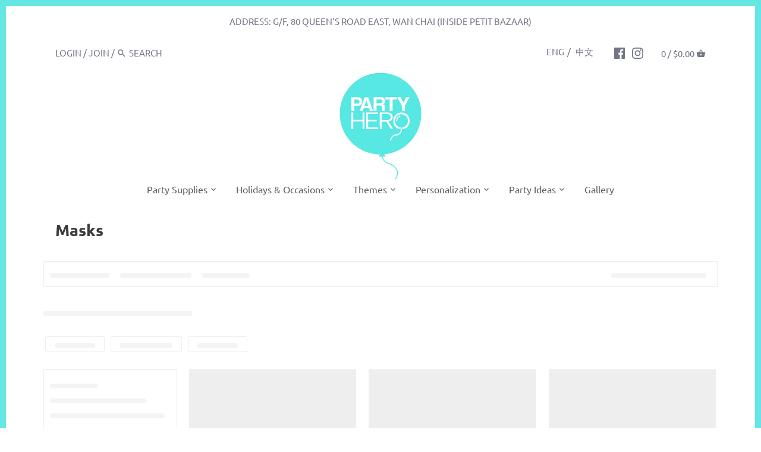

--- FILE ---
content_type: text/html; charset=utf-8
request_url: https://www.partyhero.com/collections/masks
body_size: 32222
content:


<!doctype html>
<html class="no-js" lang="en">
<head>
  
  <script
    src="https://sleekflow.io/whatsapp-button.js"
    async
    onLoad="whatsappButton({
    buttonName:'Message Us',
    buttonIconSize: '22',
    brandImageUrl:'https://cdn.shopify.com/s/files/1/0248/0049/3628/files/201905271711-RGB_Party_Hero_Logo_360x.png?v=1613520124',
    buttonMargin:'true',
    brandName:'Party Hero',
    brandSubtitleText:'Typically replies within a day',
    buttonSize:'large',
    callToAction:'Start Chat',
    phoneNumber:'85263032303',
    welcomeMessage:'Hi there 👋',
    })"
    >
</script>
  
  
  


  


 <!-- default to true --><!-- Contain template--><!-- setting name: pluginseo_pageTitleTruncateEnableForCollections-->
    <!-- setting value: true --><!-- pageTitleTemplate: %% collection.title %% -->
  <!-- pageTitleToParse": Masks -->
  <!-- pageTitleTruncateApplicable: true -->

  <!-- pluginseo_pageTitleTemplateApplyToAll: true -->
  <!-- pageTitleTruncateApplicable: true --><!-- Custom page title: Yes --><title>Masks | Party Hero</title> <!-- default to true --><!-- Contain template--><!-- setting name: pluginseo_metaDescriptionTruncateEnableForCollections-->
    <!-- setting value: true --><!-- metaDescriptionTemplate: %% if page_description != blank %% 
%% page_description %% 
%% else %%
Shop %% collection.title %% at Party Hero for birthday party, baby shower, bridal shower, or any occasions. HK delivery available.
%% endif %% -->
  <!-- metaDescriptionToParse":  -->
  <!-- metaDescriptionTruncateApplicable: true -->

  <!-- pluginseo_metaDescriptionTemplateApplyToAll: true -->
  <!-- metaDescriptionTruncateApplicable: true --><!-- Yes --><meta name="description" content="  Shop Masks at Party Hero for birthday party, baby shower, bridal shower, or any occasions. HK delivery available." /><script data-desc="seo-breadcrumb-list" type="application/ld+json">
{
  "@context": "http://schema.org",
  "@type": "BreadcrumbList",
  "itemListElement": [{
          "@type": "ListItem",
          "position": 1,
          "item": {
            "@id": "https://www.partyhero.com/collections/masks",
            "name": "Masks"
          }
        }]
}
</script><script data-desc="seo-organization" type="application/ld+json">
  {
    "@context": "http://schema.org",
    "@type": "Organization",
    "@id": "https://www.partyhero.com#organization",
    "name": "Party Hero",
    "url": "https://www.partyhero.com","logo": {
        "type": "ImageObject",
        "url": "https://www.partyhero.com/cdn/shop/t/9/assets/pluginseo_structuredDataLogo_small.png?v=129395411387530049791570102906"
      },
      "image": "https://www.partyhero.com/cdn/shop/t/9/assets/pluginseo_structuredDataLogo_small.png?v=129395411387530049791570102906","sameAs": ["https://facebook.com/partyheroshop","https://instagram.com/partyheroshop","https://twitter.com/PartyHeroShop"]
  }
</script><script data-desc="seo-website" type="application/ld+json">
  {
    "@context": "http://schema.org",
    "@type": "WebSite",
    "name": "Party Hero",
    "url": "https://www.partyhero.com",
    "potentialAction": {
      "@type": "SearchAction",
      "target": "https://www.partyhero.com/search?q={search_term_string}",
      "query-input": "required name=search_term_string"
    }
  }
</script><script data-desc="seo-local-business" type="application/ld+json">
    {
      "@context": "http://schema.org",
      "@type": "LocalBusiness",
      "image": "//www.partyhero.com/cdn/shop/t/9/assets/pluginseo_structuredDataLogo_small.png?v=129395411387530049791570102906","name": "Party Hero","url": "https://www.partyhero.com","telephone": "+852 25099918","email": "support@partyhero.com","address": {
        "@type": "PostalAddress","streetAddress": "Unit 303, 80 Queen’s Road East","addressLocality": "Wan Chai","addressRegion": "Hong Kong Island","addressCountry": "HK","postalCode": "0000"}
    }
  </script><meta name="pluginseo" content="Plug in SEO Plus" data-ptf="s-te_co-ap" data-mdf="s-te_co" />

  

  <!-- Global site tag (gtag.js) - Google Ads: 712479673 -->
<script async src="https://www.googletagmanager.com/gtag/js?id=AW-712479673"></script>
<script>
  window.dataLayer = window.dataLayer || [];
  function gtag(){dataLayer.push(arguments);}
  gtag('js', new Date());

  gtag('config', 'AW-712479673');
</script>

  

<!--Google Console Verification Code Starts-->  
<meta name="google-site-verification" content="MoWp1GG0cMPU3nBcJlJYSVZvbkim47lXwMhsHS2VA5Q" />
  <!--Google Console Verification Code Ends-->  
  
<!--Facebook Console Verification Code Starts-->    
  <meta name="facebook-domain-verification" content="ozz169mu41idhk0fyilgzyp5aiwrzr" />
<!--Facebook Console Verification Code Ends-->    
  
  <link rel="stylesheet" href="https://obscure-escarpment-2240.herokuapp.com/stylesheets/bcpo-front.css">
  <script>var bcpo_product=null;  var bcpo_settings={"fallback":"default","auto_select":"on","load_main_image":"off","border_style":"round","tooltips":"show","sold_out_style":"transparent","jumbo_colors":"medium","jumbo_images":"on","circle_swatches":"","storewide_preorders":"off","override_ajax":"on","shop_currency":"","money_format2":"","global_auto_image_options":"","global_color_options":"","global_colors":[{"key":"","value":"ecf42f"}]};var bcpo_cdn = "//www.partyhero.com/cdn/shop/t/9/assets/bcpo_cdn?v=5508";var inventory_quantity = [];if(bcpo_product) { for (var i = 0; i < bcpo_product.variants.length; i += 1) { bcpo_product.variants[i].inventory_quantity = inventory_quantity[i]; }}window.bcpo = window.bcpo || {}; bcpo.cart = {"note":null,"attributes":{},"original_total_price":0,"total_price":0,"total_discount":0,"total_weight":0.0,"item_count":0,"items":[],"requires_shipping":false,"currency":"HKD","items_subtotal_price":0,"cart_level_discount_applications":[],"checkout_charge_amount":0};</script>

  <!-- Canopy v2.9.1 -->
  <meta charset="utf-8" />
  <meta name="viewport" content="width=device-width,initial-scale=1.0" />
  <meta name="theme-color" content="#64e7e2">
  <meta http-equiv="X-UA-Compatible" content="IE=edge,chrome=1">

  
  <link rel="shortcut icon" href="//www.partyhero.com/cdn/shop/files/PH_favicon-06.png?v=1613520766" type="image/png" />
  



  <link rel="canonical" href="https://www.partyhero.com/collections/masks" />

  




<meta property="og:site_name" content="Party Hero">
<meta property="og:url" content="https://www.partyhero.com/collections/masks">
<meta property="og:title" content="Masks">
<meta property="og:type" content="product.group">
<meta property="og:description" content="Shop party supplies, balloons, decorations, piñata and party favors for celebrations. Find inspirations for any occasions and themed parties. HK and worldwide delivery.">





<meta name="twitter:card" content="summary_large_image">
<meta name="twitter:title" content="Masks">
<meta name="twitter:description" content="Shop party supplies, balloons, decorations, piñata and party favors for celebrations. Find inspirations for any occasions and themed parties. HK and worldwide delivery.">


  <link href="//www.partyhero.com/cdn/shop/t/9/assets/styles.scss.css?v=111308256492917264051765526634" rel="stylesheet" type="text/css" media="all" />

  <script src="//ajax.googleapis.com/ajax/libs/jquery/1.9.1/jquery.min.js" type="text/javascript"></script>

  

  <script>window.performance && window.performance.mark && window.performance.mark('shopify.content_for_header.start');</script><meta id="shopify-digital-wallet" name="shopify-digital-wallet" content="/24800493628/digital_wallets/dialog">
<link rel="alternate" type="application/atom+xml" title="Feed" href="/collections/masks.atom" />
<link rel="alternate" type="application/json+oembed" href="https://www.partyhero.com/collections/masks.oembed">
<script async="async" src="/checkouts/internal/preloads.js?locale=en-HK"></script>
<script id="shopify-features" type="application/json">{"accessToken":"fd882d633104131949b28a01aff23f04","betas":["rich-media-storefront-analytics"],"domain":"www.partyhero.com","predictiveSearch":true,"shopId":24800493628,"locale":"en"}</script>
<script>var Shopify = Shopify || {};
Shopify.shop = "party-hero-80.myshopify.com";
Shopify.locale = "en";
Shopify.currency = {"active":"HKD","rate":"1.0"};
Shopify.country = "HK";
Shopify.theme = {"name":"Canopy v2.9.1 - Live","id":76026314812,"schema_name":"Canopy","schema_version":"2.9.1","theme_store_id":732,"role":"main"};
Shopify.theme.handle = "null";
Shopify.theme.style = {"id":null,"handle":null};
Shopify.cdnHost = "www.partyhero.com/cdn";
Shopify.routes = Shopify.routes || {};
Shopify.routes.root = "/";</script>
<script type="module">!function(o){(o.Shopify=o.Shopify||{}).modules=!0}(window);</script>
<script>!function(o){function n(){var o=[];function n(){o.push(Array.prototype.slice.apply(arguments))}return n.q=o,n}var t=o.Shopify=o.Shopify||{};t.loadFeatures=n(),t.autoloadFeatures=n()}(window);</script>
<script id="shop-js-analytics" type="application/json">{"pageType":"collection"}</script>
<script defer="defer" async type="module" src="//www.partyhero.com/cdn/shopifycloud/shop-js/modules/v2/client.init-shop-cart-sync_BN7fPSNr.en.esm.js"></script>
<script defer="defer" async type="module" src="//www.partyhero.com/cdn/shopifycloud/shop-js/modules/v2/chunk.common_Cbph3Kss.esm.js"></script>
<script defer="defer" async type="module" src="//www.partyhero.com/cdn/shopifycloud/shop-js/modules/v2/chunk.modal_DKumMAJ1.esm.js"></script>
<script type="module">
  await import("//www.partyhero.com/cdn/shopifycloud/shop-js/modules/v2/client.init-shop-cart-sync_BN7fPSNr.en.esm.js");
await import("//www.partyhero.com/cdn/shopifycloud/shop-js/modules/v2/chunk.common_Cbph3Kss.esm.js");
await import("//www.partyhero.com/cdn/shopifycloud/shop-js/modules/v2/chunk.modal_DKumMAJ1.esm.js");

  window.Shopify.SignInWithShop?.initShopCartSync?.({"fedCMEnabled":true,"windoidEnabled":true});

</script>
<script>(function() {
  var isLoaded = false;
  function asyncLoad() {
    if (isLoaded) return;
    isLoaded = true;
    var urls = ["https:\/\/productoptions.w3apps.co\/js\/options.js?shop=party-hero-80.myshopify.com","\/\/searchserverapi.com\/widgets\/shopify\/init.js?a=2M5Q1H6j2T\u0026shop=party-hero-80.myshopify.com","https:\/\/static.klaviyo.com\/onsite\/js\/NPBrbQ\/klaviyo.js?company_id=NPBrbQ\u0026shop=party-hero-80.myshopify.com"];
    for (var i = 0; i < urls.length; i++) {
      var s = document.createElement('script');
      s.type = 'text/javascript';
      s.async = true;
      s.src = urls[i];
      var x = document.getElementsByTagName('script')[0];
      x.parentNode.insertBefore(s, x);
    }
  };
  if(window.attachEvent) {
    window.attachEvent('onload', asyncLoad);
  } else {
    window.addEventListener('load', asyncLoad, false);
  }
})();</script>
<script id="__st">var __st={"a":24800493628,"offset":28800,"reqid":"bb231574-7ff0-4c97-b247-52be2f88ef9d-1769759298","pageurl":"www.partyhero.com\/collections\/masks","u":"dd059376fe74","p":"collection","rtyp":"collection","rid":136525840444};</script>
<script>window.ShopifyPaypalV4VisibilityTracking = true;</script>
<script id="captcha-bootstrap">!function(){'use strict';const t='contact',e='account',n='new_comment',o=[[t,t],['blogs',n],['comments',n],[t,'customer']],c=[[e,'customer_login'],[e,'guest_login'],[e,'recover_customer_password'],[e,'create_customer']],r=t=>t.map((([t,e])=>`form[action*='/${t}']:not([data-nocaptcha='true']) input[name='form_type'][value='${e}']`)).join(','),a=t=>()=>t?[...document.querySelectorAll(t)].map((t=>t.form)):[];function s(){const t=[...o],e=r(t);return a(e)}const i='password',u='form_key',d=['recaptcha-v3-token','g-recaptcha-response','h-captcha-response',i],f=()=>{try{return window.sessionStorage}catch{return}},m='__shopify_v',_=t=>t.elements[u];function p(t,e,n=!1){try{const o=window.sessionStorage,c=JSON.parse(o.getItem(e)),{data:r}=function(t){const{data:e,action:n}=t;return t[m]||n?{data:e,action:n}:{data:t,action:n}}(c);for(const[e,n]of Object.entries(r))t.elements[e]&&(t.elements[e].value=n);n&&o.removeItem(e)}catch(o){console.error('form repopulation failed',{error:o})}}const l='form_type',E='cptcha';function T(t){t.dataset[E]=!0}const w=window,h=w.document,L='Shopify',v='ce_forms',y='captcha';let A=!1;((t,e)=>{const n=(g='f06e6c50-85a8-45c8-87d0-21a2b65856fe',I='https://cdn.shopify.com/shopifycloud/storefront-forms-hcaptcha/ce_storefront_forms_captcha_hcaptcha.v1.5.2.iife.js',D={infoText:'Protected by hCaptcha',privacyText:'Privacy',termsText:'Terms'},(t,e,n)=>{const o=w[L][v],c=o.bindForm;if(c)return c(t,g,e,D).then(n);var r;o.q.push([[t,g,e,D],n]),r=I,A||(h.body.append(Object.assign(h.createElement('script'),{id:'captcha-provider',async:!0,src:r})),A=!0)});var g,I,D;w[L]=w[L]||{},w[L][v]=w[L][v]||{},w[L][v].q=[],w[L][y]=w[L][y]||{},w[L][y].protect=function(t,e){n(t,void 0,e),T(t)},Object.freeze(w[L][y]),function(t,e,n,w,h,L){const[v,y,A,g]=function(t,e,n){const i=e?o:[],u=t?c:[],d=[...i,...u],f=r(d),m=r(i),_=r(d.filter((([t,e])=>n.includes(e))));return[a(f),a(m),a(_),s()]}(w,h,L),I=t=>{const e=t.target;return e instanceof HTMLFormElement?e:e&&e.form},D=t=>v().includes(t);t.addEventListener('submit',(t=>{const e=I(t);if(!e)return;const n=D(e)&&!e.dataset.hcaptchaBound&&!e.dataset.recaptchaBound,o=_(e),c=g().includes(e)&&(!o||!o.value);(n||c)&&t.preventDefault(),c&&!n&&(function(t){try{if(!f())return;!function(t){const e=f();if(!e)return;const n=_(t);if(!n)return;const o=n.value;o&&e.removeItem(o)}(t);const e=Array.from(Array(32),(()=>Math.random().toString(36)[2])).join('');!function(t,e){_(t)||t.append(Object.assign(document.createElement('input'),{type:'hidden',name:u})),t.elements[u].value=e}(t,e),function(t,e){const n=f();if(!n)return;const o=[...t.querySelectorAll(`input[type='${i}']`)].map((({name:t})=>t)),c=[...d,...o],r={};for(const[a,s]of new FormData(t).entries())c.includes(a)||(r[a]=s);n.setItem(e,JSON.stringify({[m]:1,action:t.action,data:r}))}(t,e)}catch(e){console.error('failed to persist form',e)}}(e),e.submit())}));const S=(t,e)=>{t&&!t.dataset[E]&&(n(t,e.some((e=>e===t))),T(t))};for(const o of['focusin','change'])t.addEventListener(o,(t=>{const e=I(t);D(e)&&S(e,y())}));const B=e.get('form_key'),M=e.get(l),P=B&&M;t.addEventListener('DOMContentLoaded',(()=>{const t=y();if(P)for(const e of t)e.elements[l].value===M&&p(e,B);[...new Set([...A(),...v().filter((t=>'true'===t.dataset.shopifyCaptcha))])].forEach((e=>S(e,t)))}))}(h,new URLSearchParams(w.location.search),n,t,e,['guest_login'])})(!0,!0)}();</script>
<script integrity="sha256-4kQ18oKyAcykRKYeNunJcIwy7WH5gtpwJnB7kiuLZ1E=" data-source-attribution="shopify.loadfeatures" defer="defer" src="//www.partyhero.com/cdn/shopifycloud/storefront/assets/storefront/load_feature-a0a9edcb.js" crossorigin="anonymous"></script>
<script data-source-attribution="shopify.dynamic_checkout.dynamic.init">var Shopify=Shopify||{};Shopify.PaymentButton=Shopify.PaymentButton||{isStorefrontPortableWallets:!0,init:function(){window.Shopify.PaymentButton.init=function(){};var t=document.createElement("script");t.src="https://www.partyhero.com/cdn/shopifycloud/portable-wallets/latest/portable-wallets.en.js",t.type="module",document.head.appendChild(t)}};
</script>
<script data-source-attribution="shopify.dynamic_checkout.buyer_consent">
  function portableWalletsHideBuyerConsent(e){var t=document.getElementById("shopify-buyer-consent"),n=document.getElementById("shopify-subscription-policy-button");t&&n&&(t.classList.add("hidden"),t.setAttribute("aria-hidden","true"),n.removeEventListener("click",e))}function portableWalletsShowBuyerConsent(e){var t=document.getElementById("shopify-buyer-consent"),n=document.getElementById("shopify-subscription-policy-button");t&&n&&(t.classList.remove("hidden"),t.removeAttribute("aria-hidden"),n.addEventListener("click",e))}window.Shopify?.PaymentButton&&(window.Shopify.PaymentButton.hideBuyerConsent=portableWalletsHideBuyerConsent,window.Shopify.PaymentButton.showBuyerConsent=portableWalletsShowBuyerConsent);
</script>
<script data-source-attribution="shopify.dynamic_checkout.cart.bootstrap">document.addEventListener("DOMContentLoaded",(function(){function t(){return document.querySelector("shopify-accelerated-checkout-cart, shopify-accelerated-checkout")}if(t())Shopify.PaymentButton.init();else{new MutationObserver((function(e,n){t()&&(Shopify.PaymentButton.init(),n.disconnect())})).observe(document.body,{childList:!0,subtree:!0})}}));
</script>

<script>window.performance && window.performance.mark && window.performance.mark('shopify.content_for_header.end');</script>

  <script>
    document.documentElement.className = document.documentElement.className.replace('no-js', '');
    Shopify.money_format = "${{amount}}";
    window.theme = window.theme || {};
    theme.jQuery = jQuery;
    theme.money_container = '.theme-money';
    theme.money_format = "${{amount}}";
  </script>






<script src="//www.partyhero.com/cdn/shopifycloud/storefront/assets/themes_support/api.jquery-7ab1a3a4.js" type="text/javascript"></script>
  
  <script src="https://productoptions.w3apps.co/js/options.js?v=2" type="text/javascript"></script>
  <script type="text/javascript">
    setTimeout(function() { 
      w3productOptionsJS($); 
    }, 0);
  </script>


 
  
  
<link rel="alternate" hreflang="en" href="https://www.partyhero.com/collections/masks" /><link rel="alternate" hreflang="zh-TW" href="https://zh.partyhero.com/collections/masks" /> 

<script>window.__pagefly_analytics_settings__={"acceptTracking":false};</script>
 

<!-- BeginConsistentCartAddon -->  <script>    Shopify.customer_logged_in = false ;  Shopify.customer_email = "" ;  Shopify.log_uuids = true;    </script>  <!-- EndConsistentCartAddon -->

        <!-- SlideRule Script Start -->
        <script name="sliderule-tracking" data-ot-ignore>
(function(){
	slideruleData = {
    "version":"v0.0.1",
    "referralExclusion":"/(paypal|visa|MasterCard|clicksafe|arcot\.com|geschuetzteinkaufen|checkout\.shopify\.com|checkout\.rechargeapps\.com|portal\.afterpay\.com|payfort)/",
    "googleSignals":true,
    "anonymizeIp":true,
    "productClicks":true,
    "persistentUserId":true,
    "hideBranding":false,
    "ecommerce":{"currencyCode":"HKD",
    "impressions":[]},
    "pageType":"collection",
	"destinations":{"google_analytics_4":{"measurementIds":["G-24VQ9D3YPT"]}},
    "cookieUpdate":true
	}

	
		slideruleData.themeMode = "live"
	

	
		slideruleData.collection = {
			handle: "masks",
			description: "",
			id: 136525840444,
			title: "Masks",
			products_count: 4,
			all_products_count: 4,
		}
		slideruleData.collection.rawProducts = [
			
				{"id":3903981944892,"title":"Party Animal Face Masks - Pack of 6","handle":"rex-party-animal-face-masks-pack-of-6-dress-up-rex-27737","description":"\u003cp\u003eSix party animal elasticated masks perfect for playtime! Featuring hand drawn characters to make you smile.\u003c\/p\u003e\n\u003cul\u003e\n\u003cli\u003eNot for children under 3\u003c\/li\u003e\n\u003cli\u003eMaterial: Card, elastic\u003c\/li\u003e\n\u003cli\u003eDimensions: Length: 23 cm, width: 21 cm\u003c\/li\u003e\n\u003c\/ul\u003e","published_at":"2019-09-10T18:14:12+08:00","created_at":"2019-09-10T18:14:17+08:00","vendor":"Rex","type":"20190909","tags":["CATL1-Dress Up","CATL2-DUP-Headwear","CATL3-DUPS-Masks","Dress Up","Headwear","Masks","MASTER-Dress Up \u003e Headwear \u003e Masks","Real Products"],"price":9900,"price_min":9900,"price_max":9900,"available":false,"price_varies":false,"compare_at_price":null,"compare_at_price_min":0,"compare_at_price_max":0,"compare_at_price_varies":false,"variants":[{"id":29837520273468,"title":"Default Title","option1":"Default Title","option2":null,"option3":null,"sku":"REX-27737","requires_shipping":true,"taxable":true,"featured_image":null,"available":false,"name":"Party Animal Face Masks - Pack of 6","public_title":null,"options":["Default Title"],"price":9900,"weight":0,"compare_at_price":null,"inventory_management":"shopify","barcode":null,"requires_selling_plan":false,"selling_plan_allocations":[]}],"images":["\/\/www.partyhero.com\/cdn\/shop\/products\/rex-pack-of-6-party-animal-face-masks-_1.jpg?v=1568110457","\/\/www.partyhero.com\/cdn\/shop\/products\/rex-pack-of-6-party-animal-face-masks-_2.jpg?v=1568110457","\/\/www.partyhero.com\/cdn\/shop\/products\/rex-pack-of-6-party-animal-face-masks-_3.jpg?v=1568110457","\/\/www.partyhero.com\/cdn\/shop\/products\/rex-pack-of-6-party-animal-face-masks-_5.jpg?v=1568110457","\/\/www.partyhero.com\/cdn\/shop\/products\/rex-pack-of-6-party-animal-face-masks-_6.jpg?v=1568110457","\/\/www.partyhero.com\/cdn\/shop\/products\/rex-pack-of-6-party-animal-face-masks-_4.jpg?v=1568110457"],"featured_image":"\/\/www.partyhero.com\/cdn\/shop\/products\/rex-pack-of-6-party-animal-face-masks-_1.jpg?v=1568110457","options":["Title"],"media":[{"alt":"rex-pack-of-6-party-animal-face-masks- (1)","id":1737147744388,"position":1,"preview_image":{"aspect_ratio":1.0,"height":1024,"width":1024,"src":"\/\/www.partyhero.com\/cdn\/shop\/products\/rex-pack-of-6-party-animal-face-masks-_1.jpg?v=1568110457"},"aspect_ratio":1.0,"height":1024,"media_type":"image","src":"\/\/www.partyhero.com\/cdn\/shop\/products\/rex-pack-of-6-party-animal-face-masks-_1.jpg?v=1568110457","width":1024},{"alt":"rex-pack-of-6-party-animal-face-masks- (2)","id":1737147777156,"position":2,"preview_image":{"aspect_ratio":1.0,"height":1024,"width":1024,"src":"\/\/www.partyhero.com\/cdn\/shop\/products\/rex-pack-of-6-party-animal-face-masks-_2.jpg?v=1568110457"},"aspect_ratio":1.0,"height":1024,"media_type":"image","src":"\/\/www.partyhero.com\/cdn\/shop\/products\/rex-pack-of-6-party-animal-face-masks-_2.jpg?v=1568110457","width":1024},{"alt":"rex-pack-of-6-party-animal-face-masks- (3)","id":1737147809924,"position":3,"preview_image":{"aspect_ratio":1.0,"height":1024,"width":1024,"src":"\/\/www.partyhero.com\/cdn\/shop\/products\/rex-pack-of-6-party-animal-face-masks-_3.jpg?v=1568110457"},"aspect_ratio":1.0,"height":1024,"media_type":"image","src":"\/\/www.partyhero.com\/cdn\/shop\/products\/rex-pack-of-6-party-animal-face-masks-_3.jpg?v=1568110457","width":1024},{"alt":"rex-pack-of-6-party-animal-face-masks- (4)","id":1737147842692,"position":4,"preview_image":{"aspect_ratio":1.0,"height":1024,"width":1024,"src":"\/\/www.partyhero.com\/cdn\/shop\/products\/rex-pack-of-6-party-animal-face-masks-_5.jpg?v=1568110457"},"aspect_ratio":1.0,"height":1024,"media_type":"image","src":"\/\/www.partyhero.com\/cdn\/shop\/products\/rex-pack-of-6-party-animal-face-masks-_5.jpg?v=1568110457","width":1024},{"alt":"rex-pack-of-6-party-animal-face-masks- (5)","id":1737147875460,"position":5,"preview_image":{"aspect_ratio":1.0,"height":1024,"width":1024,"src":"\/\/www.partyhero.com\/cdn\/shop\/products\/rex-pack-of-6-party-animal-face-masks-_6.jpg?v=1568110457"},"aspect_ratio":1.0,"height":1024,"media_type":"image","src":"\/\/www.partyhero.com\/cdn\/shop\/products\/rex-pack-of-6-party-animal-face-masks-_6.jpg?v=1568110457","width":1024},{"alt":"rex-pack-of-6-party-animal-face-masks- (6)","id":1737147908228,"position":6,"preview_image":{"aspect_ratio":1.0,"height":1024,"width":1024,"src":"\/\/www.partyhero.com\/cdn\/shop\/products\/rex-pack-of-6-party-animal-face-masks-_4.jpg?v=1568110457"},"aspect_ratio":1.0,"height":1024,"media_type":"image","src":"\/\/www.partyhero.com\/cdn\/shop\/products\/rex-pack-of-6-party-animal-face-masks-_4.jpg?v=1568110457","width":1024}],"requires_selling_plan":false,"selling_plan_groups":[],"content":"\u003cp\u003eSix party animal elasticated masks perfect for playtime! Featuring hand drawn characters to make you smile.\u003c\/p\u003e\n\u003cul\u003e\n\u003cli\u003eNot for children under 3\u003c\/li\u003e\n\u003cli\u003eMaterial: Card, elastic\u003c\/li\u003e\n\u003cli\u003eDimensions: Length: 23 cm, width: 21 cm\u003c\/li\u003e\n\u003c\/ul\u003e"},
			
				{"id":3893832810556,"title":"Blast Off Birthday Birthday Masks Paper - Pack of 8","handle":"amscan-blast-off-birthday-birthday-masks-paper-pack-of-8-dress-up-amsc-360318","description":"\u003cp\u003ePack of 8\u003c\/p\u003e\n\u003cp\u003eSize: 8.6in x 9.1in\u003c\/p\u003e","published_at":"2019-09-04T20:57:24+08:00","created_at":"2019-09-04T20:27:15+08:00","vendor":"Amscan","type":"20190827","tags":["CATL1-Dress Up","CATL2-DUP-Headwear","CATL3-DUPS-Masks","Dress Up","Headwear","Masks","MASTER-Dress Up \u003e Headwear \u003e Masks","Real Products","SMART_THEME-Space \/ Rocket","THEME-Space \/ Rocket"],"price":5900,"price_min":5900,"price_max":5900,"available":false,"price_varies":false,"compare_at_price":null,"compare_at_price_min":0,"compare_at_price_max":0,"compare_at_price_varies":false,"variants":[{"id":29771021647932,"title":"Default Title","option1":"Default Title","option2":null,"option3":null,"sku":"AMSC-360318","requires_shipping":true,"taxable":true,"featured_image":null,"available":false,"name":"Blast Off Birthday Birthday Masks Paper - Pack of 8","public_title":null,"options":["Default Title"],"price":5900,"weight":0,"compare_at_price":null,"inventory_management":"shopify","barcode":null,"requires_selling_plan":false,"selling_plan_allocations":[]}],"images":["\/\/www.partyhero.com\/cdn\/shop\/products\/amscan-blast-off-birthday-birthday-masks-paper-pack-of-8-_1.jpg?v=1567600036","\/\/www.partyhero.com\/cdn\/shop\/products\/amscan-blast-off-birthday-birthday-masks-paper-pack-of-8-_2.jpg?v=1567600036"],"featured_image":"\/\/www.partyhero.com\/cdn\/shop\/products\/amscan-blast-off-birthday-birthday-masks-paper-pack-of-8-_1.jpg?v=1567600036","options":["Title"],"media":[{"alt":"amscan-blast-off-birthday-birthday-masks-paper-pack-of-8- (1)","id":1734845726852,"position":1,"preview_image":{"aspect_ratio":1.0,"height":2000,"width":2000,"src":"\/\/www.partyhero.com\/cdn\/shop\/products\/amscan-blast-off-birthday-birthday-masks-paper-pack-of-8-_1.jpg?v=1567600036"},"aspect_ratio":1.0,"height":2000,"media_type":"image","src":"\/\/www.partyhero.com\/cdn\/shop\/products\/amscan-blast-off-birthday-birthday-masks-paper-pack-of-8-_1.jpg?v=1567600036","width":2000},{"alt":"amscan-blast-off-birthday-birthday-masks-paper-pack-of-8- (2)","id":1734845759620,"position":2,"preview_image":{"aspect_ratio":1.0,"height":2000,"width":2000,"src":"\/\/www.partyhero.com\/cdn\/shop\/products\/amscan-blast-off-birthday-birthday-masks-paper-pack-of-8-_2.jpg?v=1567600036"},"aspect_ratio":1.0,"height":2000,"media_type":"image","src":"\/\/www.partyhero.com\/cdn\/shop\/products\/amscan-blast-off-birthday-birthday-masks-paper-pack-of-8-_2.jpg?v=1567600036","width":2000}],"requires_selling_plan":false,"selling_plan_groups":[],"content":"\u003cp\u003ePack of 8\u003c\/p\u003e\n\u003cp\u003eSize: 8.6in x 9.1in\u003c\/p\u003e"},
			
				{"id":8013779894497,"title":"Meri Meri Go Wild Party Masks - Pack of 8","handle":"meri-meri-go-wild-party-masks-pack-of-8-dress-up-meri-453438","description":"\u003cp\u003eMasks - pack of 8 masks, 4 cheeky monkey and 4 team tiger masks that come on wooden sticks, Size approx. W20cm, Perfect for your party games or use as party bag fillers.\u003c\/p\u003e","published_at":"2023-04-12T11:47:34+08:00","created_at":"2023-04-12T11:03:58+08:00","vendor":"Meri Meri","type":"20230403","tags":["Dress Up","Headwear","Masks","MASTER-Dress Up \u003e Headwear \u003e Masks","Real Products","THEME-Animal \/ Circus"],"price":9900,"price_min":9900,"price_max":9900,"available":false,"price_varies":false,"compare_at_price":null,"compare_at_price_min":0,"compare_at_price_max":0,"compare_at_price_varies":false,"variants":[{"id":43846779011297,"title":"Default Title","option1":"Default Title","option2":null,"option3":null,"sku":"MERI-453438","requires_shipping":true,"taxable":true,"featured_image":null,"available":false,"name":"Meri Meri Go Wild Party Masks - Pack of 8","public_title":null,"options":["Default Title"],"price":9900,"weight":0,"compare_at_price":null,"inventory_management":"shopify","barcode":null,"requires_selling_plan":false,"selling_plan_allocations":[]}],"images":["\/\/www.partyhero.com\/cdn\/shop\/products\/meri-meri-go-wild-party-masks-pack-of-8-meri-453438-_1.jpg?v=1681268638","\/\/www.partyhero.com\/cdn\/shop\/products\/meri-meri-go-wild-party-masks-pack-of-8-meri-453438-_2.jpg?v=1681268638","\/\/www.partyhero.com\/cdn\/shop\/products\/meri-meri-go-wild-party-masks-pack-of-8-meri-453438-_3.jpg?v=1681268638","\/\/www.partyhero.com\/cdn\/shop\/products\/meri-meri-go-wild-party-masks-pack-of-8-meri-453438-_4.jpg?v=1681268638"],"featured_image":"\/\/www.partyhero.com\/cdn\/shop\/products\/meri-meri-go-wild-party-masks-pack-of-8-meri-453438-_1.jpg?v=1681268638","options":["Title"],"media":[{"alt":"meri-meri-go-wild-party-masks-pack-of-8-meri-453438-","id":32415612272865,"position":1,"preview_image":{"aspect_ratio":1.0,"height":550,"width":550,"src":"\/\/www.partyhero.com\/cdn\/shop\/products\/meri-meri-go-wild-party-masks-pack-of-8-meri-453438-_1.jpg?v=1681268638"},"aspect_ratio":1.0,"height":550,"media_type":"image","src":"\/\/www.partyhero.com\/cdn\/shop\/products\/meri-meri-go-wild-party-masks-pack-of-8-meri-453438-_1.jpg?v=1681268638","width":550},{"alt":"meri-meri-go-wild-party-masks-pack-of-8-meri-453438-","id":32415612305633,"position":2,"preview_image":{"aspect_ratio":1.0,"height":550,"width":550,"src":"\/\/www.partyhero.com\/cdn\/shop\/products\/meri-meri-go-wild-party-masks-pack-of-8-meri-453438-_2.jpg?v=1681268638"},"aspect_ratio":1.0,"height":550,"media_type":"image","src":"\/\/www.partyhero.com\/cdn\/shop\/products\/meri-meri-go-wild-party-masks-pack-of-8-meri-453438-_2.jpg?v=1681268638","width":550},{"alt":"meri-meri-go-wild-party-masks-pack-of-8-meri-453438-","id":32415612338401,"position":3,"preview_image":{"aspect_ratio":1.0,"height":550,"width":550,"src":"\/\/www.partyhero.com\/cdn\/shop\/products\/meri-meri-go-wild-party-masks-pack-of-8-meri-453438-_3.jpg?v=1681268638"},"aspect_ratio":1.0,"height":550,"media_type":"image","src":"\/\/www.partyhero.com\/cdn\/shop\/products\/meri-meri-go-wild-party-masks-pack-of-8-meri-453438-_3.jpg?v=1681268638","width":550},{"alt":"meri-meri-go-wild-party-masks-pack-of-8-meri-453438-","id":32415612371169,"position":4,"preview_image":{"aspect_ratio":1.0,"height":550,"width":550,"src":"\/\/www.partyhero.com\/cdn\/shop\/products\/meri-meri-go-wild-party-masks-pack-of-8-meri-453438-_4.jpg?v=1681268638"},"aspect_ratio":1.0,"height":550,"media_type":"image","src":"\/\/www.partyhero.com\/cdn\/shop\/products\/meri-meri-go-wild-party-masks-pack-of-8-meri-453438-_4.jpg?v=1681268638","width":550}],"requires_selling_plan":false,"selling_plan_groups":[],"content":"\u003cp\u003eMasks - pack of 8 masks, 4 cheeky monkey and 4 team tiger masks that come on wooden sticks, Size approx. W20cm, Perfect for your party games or use as party bag fillers.\u003c\/p\u003e"},
			
				{"id":3840954630204,"title":"Party Animals Paper Masks - Pack of 8","handle":"talking-tables-party-animals-paper-masks-pack-of-8-dress-up-talk-5092257","description":"\u003cp\u003eGet all your guests monkeying around with this fun selection of animal masks - get all the tigers and zebras out to dance! Pack of 8 masks.\u003c\/p\u003e\n\u003cul\u003e\n\u003cli\u003eHeight: 22cm\u003c\/li\u003e\n\u003cli\u003eWidth: 23cm\u003c\/li\u003e\n\u003cli\u003eDepth: 1cm\u003c\/li\u003e\n\u003cli\u003eWeight: 0.079kg\u003c\/li\u003e\n\u003c\/ul\u003e","published_at":"2019-08-01T12:14:15+08:00","created_at":"2019-08-01T12:10:51+08:00","vendor":"Talking Tables","type":"20190731","tags":["CATL1-Dress Up","CATL2-DUP-Headwear","CATL3-DUPS-Masks","Dress Up","Headwear","Masks","MASTER-Dress Up \u003e Headwear \u003e Masks","Real Products","THEME-Animal \/ Circus"],"price":7900,"price_min":7900,"price_max":7900,"available":true,"price_varies":false,"compare_at_price":null,"compare_at_price_min":0,"compare_at_price_max":0,"compare_at_price_varies":false,"variants":[{"id":29407266144316,"title":"Default Title","option1":"Default Title","option2":null,"option3":null,"sku":"TALK-5092257","requires_shipping":true,"taxable":true,"featured_image":null,"available":true,"name":"Party Animals Paper Masks - Pack of 8","public_title":null,"options":["Default Title"],"price":7900,"weight":0,"compare_at_price":null,"inventory_management":"shopify","barcode":"5052715092257","requires_selling_plan":false,"selling_plan_allocations":[]}],"images":["\/\/www.partyhero.com\/cdn\/shop\/products\/talking-tables-party-animals-paper-masks-pack-of-8-_1.jpg?v=1564632651","\/\/www.partyhero.com\/cdn\/shop\/products\/talking-tables-party-animals-paper-masks-pack-of-8-_2.jpg?v=1564632651","\/\/www.partyhero.com\/cdn\/shop\/products\/talking-tables-party-animals-paper-masks-pack-of-8-_3.jpg?v=1564632651"],"featured_image":"\/\/www.partyhero.com\/cdn\/shop\/products\/talking-tables-party-animals-paper-masks-pack-of-8-_1.jpg?v=1564632651","options":["Title"],"media":[{"alt":"talking-tables-party-animals-paper-masks-pack-of-8- (1)","id":1707498537092,"position":1,"preview_image":{"aspect_ratio":1.0,"height":1000,"width":1000,"src":"\/\/www.partyhero.com\/cdn\/shop\/products\/talking-tables-party-animals-paper-masks-pack-of-8-_1.jpg?v=1564632651"},"aspect_ratio":1.0,"height":1000,"media_type":"image","src":"\/\/www.partyhero.com\/cdn\/shop\/products\/talking-tables-party-animals-paper-masks-pack-of-8-_1.jpg?v=1564632651","width":1000},{"alt":"talking-tables-party-animals-paper-masks-pack-of-8- (2)","id":1707498569860,"position":2,"preview_image":{"aspect_ratio":1.0,"height":1000,"width":1000,"src":"\/\/www.partyhero.com\/cdn\/shop\/products\/talking-tables-party-animals-paper-masks-pack-of-8-_2.jpg?v=1564632651"},"aspect_ratio":1.0,"height":1000,"media_type":"image","src":"\/\/www.partyhero.com\/cdn\/shop\/products\/talking-tables-party-animals-paper-masks-pack-of-8-_2.jpg?v=1564632651","width":1000},{"alt":"talking-tables-party-animals-paper-masks-pack-of-8- (3)","id":1707498602628,"position":3,"preview_image":{"aspect_ratio":1.0,"height":1000,"width":1000,"src":"\/\/www.partyhero.com\/cdn\/shop\/products\/talking-tables-party-animals-paper-masks-pack-of-8-_3.jpg?v=1564632651"},"aspect_ratio":1.0,"height":1000,"media_type":"image","src":"\/\/www.partyhero.com\/cdn\/shop\/products\/talking-tables-party-animals-paper-masks-pack-of-8-_3.jpg?v=1564632651","width":1000}],"requires_selling_plan":false,"selling_plan_groups":[],"content":"\u003cp\u003eGet all your guests monkeying around with this fun selection of animal masks - get all the tigers and zebras out to dance! Pack of 8 masks.\u003c\/p\u003e\n\u003cul\u003e\n\u003cli\u003eHeight: 22cm\u003c\/li\u003e\n\u003cli\u003eWidth: 23cm\u003c\/li\u003e\n\u003cli\u003eDepth: 1cm\u003c\/li\u003e\n\u003cli\u003eWeight: 0.079kg\u003c\/li\u003e\n\u003c\/ul\u003e"},
			
		]
	


	
	})();
</script>
<script async type="text/javascript" src=https://files.slideruletools.com/eluredils-g.js></script>
        <!-- SlideRule Script End -->
        <meta property="og:image" content="https://cdn.shopify.com/s/files/1/0248/0049/3628/files/201905271711-RGB_Party_Hero_Logo.png?height=628&pad_color=fff&v=1613520124&width=1200" />
<meta property="og:image:secure_url" content="https://cdn.shopify.com/s/files/1/0248/0049/3628/files/201905271711-RGB_Party_Hero_Logo.png?height=628&pad_color=fff&v=1613520124&width=1200" />
<meta property="og:image:width" content="1200" />
<meta property="og:image:height" content="628" />
<link href="https://monorail-edge.shopifysvc.com" rel="dns-prefetch">
<script>(function(){if ("sendBeacon" in navigator && "performance" in window) {try {var session_token_from_headers = performance.getEntriesByType('navigation')[0].serverTiming.find(x => x.name == '_s').description;} catch {var session_token_from_headers = undefined;}var session_cookie_matches = document.cookie.match(/_shopify_s=([^;]*)/);var session_token_from_cookie = session_cookie_matches && session_cookie_matches.length === 2 ? session_cookie_matches[1] : "";var session_token = session_token_from_headers || session_token_from_cookie || "";function handle_abandonment_event(e) {var entries = performance.getEntries().filter(function(entry) {return /monorail-edge.shopifysvc.com/.test(entry.name);});if (!window.abandonment_tracked && entries.length === 0) {window.abandonment_tracked = true;var currentMs = Date.now();var navigation_start = performance.timing.navigationStart;var payload = {shop_id: 24800493628,url: window.location.href,navigation_start,duration: currentMs - navigation_start,session_token,page_type: "collection"};window.navigator.sendBeacon("https://monorail-edge.shopifysvc.com/v1/produce", JSON.stringify({schema_id: "online_store_buyer_site_abandonment/1.1",payload: payload,metadata: {event_created_at_ms: currentMs,event_sent_at_ms: currentMs}}));}}window.addEventListener('pagehide', handle_abandonment_event);}}());</script>
<script id="web-pixels-manager-setup">(function e(e,d,r,n,o){if(void 0===o&&(o={}),!Boolean(null===(a=null===(i=window.Shopify)||void 0===i?void 0:i.analytics)||void 0===a?void 0:a.replayQueue)){var i,a;window.Shopify=window.Shopify||{};var t=window.Shopify;t.analytics=t.analytics||{};var s=t.analytics;s.replayQueue=[],s.publish=function(e,d,r){return s.replayQueue.push([e,d,r]),!0};try{self.performance.mark("wpm:start")}catch(e){}var l=function(){var e={modern:/Edge?\/(1{2}[4-9]|1[2-9]\d|[2-9]\d{2}|\d{4,})\.\d+(\.\d+|)|Firefox\/(1{2}[4-9]|1[2-9]\d|[2-9]\d{2}|\d{4,})\.\d+(\.\d+|)|Chrom(ium|e)\/(9{2}|\d{3,})\.\d+(\.\d+|)|(Maci|X1{2}).+ Version\/(15\.\d+|(1[6-9]|[2-9]\d|\d{3,})\.\d+)([,.]\d+|)( \(\w+\)|)( Mobile\/\w+|) Safari\/|Chrome.+OPR\/(9{2}|\d{3,})\.\d+\.\d+|(CPU[ +]OS|iPhone[ +]OS|CPU[ +]iPhone|CPU IPhone OS|CPU iPad OS)[ +]+(15[._]\d+|(1[6-9]|[2-9]\d|\d{3,})[._]\d+)([._]\d+|)|Android:?[ /-](13[3-9]|1[4-9]\d|[2-9]\d{2}|\d{4,})(\.\d+|)(\.\d+|)|Android.+Firefox\/(13[5-9]|1[4-9]\d|[2-9]\d{2}|\d{4,})\.\d+(\.\d+|)|Android.+Chrom(ium|e)\/(13[3-9]|1[4-9]\d|[2-9]\d{2}|\d{4,})\.\d+(\.\d+|)|SamsungBrowser\/([2-9]\d|\d{3,})\.\d+/,legacy:/Edge?\/(1[6-9]|[2-9]\d|\d{3,})\.\d+(\.\d+|)|Firefox\/(5[4-9]|[6-9]\d|\d{3,})\.\d+(\.\d+|)|Chrom(ium|e)\/(5[1-9]|[6-9]\d|\d{3,})\.\d+(\.\d+|)([\d.]+$|.*Safari\/(?![\d.]+ Edge\/[\d.]+$))|(Maci|X1{2}).+ Version\/(10\.\d+|(1[1-9]|[2-9]\d|\d{3,})\.\d+)([,.]\d+|)( \(\w+\)|)( Mobile\/\w+|) Safari\/|Chrome.+OPR\/(3[89]|[4-9]\d|\d{3,})\.\d+\.\d+|(CPU[ +]OS|iPhone[ +]OS|CPU[ +]iPhone|CPU IPhone OS|CPU iPad OS)[ +]+(10[._]\d+|(1[1-9]|[2-9]\d|\d{3,})[._]\d+)([._]\d+|)|Android:?[ /-](13[3-9]|1[4-9]\d|[2-9]\d{2}|\d{4,})(\.\d+|)(\.\d+|)|Mobile Safari.+OPR\/([89]\d|\d{3,})\.\d+\.\d+|Android.+Firefox\/(13[5-9]|1[4-9]\d|[2-9]\d{2}|\d{4,})\.\d+(\.\d+|)|Android.+Chrom(ium|e)\/(13[3-9]|1[4-9]\d|[2-9]\d{2}|\d{4,})\.\d+(\.\d+|)|Android.+(UC? ?Browser|UCWEB|U3)[ /]?(15\.([5-9]|\d{2,})|(1[6-9]|[2-9]\d|\d{3,})\.\d+)\.\d+|SamsungBrowser\/(5\.\d+|([6-9]|\d{2,})\.\d+)|Android.+MQ{2}Browser\/(14(\.(9|\d{2,})|)|(1[5-9]|[2-9]\d|\d{3,})(\.\d+|))(\.\d+|)|K[Aa][Ii]OS\/(3\.\d+|([4-9]|\d{2,})\.\d+)(\.\d+|)/},d=e.modern,r=e.legacy,n=navigator.userAgent;return n.match(d)?"modern":n.match(r)?"legacy":"unknown"}(),u="modern"===l?"modern":"legacy",c=(null!=n?n:{modern:"",legacy:""})[u],f=function(e){return[e.baseUrl,"/wpm","/b",e.hashVersion,"modern"===e.buildTarget?"m":"l",".js"].join("")}({baseUrl:d,hashVersion:r,buildTarget:u}),m=function(e){var d=e.version,r=e.bundleTarget,n=e.surface,o=e.pageUrl,i=e.monorailEndpoint;return{emit:function(e){var a=e.status,t=e.errorMsg,s=(new Date).getTime(),l=JSON.stringify({metadata:{event_sent_at_ms:s},events:[{schema_id:"web_pixels_manager_load/3.1",payload:{version:d,bundle_target:r,page_url:o,status:a,surface:n,error_msg:t},metadata:{event_created_at_ms:s}}]});if(!i)return console&&console.warn&&console.warn("[Web Pixels Manager] No Monorail endpoint provided, skipping logging."),!1;try{return self.navigator.sendBeacon.bind(self.navigator)(i,l)}catch(e){}var u=new XMLHttpRequest;try{return u.open("POST",i,!0),u.setRequestHeader("Content-Type","text/plain"),u.send(l),!0}catch(e){return console&&console.warn&&console.warn("[Web Pixels Manager] Got an unhandled error while logging to Monorail."),!1}}}}({version:r,bundleTarget:l,surface:e.surface,pageUrl:self.location.href,monorailEndpoint:e.monorailEndpoint});try{o.browserTarget=l,function(e){var d=e.src,r=e.async,n=void 0===r||r,o=e.onload,i=e.onerror,a=e.sri,t=e.scriptDataAttributes,s=void 0===t?{}:t,l=document.createElement("script"),u=document.querySelector("head"),c=document.querySelector("body");if(l.async=n,l.src=d,a&&(l.integrity=a,l.crossOrigin="anonymous"),s)for(var f in s)if(Object.prototype.hasOwnProperty.call(s,f))try{l.dataset[f]=s[f]}catch(e){}if(o&&l.addEventListener("load",o),i&&l.addEventListener("error",i),u)u.appendChild(l);else{if(!c)throw new Error("Did not find a head or body element to append the script");c.appendChild(l)}}({src:f,async:!0,onload:function(){if(!function(){var e,d;return Boolean(null===(d=null===(e=window.Shopify)||void 0===e?void 0:e.analytics)||void 0===d?void 0:d.initialized)}()){var d=window.webPixelsManager.init(e)||void 0;if(d){var r=window.Shopify.analytics;r.replayQueue.forEach((function(e){var r=e[0],n=e[1],o=e[2];d.publishCustomEvent(r,n,o)})),r.replayQueue=[],r.publish=d.publishCustomEvent,r.visitor=d.visitor,r.initialized=!0}}},onerror:function(){return m.emit({status:"failed",errorMsg:"".concat(f," has failed to load")})},sri:function(e){var d=/^sha384-[A-Za-z0-9+/=]+$/;return"string"==typeof e&&d.test(e)}(c)?c:"",scriptDataAttributes:o}),m.emit({status:"loading"})}catch(e){m.emit({status:"failed",errorMsg:(null==e?void 0:e.message)||"Unknown error"})}}})({shopId: 24800493628,storefrontBaseUrl: "https://www.partyhero.com",extensionsBaseUrl: "https://extensions.shopifycdn.com/cdn/shopifycloud/web-pixels-manager",monorailEndpoint: "https://monorail-edge.shopifysvc.com/unstable/produce_batch",surface: "storefront-renderer",enabledBetaFlags: ["2dca8a86"],webPixelsConfigList: [{"id":"309199073","configuration":"{\"apiKey\":\"2M5Q1H6j2T\", \"host\":\"searchserverapi.com\"}","eventPayloadVersion":"v1","runtimeContext":"STRICT","scriptVersion":"5559ea45e47b67d15b30b79e7c6719da","type":"APP","apiClientId":578825,"privacyPurposes":["ANALYTICS"],"dataSharingAdjustments":{"protectedCustomerApprovalScopes":["read_customer_personal_data"]}},{"id":"231244001","configuration":"{\"pixel_id\":\"447832219251795\",\"pixel_type\":\"facebook_pixel\",\"metaapp_system_user_token\":\"-\"}","eventPayloadVersion":"v1","runtimeContext":"OPEN","scriptVersion":"ca16bc87fe92b6042fbaa3acc2fbdaa6","type":"APP","apiClientId":2329312,"privacyPurposes":["ANALYTICS","MARKETING","SALE_OF_DATA"],"dataSharingAdjustments":{"protectedCustomerApprovalScopes":["read_customer_address","read_customer_email","read_customer_name","read_customer_personal_data","read_customer_phone"]}},{"id":"31555809","configuration":"{\"measurementIds\":\"G-24VQ9D3YPT\"}","eventPayloadVersion":"v1","runtimeContext":"STRICT","scriptVersion":"7aaae93c56736e9df275e05ad7cdcadf","type":"APP","apiClientId":3542712321,"privacyPurposes":["ANALYTICS","MARKETING","SALE_OF_DATA"],"dataSharingAdjustments":{"protectedCustomerApprovalScopes":["read_customer_address","read_customer_email","read_customer_name","read_customer_personal_data","read_customer_phone"]}},{"id":"shopify-app-pixel","configuration":"{}","eventPayloadVersion":"v1","runtimeContext":"STRICT","scriptVersion":"0450","apiClientId":"shopify-pixel","type":"APP","privacyPurposes":["ANALYTICS","MARKETING"]},{"id":"shopify-custom-pixel","eventPayloadVersion":"v1","runtimeContext":"LAX","scriptVersion":"0450","apiClientId":"shopify-pixel","type":"CUSTOM","privacyPurposes":["ANALYTICS","MARKETING"]}],isMerchantRequest: false,initData: {"shop":{"name":"Party Hero","paymentSettings":{"currencyCode":"HKD"},"myshopifyDomain":"party-hero-80.myshopify.com","countryCode":"HK","storefrontUrl":"https:\/\/www.partyhero.com"},"customer":null,"cart":null,"checkout":null,"productVariants":[],"purchasingCompany":null},},"https://www.partyhero.com/cdn","1d2a099fw23dfb22ep557258f5m7a2edbae",{"modern":"","legacy":""},{"shopId":"24800493628","storefrontBaseUrl":"https:\/\/www.partyhero.com","extensionBaseUrl":"https:\/\/extensions.shopifycdn.com\/cdn\/shopifycloud\/web-pixels-manager","surface":"storefront-renderer","enabledBetaFlags":"[\"2dca8a86\"]","isMerchantRequest":"false","hashVersion":"1d2a099fw23dfb22ep557258f5m7a2edbae","publish":"custom","events":"[[\"page_viewed\",{}],[\"collection_viewed\",{\"collection\":{\"id\":\"136525840444\",\"title\":\"Masks\",\"productVariants\":[{\"price\":{\"amount\":99.0,\"currencyCode\":\"HKD\"},\"product\":{\"title\":\"Party Animal Face Masks - Pack of 6\",\"vendor\":\"Rex\",\"id\":\"3903981944892\",\"untranslatedTitle\":\"Party Animal Face Masks - Pack of 6\",\"url\":\"\/products\/rex-party-animal-face-masks-pack-of-6-dress-up-rex-27737\",\"type\":\"20190909\"},\"id\":\"29837520273468\",\"image\":{\"src\":\"\/\/www.partyhero.com\/cdn\/shop\/products\/rex-pack-of-6-party-animal-face-masks-_1.jpg?v=1568110457\"},\"sku\":\"REX-27737\",\"title\":\"Default Title\",\"untranslatedTitle\":\"Default Title\"},{\"price\":{\"amount\":59.0,\"currencyCode\":\"HKD\"},\"product\":{\"title\":\"Blast Off Birthday Birthday Masks Paper - Pack of 8\",\"vendor\":\"Amscan\",\"id\":\"3893832810556\",\"untranslatedTitle\":\"Blast Off Birthday Birthday Masks Paper - Pack of 8\",\"url\":\"\/products\/amscan-blast-off-birthday-birthday-masks-paper-pack-of-8-dress-up-amsc-360318\",\"type\":\"20190827\"},\"id\":\"29771021647932\",\"image\":{\"src\":\"\/\/www.partyhero.com\/cdn\/shop\/products\/amscan-blast-off-birthday-birthday-masks-paper-pack-of-8-_1.jpg?v=1567600036\"},\"sku\":\"AMSC-360318\",\"title\":\"Default Title\",\"untranslatedTitle\":\"Default Title\"},{\"price\":{\"amount\":99.0,\"currencyCode\":\"HKD\"},\"product\":{\"title\":\"Meri Meri Go Wild Party Masks - Pack of 8\",\"vendor\":\"Meri Meri\",\"id\":\"8013779894497\",\"untranslatedTitle\":\"Meri Meri Go Wild Party Masks - Pack of 8\",\"url\":\"\/products\/meri-meri-go-wild-party-masks-pack-of-8-dress-up-meri-453438\",\"type\":\"20230403\"},\"id\":\"43846779011297\",\"image\":{\"src\":\"\/\/www.partyhero.com\/cdn\/shop\/products\/meri-meri-go-wild-party-masks-pack-of-8-meri-453438-_1.jpg?v=1681268638\"},\"sku\":\"MERI-453438\",\"title\":\"Default Title\",\"untranslatedTitle\":\"Default Title\"},{\"price\":{\"amount\":79.0,\"currencyCode\":\"HKD\"},\"product\":{\"title\":\"Party Animals Paper Masks - Pack of 8\",\"vendor\":\"Talking Tables\",\"id\":\"3840954630204\",\"untranslatedTitle\":\"Party Animals Paper Masks - Pack of 8\",\"url\":\"\/products\/talking-tables-party-animals-paper-masks-pack-of-8-dress-up-talk-5092257\",\"type\":\"20190731\"},\"id\":\"29407266144316\",\"image\":{\"src\":\"\/\/www.partyhero.com\/cdn\/shop\/products\/talking-tables-party-animals-paper-masks-pack-of-8-_1.jpg?v=1564632651\"},\"sku\":\"TALK-5092257\",\"title\":\"Default Title\",\"untranslatedTitle\":\"Default Title\"}]}}]]"});</script><script>
  window.ShopifyAnalytics = window.ShopifyAnalytics || {};
  window.ShopifyAnalytics.meta = window.ShopifyAnalytics.meta || {};
  window.ShopifyAnalytics.meta.currency = 'HKD';
  var meta = {"products":[{"id":3903981944892,"gid":"gid:\/\/shopify\/Product\/3903981944892","vendor":"Rex","type":"20190909","handle":"rex-party-animal-face-masks-pack-of-6-dress-up-rex-27737","variants":[{"id":29837520273468,"price":9900,"name":"Party Animal Face Masks - Pack of 6","public_title":null,"sku":"REX-27737"}],"remote":false},{"id":3893832810556,"gid":"gid:\/\/shopify\/Product\/3893832810556","vendor":"Amscan","type":"20190827","handle":"amscan-blast-off-birthday-birthday-masks-paper-pack-of-8-dress-up-amsc-360318","variants":[{"id":29771021647932,"price":5900,"name":"Blast Off Birthday Birthday Masks Paper - Pack of 8","public_title":null,"sku":"AMSC-360318"}],"remote":false},{"id":8013779894497,"gid":"gid:\/\/shopify\/Product\/8013779894497","vendor":"Meri Meri","type":"20230403","handle":"meri-meri-go-wild-party-masks-pack-of-8-dress-up-meri-453438","variants":[{"id":43846779011297,"price":9900,"name":"Meri Meri Go Wild Party Masks - Pack of 8","public_title":null,"sku":"MERI-453438"}],"remote":false},{"id":3840954630204,"gid":"gid:\/\/shopify\/Product\/3840954630204","vendor":"Talking Tables","type":"20190731","handle":"talking-tables-party-animals-paper-masks-pack-of-8-dress-up-talk-5092257","variants":[{"id":29407266144316,"price":7900,"name":"Party Animals Paper Masks - Pack of 8","public_title":null,"sku":"TALK-5092257"}],"remote":false}],"page":{"pageType":"collection","resourceType":"collection","resourceId":136525840444,"requestId":"bb231574-7ff0-4c97-b247-52be2f88ef9d-1769759298"}};
  for (var attr in meta) {
    window.ShopifyAnalytics.meta[attr] = meta[attr];
  }
</script>
<script class="analytics">
  (function () {
    var customDocumentWrite = function(content) {
      var jquery = null;

      if (window.jQuery) {
        jquery = window.jQuery;
      } else if (window.Checkout && window.Checkout.$) {
        jquery = window.Checkout.$;
      }

      if (jquery) {
        jquery('body').append(content);
      }
    };

    var hasLoggedConversion = function(token) {
      if (token) {
        return document.cookie.indexOf('loggedConversion=' + token) !== -1;
      }
      return false;
    }

    var setCookieIfConversion = function(token) {
      if (token) {
        var twoMonthsFromNow = new Date(Date.now());
        twoMonthsFromNow.setMonth(twoMonthsFromNow.getMonth() + 2);

        document.cookie = 'loggedConversion=' + token + '; expires=' + twoMonthsFromNow;
      }
    }

    var trekkie = window.ShopifyAnalytics.lib = window.trekkie = window.trekkie || [];
    if (trekkie.integrations) {
      return;
    }
    trekkie.methods = [
      'identify',
      'page',
      'ready',
      'track',
      'trackForm',
      'trackLink'
    ];
    trekkie.factory = function(method) {
      return function() {
        var args = Array.prototype.slice.call(arguments);
        args.unshift(method);
        trekkie.push(args);
        return trekkie;
      };
    };
    for (var i = 0; i < trekkie.methods.length; i++) {
      var key = trekkie.methods[i];
      trekkie[key] = trekkie.factory(key);
    }
    trekkie.load = function(config) {
      trekkie.config = config || {};
      trekkie.config.initialDocumentCookie = document.cookie;
      var first = document.getElementsByTagName('script')[0];
      var script = document.createElement('script');
      script.type = 'text/javascript';
      script.onerror = function(e) {
        var scriptFallback = document.createElement('script');
        scriptFallback.type = 'text/javascript';
        scriptFallback.onerror = function(error) {
                var Monorail = {
      produce: function produce(monorailDomain, schemaId, payload) {
        var currentMs = new Date().getTime();
        var event = {
          schema_id: schemaId,
          payload: payload,
          metadata: {
            event_created_at_ms: currentMs,
            event_sent_at_ms: currentMs
          }
        };
        return Monorail.sendRequest("https://" + monorailDomain + "/v1/produce", JSON.stringify(event));
      },
      sendRequest: function sendRequest(endpointUrl, payload) {
        // Try the sendBeacon API
        if (window && window.navigator && typeof window.navigator.sendBeacon === 'function' && typeof window.Blob === 'function' && !Monorail.isIos12()) {
          var blobData = new window.Blob([payload], {
            type: 'text/plain'
          });

          if (window.navigator.sendBeacon(endpointUrl, blobData)) {
            return true;
          } // sendBeacon was not successful

        } // XHR beacon

        var xhr = new XMLHttpRequest();

        try {
          xhr.open('POST', endpointUrl);
          xhr.setRequestHeader('Content-Type', 'text/plain');
          xhr.send(payload);
        } catch (e) {
          console.log(e);
        }

        return false;
      },
      isIos12: function isIos12() {
        return window.navigator.userAgent.lastIndexOf('iPhone; CPU iPhone OS 12_') !== -1 || window.navigator.userAgent.lastIndexOf('iPad; CPU OS 12_') !== -1;
      }
    };
    Monorail.produce('monorail-edge.shopifysvc.com',
      'trekkie_storefront_load_errors/1.1',
      {shop_id: 24800493628,
      theme_id: 76026314812,
      app_name: "storefront",
      context_url: window.location.href,
      source_url: "//www.partyhero.com/cdn/s/trekkie.storefront.c59ea00e0474b293ae6629561379568a2d7c4bba.min.js"});

        };
        scriptFallback.async = true;
        scriptFallback.src = '//www.partyhero.com/cdn/s/trekkie.storefront.c59ea00e0474b293ae6629561379568a2d7c4bba.min.js';
        first.parentNode.insertBefore(scriptFallback, first);
      };
      script.async = true;
      script.src = '//www.partyhero.com/cdn/s/trekkie.storefront.c59ea00e0474b293ae6629561379568a2d7c4bba.min.js';
      first.parentNode.insertBefore(script, first);
    };
    trekkie.load(
      {"Trekkie":{"appName":"storefront","development":false,"defaultAttributes":{"shopId":24800493628,"isMerchantRequest":null,"themeId":76026314812,"themeCityHash":"11864025001536305033","contentLanguage":"en","currency":"HKD","eventMetadataId":"9c1dc7b3-cc29-4867-a40e-47b7762dd518"},"isServerSideCookieWritingEnabled":true,"monorailRegion":"shop_domain","enabledBetaFlags":["65f19447","b5387b81"]},"Session Attribution":{},"S2S":{"facebookCapiEnabled":true,"source":"trekkie-storefront-renderer","apiClientId":580111}}
    );

    var loaded = false;
    trekkie.ready(function() {
      if (loaded) return;
      loaded = true;

      window.ShopifyAnalytics.lib = window.trekkie;

      var originalDocumentWrite = document.write;
      document.write = customDocumentWrite;
      try { window.ShopifyAnalytics.merchantGoogleAnalytics.call(this); } catch(error) {};
      document.write = originalDocumentWrite;

      window.ShopifyAnalytics.lib.page(null,{"pageType":"collection","resourceType":"collection","resourceId":136525840444,"requestId":"bb231574-7ff0-4c97-b247-52be2f88ef9d-1769759298","shopifyEmitted":true});

      var match = window.location.pathname.match(/checkouts\/(.+)\/(thank_you|post_purchase)/)
      var token = match? match[1]: undefined;
      if (!hasLoggedConversion(token)) {
        setCookieIfConversion(token);
        window.ShopifyAnalytics.lib.track("Viewed Product Category",{"currency":"HKD","category":"Collection: masks","collectionName":"masks","collectionId":136525840444,"nonInteraction":true},undefined,undefined,{"shopifyEmitted":true});
      }
    });


        var eventsListenerScript = document.createElement('script');
        eventsListenerScript.async = true;
        eventsListenerScript.src = "//www.partyhero.com/cdn/shopifycloud/storefront/assets/shop_events_listener-3da45d37.js";
        document.getElementsByTagName('head')[0].appendChild(eventsListenerScript);

})();</script>
  <script>
  if (!window.ga || (window.ga && typeof window.ga !== 'function')) {
    window.ga = function ga() {
      (window.ga.q = window.ga.q || []).push(arguments);
      if (window.Shopify && window.Shopify.analytics && typeof window.Shopify.analytics.publish === 'function') {
        window.Shopify.analytics.publish("ga_stub_called", {}, {sendTo: "google_osp_migration"});
      }
      console.error("Shopify's Google Analytics stub called with:", Array.from(arguments), "\nSee https://help.shopify.com/manual/promoting-marketing/pixels/pixel-migration#google for more information.");
    };
    if (window.Shopify && window.Shopify.analytics && typeof window.Shopify.analytics.publish === 'function') {
      window.Shopify.analytics.publish("ga_stub_initialized", {}, {sendTo: "google_osp_migration"});
    }
  }
</script>
<script
  defer
  src="https://www.partyhero.com/cdn/shopifycloud/perf-kit/shopify-perf-kit-3.1.0.min.js"
  data-application="storefront-renderer"
  data-shop-id="24800493628"
  data-render-region="gcp-us-central1"
  data-page-type="collection"
  data-theme-instance-id="76026314812"
  data-theme-name="Canopy"
  data-theme-version="2.9.1"
  data-monorail-region="shop_domain"
  data-resource-timing-sampling-rate="10"
  data-shs="true"
  data-shs-beacon="true"
  data-shs-export-with-fetch="true"
  data-shs-logs-sample-rate="1"
  data-shs-beacon-endpoint="https://www.partyhero.com/api/collect"
></script>
</head> 

<body class=" template-collection ">
  <div id="page-wrap">
    <div id="page-wrap-inner">
      <div id="page-wrap-content">
        <div class="container">
          <div id="shopify-section-header" class="shopify-section">
<style type="text/css">

  .logo img,
  #page-footer .logo-column img {
    width: 180px;
  }


  .nav-item-link--featured,
  .main-nav .nav-item .nav-item-link.nav-item-link--featured {
    color: #dd6666;
  }

</style>






<div class="page-header layout-center using-compact-mobile-logo" data-section-type="header">
  <div id="toolbar" class="toolbar cf">
      <p style="text-align: center;">Address: G/F, 80 Queen's Road East, Wan Chai (Inside Petit Bazaar)</p>
    <span class="mobile-toolbar">
      <a class="toggle-mob-nav" href="#" aria-controls="mobile-nav" aria-label="Open navigation"><svg fill="#000000" height="24" viewBox="0 0 24 24" width="24" xmlns="http://www.w3.org/2000/svg">
    <path d="M0 0h24v24H0z" fill="none"/>
    <path d="M3 18h18v-2H3v2zm0-5h18v-2H3v2zm0-7v2h18V6H3z"/>
</svg></a>
      
      <a class="compact-logo" href="https://www.partyhero.com">
        
          <img src="//www.partyhero.com/cdn/shop/files/Party_Hero_RGB_Logo_without_Balloon_White_Background_200x.png?v=1613521276" />
        
      </a>
      
    </span>
    


    
    
    
    <span class="toolbar-links">
      
      
      <a href="/account/login" id="customer_login_link">Login</a>
      <span class="divider">/</span> <a href="/account/register" id="customer_register_link">Join</a>
      
      <span class="divider">/</span>
      
      
      <form class="search-form" action="/search" method="get">
        <input type="hidden" name="type" value="product" />
        <button type="submit"><svg fill="#000000" height="24" viewBox="0 0 24 24" width="24" xmlns="http://www.w3.org/2000/svg">
  <title>Search</title>
  <path d="M15.5 14h-.79l-.28-.27C15.41 12.59 16 11.11 16 9.5 16 5.91 13.09 3 9.5 3S3 5.91 3 9.5 5.91 16 9.5 16c1.61 0 3.09-.59 4.23-1.57l.27.28v.79l5 4.99L20.49 19l-4.99-5zm-6 0C7.01 14 5 11.99 5 9.5S7.01 5 9.5 5 14 7.01 14 9.5 11.99 14 9.5 14z"/>
  <path d="M0 0h24v24H0z" fill="none"/>
</svg></button>
        <input type="text" name="q" placeholder="Search"/>
      </form>
      
    </span>
    

    <span class="toolbar-cart">
      <a class="current-cart toggle-cart-summary" href="/cart">
        <span class="beside-svg">0 / <span class="theme-money">$0.00</span></span>
        <svg fill="#000000" height="24" viewBox="0 0 24 24" width="24" xmlns="http://www.w3.org/2000/svg">
  <title>Cart</title>
  <path d="M0 0h24v24H0z" fill="none"/>
  <path d="M17.21 9l-4.38-6.56c-.19-.28-.51-.42-.83-.42-.32 0-.64.14-.83.43L6.79 9H2c-.55 0-1 .45-1 1 0 .09.01.18.04.27l2.54 9.27c.23.84 1 1.46 1.92 1.46h13c.92 0 1.69-.62 1.93-1.46l2.54-9.27L23 10c0-.55-.45-1-1-1h-4.79zM9 9l3-4.4L15 9H9zm3 8c-1.1 0-2-.9-2-2s.9-2 2-2 2 .9 2 2-.9 2-2 2z"/>
</svg>
      </a>
      

    </span>

    
    <span class="toolbar-social">
      <ul class="social-links plain">
    
    
    <li><a title="Facebook" class="facebook" target="_blank" href="https://facebook.com/partyheroshop"><svg width="48px" height="48px" viewBox="0 0 48 48" version="1.1" xmlns="http://www.w3.org/2000/svg" xmlns:xlink="http://www.w3.org/1999/xlink">
    <title>Facebook</title>
    <defs></defs>
    <g id="Icons" stroke="none" stroke-width="1" fill="none" fill-rule="evenodd">
        <g id="Black" transform="translate(-325.000000, -295.000000)" fill="#000000">
            <path d="M350.638355,343 L327.649232,343 C326.185673,343 325,341.813592 325,340.350603 L325,297.649211 C325,296.18585 326.185859,295 327.649232,295 L370.350955,295 C371.813955,295 373,296.18585 373,297.649211 L373,340.350603 C373,341.813778 371.813769,343 370.350955,343 L358.119305,343 L358.119305,324.411755 L364.358521,324.411755 L365.292755,317.167586 L358.119305,317.167586 L358.119305,312.542641 C358.119305,310.445287 358.701712,309.01601 361.70929,309.01601 L365.545311,309.014333 L365.545311,302.535091 C364.881886,302.446808 362.604784,302.24957 359.955552,302.24957 C354.424834,302.24957 350.638355,305.625526 350.638355,311.825209 L350.638355,317.167586 L344.383122,317.167586 L344.383122,324.411755 L350.638355,324.411755 L350.638355,343 L350.638355,343 Z" id="Facebook"></path>
        </g>
        <g id="Credit" transform="translate(-1417.000000, -472.000000)"></g>
    </g>
</svg></a></li>
    
    
    
    
    
    <li><a title="Instagram" class="instagram" target="_blank" href="https://instagram.com/partyheroshop"><svg width="48px" height="48px" viewBox="0 0 48 48" version="1.1" xmlns="http://www.w3.org/2000/svg" xmlns:xlink="http://www.w3.org/1999/xlink">
    <title>Instagram</title>
    <defs></defs>
    <g id="Icons" stroke="none" stroke-width="1" fill="none" fill-rule="evenodd">
        <g id="Black" transform="translate(-642.000000, -295.000000)" fill="#000000">
            <path d="M666.000048,295 C659.481991,295 658.664686,295.027628 656.104831,295.144427 C653.550311,295.260939 651.805665,295.666687 650.279088,296.260017 C648.700876,296.873258 647.362454,297.693897 646.028128,299.028128 C644.693897,300.362454 643.873258,301.700876 643.260017,303.279088 C642.666687,304.805665 642.260939,306.550311 642.144427,309.104831 C642.027628,311.664686 642,312.481991 642,319.000048 C642,325.518009 642.027628,326.335314 642.144427,328.895169 C642.260939,331.449689 642.666687,333.194335 643.260017,334.720912 C643.873258,336.299124 644.693897,337.637546 646.028128,338.971872 C647.362454,340.306103 648.700876,341.126742 650.279088,341.740079 C651.805665,342.333313 653.550311,342.739061 656.104831,342.855573 C658.664686,342.972372 659.481991,343 666.000048,343 C672.518009,343 673.335314,342.972372 675.895169,342.855573 C678.449689,342.739061 680.194335,342.333313 681.720912,341.740079 C683.299124,341.126742 684.637546,340.306103 685.971872,338.971872 C687.306103,337.637546 688.126742,336.299124 688.740079,334.720912 C689.333313,333.194335 689.739061,331.449689 689.855573,328.895169 C689.972372,326.335314 690,325.518009 690,319.000048 C690,312.481991 689.972372,311.664686 689.855573,309.104831 C689.739061,306.550311 689.333313,304.805665 688.740079,303.279088 C688.126742,301.700876 687.306103,300.362454 685.971872,299.028128 C684.637546,297.693897 683.299124,296.873258 681.720912,296.260017 C680.194335,295.666687 678.449689,295.260939 675.895169,295.144427 C673.335314,295.027628 672.518009,295 666.000048,295 Z M666.000048,299.324317 C672.40826,299.324317 673.167356,299.348801 675.69806,299.464266 C678.038036,299.570966 679.308818,299.961946 680.154513,300.290621 C681.274771,300.725997 682.074262,301.246066 682.91405,302.08595 C683.753934,302.925738 684.274003,303.725229 684.709379,304.845487 C685.038054,305.691182 685.429034,306.961964 685.535734,309.30194 C685.651199,311.832644 685.675683,312.59174 685.675683,319.000048 C685.675683,325.40826 685.651199,326.167356 685.535734,328.69806 C685.429034,331.038036 685.038054,332.308818 684.709379,333.154513 C684.274003,334.274771 683.753934,335.074262 682.91405,335.91405 C682.074262,336.753934 681.274771,337.274003 680.154513,337.709379 C679.308818,338.038054 678.038036,338.429034 675.69806,338.535734 C673.167737,338.651199 672.408736,338.675683 666.000048,338.675683 C659.591264,338.675683 658.832358,338.651199 656.30194,338.535734 C653.961964,338.429034 652.691182,338.038054 651.845487,337.709379 C650.725229,337.274003 649.925738,336.753934 649.08595,335.91405 C648.246161,335.074262 647.725997,334.274771 647.290621,333.154513 C646.961946,332.308818 646.570966,331.038036 646.464266,328.69806 C646.348801,326.167356 646.324317,325.40826 646.324317,319.000048 C646.324317,312.59174 646.348801,311.832644 646.464266,309.30194 C646.570966,306.961964 646.961946,305.691182 647.290621,304.845487 C647.725997,303.725229 648.246066,302.925738 649.08595,302.08595 C649.925738,301.246066 650.725229,300.725997 651.845487,300.290621 C652.691182,299.961946 653.961964,299.570966 656.30194,299.464266 C658.832644,299.348801 659.59174,299.324317 666.000048,299.324317 Z M666.000048,306.675683 C659.193424,306.675683 653.675683,312.193424 653.675683,319.000048 C653.675683,325.806576 659.193424,331.324317 666.000048,331.324317 C672.806576,331.324317 678.324317,325.806576 678.324317,319.000048 C678.324317,312.193424 672.806576,306.675683 666.000048,306.675683 Z M666.000048,327 C661.581701,327 658,323.418299 658,319.000048 C658,314.581701 661.581701,311 666.000048,311 C670.418299,311 674,314.581701 674,319.000048 C674,323.418299 670.418299,327 666.000048,327 Z M681.691284,306.188768 C681.691284,307.779365 680.401829,309.068724 678.811232,309.068724 C677.22073,309.068724 675.931276,307.779365 675.931276,306.188768 C675.931276,304.598171 677.22073,303.308716 678.811232,303.308716 C680.401829,303.308716 681.691284,304.598171 681.691284,306.188768 Z" id="Instagram"></path>
        </g>
        <g id="Credit" transform="translate(-1734.000000, -472.000000)"></g>
    </g>
</svg></a></li>
    

    
</ul>
    </span>
    
    <div id="ly-languages-switcher">
  
  
  
  
  
  
  
  
  
  <a href="http://www.partyhero.com/collections/masks" id="ly79128" class="ly-languages-switcher-link current_lang" onclick="this.href = this.href.split('?')[0] + window.location.search">ENG</a>
  
  
  
  
  
  
  <a href="http://zh.partyhero.com/collections/masks" id="ly79129" class="ly-languages-switcher-link" onclick="this.href = this.href.split('?')[0] + window.location.search">中文</a>
  
  
</div>
  </div>

  <div class="logo-nav">
    

    <div class="cf">
    <div class="logo align-center">
      
        
        <a href="https://www.partyhero.com">
          <img src="//www.partyhero.com/cdn/shop/files/201905271711-RGB_Party_Hero_Logo_360x.png?v=1613520124" alt="" />
        </a>
      
    </div>
    </div>

    
    
<nav class="main-nav cf desktop align-center" data-col-limit="8" role="navigation" aria-label="Primary navigation">
  <ul><li class="nav-item first dropdown drop-uber">

        <a class="nav-item-link" href="#" aria-haspopup="true" aria-expanded="false">
          <span class="nav-item-link-title">Party Supplies</span>
          <svg fill="#000000" height="24" viewBox="0 0 24 24" width="24" xmlns="http://www.w3.org/2000/svg">
    <path d="M7.41 7.84L12 12.42l4.59-4.58L18 9.25l-6 6-6-6z"/>
    <path d="M0-.75h24v24H0z" fill="none"/>
</svg>
        </a>

        

          <div class="sub-nav"><div class="sub-nav-links-column sub-nav-links-column--count-7 sub-nav-links-column--beside-0-images ">
              <div class="sub-nav-links-column-grid-wrapper">
                
                <ul class="sub-nav-list">
                  <li class="sub-nav-item">
                    <a href="#"><span class="sub-nav-item-title">Balloons</span></a>
                  </li>
                  
                  <li class="sub-nav-item">
                    <a class="sub-nav-item-link" href="/pages/balloons-and-balloon-accessories">
                      <span class="sub-nav-item-link-title">All Balloons & Accessories</span>
                    </a>
                  </li>
                  
                  <li class="sub-nav-item">
                    <a class="sub-nav-item-link" href="/collections/personalized-crystal-balloon-sets" data-img="//www.partyhero.com/cdn/shop/products/birthday-24in-personalized-clear-crystal-balloon-with-message-confetti-feathers-mini-balloons-pthr-clearb-24-hbd-01_400x.jpg?v=1572263582">
                      <span class="sub-nav-item-link-title">Personalized Crystal Balloon Sets</span>
                    </a>
                  </li>
                  
                  <li class="sub-nav-item">
                    <a class="sub-nav-item-link" href="/collections/personalized-balloon-surprise-boxes-balloon-in-a-box" data-img="//www.partyhero.com/cdn/shop/products/DSCF4198_2-01_400x.jpg?v=1608628335">
                      <span class="sub-nav-item-link-title">Personalized Balloon Surprise Boxes / Balloon In A Box</span>
                    </a>
                  </li>
                  
                  <li class="sub-nav-item">
                    <a class="sub-nav-item-link" href="/collections/designer-balloons" data-img="//www.partyhero.com/cdn/shop/products/birthday-24in-personalized-clear-crystal-balloon-with-message-confetti-feathers-mini-balloons-pthr-clearb-24-hbd-01_400x.jpg?v=1572263582">
                      <span class="sub-nav-item-link-title">Designer Balloons</span>
                    </a>
                  </li>
                  
                  <li class="sub-nav-item">
                    <a class="sub-nav-item-link" href="/collections/airwalkers-balloons" data-img="//www.partyhero.com/cdn/shop/products/magical-unicorn-die-cut-airwalkers-foil-balloon-43in-x-46in-110cm-x-117cm-37277-01_c2d60309-d9d1-4d7f-8110-0a6c1c7497ab_400x.jpg?v=1563889124">
                      <span class="sub-nav-item-link-title">AirWalkers</span>
                    </a>
                  </li>
                  
                  <li class="sub-nav-item">
                    <a class="sub-nav-item-link" href="/collections/number-balloons" data-img="//www.partyhero.com/cdn/shop/products/number-0-silver-die-cut-air-filled-foil-balloon-40in-101cm-1_400x.jpg?v=1564374409">
                      <span class="sub-nav-item-link-title">Number Balloons</span>
                    </a>
                  </li>
                  
                  <li class="sub-nav-item">
                    <a class="sub-nav-item-link" href="/collections/letter-word-symbol-and-phrase-balloons" data-img="//www.partyhero.com/cdn/shop/products/phrase-happy-birthday-rose-gold-die-cut-air-filled-foil-balloon-13in-33cm-1_400x.jpg?v=1564374408">
                      <span class="sub-nav-item-link-title">Letter, Word & Message Balloons</span>
                    </a>
                  </li>
                  
                  <li class="sub-nav-item">
                    <a class="sub-nav-item-link" href="/collections/balloon-bouquets-and-bunches" data-img="//www.partyhero.com/cdn/shop/products/ginger-ray-metallic-gold-mix-balloon-set-ginr-mix-233-_1_400x.jpg?v=1679891178">
                      <span class="sub-nav-item-link-title">Balloon Bouquets & Bunches</span>
                    </a>
                  </li>
                  
                  <li class="sub-nav-item">
                    <a class="sub-nav-item-link" href="/collections/balloon-arch-garlands-and-clouds" data-img="//www.partyhero.com/cdn/shop/products/ginger-ray-marble-grey-_-chrome-gold-balloon-arch-kit-ginr-ba-324-_1_400x.jpg?v=1679889822">
                      <span class="sub-nav-item-link-title">Balloon Clouds & Garlands</span>
                    </a>
                  </li>
                  
                  <li class="sub-nav-item">
                    <a class="sub-nav-item-link" href="/collections/latex-balloons" data-img="//www.partyhero.com/cdn/shop/products/white-round-plain-latex-balloon-11in-28cm-43802-1_051e9a30-94d9-494b-a9d7-a9fd19208fd8_400x.jpg?v=1563889480">
                      <span class="sub-nav-item-link-title">Latex Balloons</span>
                    </a>
                  </li>
                  
                  <li class="sub-nav-item">
                    <a class="sub-nav-item-link" href="/collections/foil-balloons" data-img="//www.partyhero.com/cdn/shop/products/phrase-happy-birthday-rose-gold-die-cut-air-filled-foil-balloon-13in-33cm-1_400x.jpg?v=1564374408">
                      <span class="sub-nav-item-link-title">Foil Balloons</span>
                    </a>
                  </li>
                  
                  <li class="sub-nav-item">
                    <a class="sub-nav-item-link" href="/collections/crystal-balloons" data-img="//www.partyhero.com/cdn/shop/products/birthday-24in-personalized-clear-crystal-balloon-with-message-confetti-feathers-mini-balloons-pthr-clearb-24-hbd-01_400x.jpg?v=1572263582">
                      <span class="sub-nav-item-link-title">Crystal / Bubble Balloons</span>
                    </a>
                  </li>
                  
                </ul>
                
                <ul class="sub-nav-list">
                  <li class="sub-nav-item">
                    <a href="#"><span class="sub-nav-item-title">Tabletop</span></a>
                  </li>
                  
                  <li class="sub-nav-item">
                    <a class="sub-nav-item-link" href="/collections/tabletop" data-img="//www.partyhero.com/cdn/shop/products/wooden-_-eco-friendly-cutlery-deluxe-fork-24pc-1_400x.jpg?v=1563890277">
                      <span class="sub-nav-item-link-title">All Tabletop</span>
                    </a>
                  </li>
                  
                  <li class="sub-nav-item">
                    <a class="sub-nav-item-link" href="/collections/candles-and-sparklers" data-img="//www.partyhero.com/cdn/shop/products/number-1-gold-we-heart-birthdays-glitter-candle-_1_400x.jpg?v=1563890273">
                      <span class="sub-nav-item-link-title">Candles</span>
                    </a>
                  </li>
                  
                  <li class="sub-nav-item">
                    <a class="sub-nav-item-link" href="/collections/cutlery" data-img="//www.partyhero.com/cdn/shop/products/wooden-_-eco-friendly-cutlery-deluxe-fork-24pc-1_400x.jpg?v=1563890277">
                      <span class="sub-nav-item-link-title">Forks, Knives, Spoons & Cutlery Sets</span>
                    </a>
                  </li>
                  
                  <li class="sub-nav-item">
                    <a class="sub-nav-item-link" href="/collections/bowls-and-plates" data-img="//www.partyhero.com/cdn/shop/products/amscan-pokemon-core-dessert-plates-pack-of-8-tabletop-amsc-1757502_400x.jpg?v=1578884723">
                      <span class="sub-nav-item-link-title">Bowls & Plates</span>
                    </a>
                  </li>
                  
                  <li class="sub-nav-item">
                    <a class="sub-nav-item-link" href="/collections/napkins" data-img="//www.partyhero.com/cdn/shop/products/sports-party-beverage-napkins-9.7in-x-9.7in-pack-of-16-1_4d61025a-b034-468b-9cf0-dc3292826c77_400x.jpg?v=1563889736">
                      <span class="sub-nav-item-link-title">Napkins</span>
                    </a>
                  </li>
                  
                  <li class="sub-nav-item">
                    <a class="sub-nav-item-link" href="/collections/drinkware" data-img="//www.partyhero.com/cdn/shop/products/rifle-paper-co-nutcracker-8-ounce-cups-set-of-12-_1_400x.jpg?v=1605776460">
                      <span class="sub-nav-item-link-title">Cups & Glasses</span>
                    </a>
                  </li>
                  
                  <li class="sub-nav-item">
                    <a class="sub-nav-item-link" href="/collections/straws" data-img="//www.partyhero.com/cdn/shop/products/paper-straws-dinosaur-pack-of-12-_1_400x.jpg?v=1563890091">
                      <span class="sub-nav-item-link-title">Straws</span>
                    </a>
                  </li>
                  
                  <li class="sub-nav-item">
                    <a class="sub-nav-item-link" href="/collections/serveware" data-img="//www.partyhero.com/cdn/shop/products/meri-meri-shark-platters-_2_400x.jpg?v=1564663613">
                      <span class="sub-nav-item-link-title">Serveware</span>
                    </a>
                  </li>
                  
                  <li class="sub-nav-item">
                    <a class="sub-nav-item-link" href="/collections/table-covers-table-skirts-table-runners" data-img="//www.partyhero.com/cdn/shop/products/we-heart-pastel-table-cover-_1_400x.jpg?v=1563890274">
                      <span class="sub-nav-item-link-title">Table Covers & Skirts</span>
                    </a>
                  </li>
                  
                  <li class="sub-nav-item">
                    <a class="sub-nav-item-link" href="/collections/cake-and-treat-stands" data-img="//www.partyhero.com/cdn/shop/products/cake-stands-paper-board-rainbow-1_0bb866f9-2b47-479e-aba4-014c16f91aa0_400x.jpg?v=1563889706">
                      <span class="sub-nav-item-link-title">Cake & Treat Stands</span>
                    </a>
                  </li>
                  
                  <li class="sub-nav-item">
                    <a class="sub-nav-item-link" href="/collections/food-toppers" data-img="//www.partyhero.com/cdn/shop/products/cake-pick-gold-wood-with-paper-_-foil-1_2e8f2ba7-1eaa-40be-ac7f-0fd0ae1bf042_400x.jpg?v=1563889704">
                      <span class="sub-nav-item-link-title">Cake & Cupcake Toppers</span>
                    </a>
                  </li>
                  
                  <li class="sub-nav-item">
                    <a class="sub-nav-item-link" href="/collections/cupcake-kits" data-img="//www.partyhero.com/cdn/shop/products/silly-circus-cupcake-kit-1_309ed215-26ec-4cb8-8c01-5f7745593b00_400x.jpg?v=1563889651">
                      <span class="sub-nav-item-link-title">Cupcake Kits</span>
                    </a>
                  </li>
                  
                  <li class="sub-nav-item">
                    <a class="sub-nav-item-link" href="/collections/place-cards" data-img="//www.partyhero.com/cdn/shop/products/ginger-ray-silver-glitter-star-christmas-place-cards-pack-of-6-ginr-sil-422-_1_400x.jpg?v=1679890471">
                      <span class="sub-nav-item-link-title">Place Cards</span>
                    </a>
                  </li>
                  
                </ul>
                
                <ul class="sub-nav-list">
                  <li class="sub-nav-item">
                    <a href="#"><span class="sub-nav-item-title">Decorations</span></a>
                  </li>
                  
                  <li class="sub-nav-item">
                    <a class="sub-nav-item-link" href="/collections/decorations" data-img="//www.partyhero.com/cdn/shop/products/ginger-ray-dinosaur-happy-birthday-party-bunting-roarsome-_1_400x.jpg?v=1574679915">
                      <span class="sub-nav-item-link-title">All Decorations</span>
                    </a>
                  </li>
                  
                  <li class="sub-nav-item">
                    <a class="sub-nav-item-link" href="/collections/confetti" data-img="//www.partyhero.com/cdn/shop/products/rex-party-animals-paper-confetti-_2_400x.jpg?v=1568110451">
                      <span class="sub-nav-item-link-title">Confetti</span>
                    </a>
                  </li>
                  
                  <li class="sub-nav-item">
                    <a class="sub-nav-item-link" href="/collections/bunting-and-garlands" data-img="//www.partyhero.com/cdn/shop/products/ginger-ray-dinosaur-happy-birthday-party-bunting-roarsome-_1_400x.jpg?v=1574679915">
                      <span class="sub-nav-item-link-title">Bunting & Garlands</span>
                    </a>
                  </li>
                  
                  <li class="sub-nav-item">
                    <a class="sub-nav-item-link" href="/collections/lanterns" data-img="//www.partyhero.com/cdn/shop/products/ahoy-birthday-round-octopus-lanterns-paper-with-metal-frame-pack-of-3-1_d6517ca7-2c7f-4550-bb41-8d82a0229602_400x.jpg?v=1563889857">
                      <span class="sub-nav-item-link-title">Lanterns</span>
                    </a>
                  </li>
                  
                  <li class="sub-nav-item">
                    <a class="sub-nav-item-link" href="/collections/banners" data-img="//www.partyhero.com/cdn/shop/products/a-little-lovely-company-letter-banner-boho-chic-_1_400x.jpg?v=1639972306">
                      <span class="sub-nav-item-link-title">Banners</span>
                    </a>
                  </li>
                  
                  <li class="sub-nav-item">
                    <a class="sub-nav-item-link" href="/collections/party-fans" data-img="//www.partyhero.com/cdn/shop/products/pastel-easter-pinwheel-decorations-pack-of-6-_1_b11872fd-31fa-4bb7-94cc-0ed19227085b_400x.jpg?v=1563889612">
                      <span class="sub-nav-item-link-title">Party Fans</span>
                    </a>
                  </li>
                  
                  <li class="sub-nav-item">
                    <a class="sub-nav-item-link" href="/collections/door-curtains-and-covers" data-img="//www.partyhero.com/cdn/shop/products/usuk-door-curtain-foil-bright-gold-1m-x-2m-1_400x.jpg?v=1566562486">
                      <span class="sub-nav-item-link-title">Door Curtains & Covers</span>
                    </a>
                  </li>
                  
                  <li class="sub-nav-item">
                    <a class="sub-nav-item-link" href="/collections/backdrops-and-scene-setters" data-img="//www.partyhero.com/cdn/shop/products/amscan-boho-birthday-girl-backdrop-1_400x.jpg?v=1567600047">
                      <span class="sub-nav-item-link-title">Backdrops & Scene Setters</span>
                    </a>
                  </li>
                  
                  <li class="sub-nav-item">
                    <a class="sub-nav-item-link" href="/collections/lights" data-img="//www.partyhero.com/cdn/shop/products/ginger-ray-rose-gold-led-string-table-lights-beautiful-botanics-_1_400x.jpg?v=1574680109">
                      <span class="sub-nav-item-link-title">Lights</span>
                    </a>
                  </li>
                  
                  <li class="sub-nav-item">
                    <a class="sub-nav-item-link" href="/collections/centerpieces" data-img="//www.partyhero.com/cdn/shop/products/meri-meri-ice-cream-cart-centerpiece-meri-451819_1_400x.jpg?v=1681268561">
                      <span class="sub-nav-item-link-title">Centerpieces</span>
                    </a>
                  </li>
                  
                  <li class="sub-nav-item">
                    <a class="sub-nav-item-link" href="/collections/pom-poms" data-img="//www.partyhero.com/cdn/shop/products/ginger-ray-mint-_-white-tissue-paper-pom-poms-hello-world-pack-of-5-_1_400x.jpg?v=1574680046">
                      <span class="sub-nav-item-link-title">Pom Poms</span>
                    </a>
                  </li>
                  
                  <li class="sub-nav-item">
                    <a class="sub-nav-item-link" href="/collections/snow-globes" data-img="//www.partyhero.com/cdn/shop/products/we-heart-unicorn-snowglobe-1_e5f4df22-f5d0-4608-a594-d90cd66da2ee_400x.jpg?v=1563888792">
                      <span class="sub-nav-item-link-title">Snow Globes</span>
                    </a>
                  </li>
                  
                </ul>
                
                <ul class="sub-nav-list">
                  <li class="sub-nav-item">
                    <a href="#"><span class="sub-nav-item-title">Toys & Gifts</span></a>
                  </li>
                  
                  <li class="sub-nav-item">
                    <a class="sub-nav-item-link" href="/collections/toys-and-gifts" data-img="//www.partyhero.com/cdn/shop/products/19745_EPER19_CMYK_copy_933120d2-8d73-4164-bb6e-1854371ab995_400x.jpg?v=1563888868">
                      <span class="sub-nav-item-link-title">All Toys & Gifts</span>
                    </a>
                  </li>
                  
                  <li class="sub-nav-item">
                    <a class="sub-nav-item-link" href="/collections/party-favors" data-img="//www.partyhero.com/cdn/shopifycloud/storefront/assets/no-image-2048-a2addb12_400x.gif">
                      <span class="sub-nav-item-link-title">Party Favors</span>
                    </a>
                  </li>
                  
                  <li class="sub-nav-item">
                    <a class="sub-nav-item-link" href="/collections/pinatas" data-img="//www.partyhero.com/cdn/shop/products/19745_EPER19_CMYK_copy_933120d2-8d73-4164-bb6e-1854371ab995_400x.jpg?v=1563888868">
                      <span class="sub-nav-item-link-title">Piñatas</span>
                    </a>
                  </li>
                  
                  <li class="sub-nav-item">
                    <a class="sub-nav-item-link" href="/collections/blind-boxes" data-img="//www.partyhero.com/cdn/shop/products/l-o-l-surprise-bigger-surprise-with-60-surprises-toys-and-gifts-lol-1553007-00004_400x.jpg?v=1596428738">
                      <span class="sub-nav-item-link-title">Blind Boxes</span>
                    </a>
                  </li>
                  
                  <li class="sub-nav-item">
                    <a class="sub-nav-item-link" href="/collections/slime-and-putty" data-img="//www.partyhero.com/cdn/shop/products/num-noms-snackables-melty-pops-scented-melting-slime-tropical-pop-toys-and-gifts-nnom-556664-01_400x.jpg?v=1596429385">
                      <span class="sub-nav-item-link-title">Slime & Putty</span>
                    </a>
                  </li>
                  
                  <li class="sub-nav-item">
                    <a class="sub-nav-item-link" href="/collections/puzzles" data-img="//www.partyhero.com/cdn/shop/products/hello-kitty-jigsaw-puzzle-tin-100-pieces-_2_400x.jpg?v=1563889977">
                      <span class="sub-nav-item-link-title">Puzzles</span>
                    </a>
                  </li>
                  
                  <li class="sub-nav-item">
                    <a class="sub-nav-item-link" href="/collections/card-games" data-img="//www.partyhero.com/cdn/shop/products/spider-man-uno-cards-112-cards-_2_400x.jpg?v=1563889975">
                      <span class="sub-nav-item-link-title">Card Games</span>
                    </a>
                  </li>
                  
                  <li class="sub-nav-item">
                    <a class="sub-nav-item-link" href="/collections/dolls" data-img="//www.partyhero.com/cdn/shop/products/meri-meri-pirate-mini-doll-suitcase-meri-188503-_1_400x.jpg?v=1681268216">
                      <span class="sub-nav-item-link-title">Dolls</span>
                    </a>
                  </li>
                  
                  <li class="sub-nav-item">
                    <a class="sub-nav-item-link" href="/collections/blowouts-and-noise-makers" data-img="//www.partyhero.com/cdn/shop/products/ginger-ray-gold-compressed-air-confetti-cannon-shooter-metallic-star-_1_400x.jpg?v=1605083377">
                      <span class="sub-nav-item-link-title">Blowouts & Noisemakers</span>
                    </a>
                  </li>
                  
                  <li class="sub-nav-item">
                    <a class="sub-nav-item-link" href="/collections/kaleidoscopes" data-img="//www.partyhero.com/cdn/shop/products/metallic-marble-mylar-kaleidoscope-1pc-play-toy-4m-8933_400x.jpg?v=1563889978">
                      <span class="sub-nav-item-link-title">Kaleidoscopes</span>
                    </a>
                  </li>
                  
                </ul>
                
                <ul class="sub-nav-list">
                  <li class="sub-nav-item">
                    <a href="#"><span class="sub-nav-item-title">Stationery & Packaging</span></a>
                  </li>
                  
                  <li class="sub-nav-item">
                    <a class="sub-nav-item-link" href="/collections/stationery-and-packaging" data-img="//www.partyhero.com/cdn/shop/products/rifle-paper-co-party-parade-card-01_400x.jpg?v=1565753964">
                      <span class="sub-nav-item-link-title">All Stationery & Packaging</span>
                    </a>
                  </li>
                  
                  <li class="sub-nav-item">
                    <a class="sub-nav-item-link" href="/collections/invitations" data-img="//www.partyhero.com/cdn/shop/products/invitations-cosmic-pack-of-8-_2_400x.jpg?v=1563890235">
                      <span class="sub-nav-item-link-title">Invitations</span>
                    </a>
                  </li>
                  
                  <li class="sub-nav-item">
                    <a class="sub-nav-item-link" href="/collections/cards" data-img="//www.partyhero.com/cdn/shop/products/rifle-paper-co-party-parade-card-01_400x.jpg?v=1565753964">
                      <span class="sub-nav-item-link-title">Cards</span>
                    </a>
                  </li>
                  
                  <li class="sub-nav-item">
                    <a class="sub-nav-item-link" href="/collections/party-bags" data-img="//www.partyhero.com/cdn/shop/products/rifle-paper-co-garden-party-gift-bag-_1_400x.jpg?v=1573553571">
                      <span class="sub-nav-item-link-title">Party Bags</span>
                    </a>
                  </li>
                  
                  <li class="sub-nav-item">
                    <a class="sub-nav-item-link" href="/collections/wrapping-papers" data-img="//www.partyhero.com/cdn/shop/products/rifle-paper-co-roll-of-3-palette-wrapping-sheets-_1_400x.jpg?v=1573553501">
                      <span class="sub-nav-item-link-title">Wrapping Papers</span>
                    </a>
                  </li>
                  
                  <li class="sub-nav-item">
                    <a class="sub-nav-item-link" href="/collections/ribbons-and-bows" data-img="//www.partyhero.com/cdn/shop/products/deva-designs-soft-pink-silk-bow-made-295611_400x.jpg?v=1681267289">
                      <span class="sub-nav-item-link-title">Ribbons & Bows</span>
                    </a>
                  </li>
                  
                  <li class="sub-nav-item">
                    <a class="sub-nav-item-link" href="/collections/decorative-stickers" data-img="//www.partyhero.com/cdn/shop/products/meri-meri-unicorn-mini-sticker-roll-1_400x.jpg?v=1564662582">
                      <span class="sub-nav-item-link-title">Stickers</span>
                    </a>
                  </li>
                  
                  <li class="sub-nav-item">
                    <a class="sub-nav-item-link" href="/collections/packaging-kits" data-img="//www.partyhero.com/cdn/shop/products/deva-designs-gold-metallic-gift-wrapping-box-bows-tags-ribbons-_-tinsels-1_400x.jpg?v=1564740457">
                      <span class="sub-nav-item-link-title">Packaging Kits</span>
                    </a>
                  </li>
                  
                </ul>
                
                <ul class="sub-nav-list">
                  <li class="sub-nav-item">
                    <a href="#"><span class="sub-nav-item-title">Dress Up</span></a>
                  </li>
                  
                  <li class="sub-nav-item">
                    <a class="sub-nav-item-link" href="/collections/dress-up" data-img="//www.partyhero.com/cdn/shop/products/amscan-unicorn-slap-bracelet-1_400x.jpg?v=1567600003">
                      <span class="sub-nav-item-link-title">All Dress Up</span>
                    </a>
                  </li>
                  
                  <li class="sub-nav-item">
                    <a class="sub-nav-item-link" href="/collections/party-hats" data-img="//www.partyhero.com/cdn/shop/products/amscan-over-the-hill-cone-hats-pack-of-8-1_1_400x.jpg?v=1567599997">
                      <span class="sub-nav-item-link-title">Party Hats</span>
                    </a>
                  </li>
                  
                  <li class="sub-nav-item">
                    <a class="sub-nav-item-link" href="/collections/headwear" data-img="//www.partyhero.com/cdn/shop/products/amscan-over-the-hill-cone-hats-pack-of-8-1_1_400x.jpg?v=1567599997">
                      <span class="sub-nav-item-link-title">Headwear</span>
                    </a>
                  </li>
                  
                  <li class="sub-nav-item">
                    <a class="sub-nav-item-link" href="/collections/accessories" data-img="//www.partyhero.com/cdn/shop/products/amscan-unicorn-slap-bracelet-1_400x.jpg?v=1567600003">
                      <span class="sub-nav-item-link-title">Accessories</span>
                    </a>
                  </li>
                  
                </ul>
                
                <ul class="sub-nav-list">
                  <li class="sub-nav-item">
                    <a href="#"><span class="sub-nav-item-title">Food</span></a>
                  </li>
                  
                  <li class="sub-nav-item">
                    <a class="sub-nav-item-link" href="/collections/food" data-img="//www.partyhero.com/cdn/shop/products/dubble-bubble-gumball-dispenser-keyring-1pc-party-supplies-party-favors-made-c111ks-03_400x.png?v=1563889442">
                      <span class="sub-nav-item-link-title">All Food</span>
                    </a>
                  </li>
                  
                  <li class="sub-nav-item">
                    <a class="sub-nav-item-link" href="/collections/gum" data-img="//www.partyhero.com/cdn/shop/products/dubble-bubble-gumball-dispenser-keyring-1pc-party-supplies-party-favors-made-c111ks-03_400x.png?v=1563889442">
                      <span class="sub-nav-item-link-title">Gum</span>
                    </a>
                  </li>
                  
                </ul>
                
              </div>
            </div>

            
          </div>

        
      </li><li class="nav-item dropdown drop-uber">

        <a class="nav-item-link" href="#" aria-haspopup="true" aria-expanded="false">
          <span class="nav-item-link-title">Holidays & Occasions</span>
          <svg fill="#000000" height="24" viewBox="0 0 24 24" width="24" xmlns="http://www.w3.org/2000/svg">
    <path d="M7.41 7.84L12 12.42l4.59-4.58L18 9.25l-6 6-6-6z"/>
    <path d="M0-.75h24v24H0z" fill="none"/>
</svg>
        </a>

        

          <div class="sub-nav"><div class="sub-nav-links-column sub-nav-links-column--count-3 sub-nav-links-column--beside-0-images ">
              <div class="sub-nav-links-column-grid-wrapper">
                
                <ul class="sub-nav-list">
                  <li class="sub-nav-item">
                    <a href="#"><span class="sub-nav-item-title">Birthday Parties</span></a>
                  </li>
                  
                  <li class="sub-nav-item">
                    <a class="sub-nav-item-link" href="/collections/birthday-party-party-supplies" data-img="//www.partyhero.com/cdn/shop/products/birthday-24in-personalized-clear-crystal-balloon-with-message-confetti-feathers-mini-balloons-pthr-clearb-24-hbd-01_400x.jpg?v=1572263582">
                      <span class="sub-nav-item-link-title">All Birthday Party Supplies</span>
                    </a>
                  </li>
                  
                  <li class="sub-nav-item">
                    <a class="sub-nav-item-link" href="/collections/boy-birthday-party-supplies" data-img="//www.partyhero.com/cdn/shop/products/1st-birthday-stars-blue-round-blue-foil-balloon-18in-46cm-41592-1_225c051e-1dd3-4cd6-8147-34570d5a4e60_400x.jpg?v=1563889183">
                      <span class="sub-nav-item-link-title">Boy Birthday</span>
                    </a>
                  </li>
                  
                  <li class="sub-nav-item">
                    <a class="sub-nav-item-link" href="/collections/girl-birthday-party-supplies" data-img="//www.partyhero.com/cdn/shop/products/boho-birthday-girl-assorted-round-printed-latex-balloon-pack-of-15-12in-31cm-party-supplies-amsc-112106_bf807c38-c3a2-465b-b084-fc310288940d_400x.png?v=1563889665">
                      <span class="sub-nav-item-link-title">Girl Birthday</span>
                    </a>
                  </li>
                  
                  <li class="sub-nav-item">
                    <a class="sub-nav-item-link" href="/collections/baby-boy-1st-birthday-party-supplies" data-img="//www.partyhero.com/cdn/shop/products/1st-birthday-stars-blue-round-blue-foil-balloon-18in-46cm-41592-1_225c051e-1dd3-4cd6-8147-34570d5a4e60_400x.jpg?v=1563889183">
                      <span class="sub-nav-item-link-title">Baby Boy 1st Birthday</span>
                    </a>
                  </li>
                  
                  <li class="sub-nav-item">
                    <a class="sub-nav-item-link" href="/collections/baby-girl-1st-birthday-party-supplies" data-img="//www.partyhero.com/cdn/shop/products/sweet-birthday-girl-_1st-birthday_-bouquet-foil-balloon-29820-1_20bde405-4916-4d41-b904-4aaf7a82be25_400x.jpg?v=1563888940">
                      <span class="sub-nav-item-link-title">Baby Girl 1st Birthday</span>
                    </a>
                  </li>
                  
                </ul>
                
                <ul class="sub-nav-list">
                  <li class="sub-nav-item">
                    <a href="#"><span class="sub-nav-item-title">Upcoming Holidays</span></a>
                  </li>
                  
                  <li class="sub-nav-item">
                    <a class="sub-nav-item-link" href="/collections/valentines-day-party-supplies" data-img="//www.partyhero.com/cdn/shop/products/usuk-red-love-script-air-filled-large-foil-balloon-42in-usuk-fb-w-00024_400x.webp?v=1683003837">
                      <span class="sub-nav-item-link-title">Valentine's Day</span>
                    </a>
                  </li>
                  
                  <li class="sub-nav-item">
                    <a class="sub-nav-item-link" href="/collections/easter-party-supplies" data-img="//www.partyhero.com/cdn/shop/products/10-easter-bunny-x-crystal-balloon-pthr-easter-bunny-balloon_5_400x.jpg?v=1619063114">
                      <span class="sub-nav-item-link-title">Easter</span>
                    </a>
                  </li>
                  
                  <li class="sub-nav-item">
                    <a class="sub-nav-item-link" href="/collections/mothers-day-party-supplies" data-img="//www.partyhero.com/cdn/shop/products/Foil-watermark-upload_400x.png?v=1596427807">
                      <span class="sub-nav-item-link-title">Mother's Day</span>
                    </a>
                  </li>
                  
                  <li class="sub-nav-item">
                    <a class="sub-nav-item-link" href="/collections/fathers-day-party-supplies" data-img="//www.partyhero.com/cdn/shop/products/usuk-matt-gold-colourful-striped-happy-fathers-day-foil-balloon-18in-usuk-fb-00268_400x.jpg?v=1682317423">
                      <span class="sub-nav-item-link-title">Father's Day</span>
                    </a>
                  </li>
                  
                  <li class="sub-nav-item">
                    <a class="sub-nav-item-link" href="/collections/mid-autumn-festival-party-supplies" data-img="//www.partyhero.com/cdn/shop/products/usuk-mid-autumn-festival-foil-balloon-set-1_400x.jpg?v=1567507891">
                      <span class="sub-nav-item-link-title">Mid-Autumn Festival</span>
                    </a>
                  </li>
                  
                  <li class="sub-nav-item">
                    <a class="sub-nav-item-link" href="/collections/halloween-party-supplies" data-img="//www.partyhero.com/cdn/shop/products/meri-meri-giant-skeleton-decoration-pack-of-6-_2_400x.jpg?v=1567508265">
                      <span class="sub-nav-item-link-title">Halloween</span>
                    </a>
                  </li>
                  
                  <li class="sub-nav-item">
                    <a class="sub-nav-item-link" href="/collections/christmas-party-supplies" data-img="//www.partyhero.com/cdn/shop/products/ginger-ray-make-your-own-christmas-advent-calendar-boxes-ginr-mlc-138_1_400x.jpg?v=1684126116">
                      <span class="sub-nav-item-link-title">Christmas</span>
                    </a>
                  </li>
                  
                  <li class="sub-nav-item">
                    <a class="sub-nav-item-link" href="/collections/new-years-eve-party-supplies" data-img="//www.partyhero.com/cdn/shop/products/ginger-ray-gold-glitter-happy-new-year-bunting-decoration-pop-the-bubbly-_1_400x.jpg?v=1574679972">
                      <span class="sub-nav-item-link-title">New Year's Eve</span>
                    </a>
                  </li>
                  
                  <li class="sub-nav-item">
                    <a class="sub-nav-item-link" href="/collections/chinese-new-year-party-supplies" data-img="//www.partyhero.com/cdn/shopifycloud/storefront/assets/no-image-2048-a2addb12_400x.gif">
                      <span class="sub-nav-item-link-title">Chinese New Year</span>
                    </a>
                  </li>
                  
                </ul>
                
                <ul class="sub-nav-list">
                  <li class="sub-nav-item">
                    <a href="#"><span class="sub-nav-item-title">Occasions</span></a>
                  </li>
                  
                  <li class="sub-nav-item">
                    <a class="sub-nav-item-link" href="/collections/baby-shower-and-gender-reveal-party-supplies" data-img="//www.partyhero.com/cdn/shop/products/ginger-ray-mint-_-white-tissue-paper-pom-poms-hello-world-pack-of-5-_1_400x.jpg?v=1574680046">
                      <span class="sub-nav-item-link-title">Baby Shower & Gender Reveal</span>
                    </a>
                  </li>
                  
                  <li class="sub-nav-item">
                    <a class="sub-nav-item-link" href="#">
                      <span class="sub-nav-item-link-title">Newborn Baby Celebration</span>
                    </a>
                  </li>
                  
                  <li class="sub-nav-item">
                    <a class="sub-nav-item-link" href="/collections/proposal-engagement-wedding-party-supplies" data-img="//www.partyhero.com/cdn/shop/products/mint-to-be-bouquet-foil-balloon-38694-1_922b5a53-de7f-433b-93cb-58ff79ddef40_400x.jpg?v=1563889026">
                      <span class="sub-nav-item-link-title">Wedding</span>
                    </a>
                  </li>
                  
                  <li class="sub-nav-item">
                    <a class="sub-nav-item-link" href="/collections/bridal-shower-party-supplies" data-img="//www.partyhero.com/cdn/shop/products/ginger-ray-rose-gold-foil-confetti-latex-balloon-12in-pack-of-5-ginr-mix-236-_1_400x.jpg?v=1679890724">
                      <span class="sub-nav-item-link-title">Bridal Shower</span>
                    </a>
                  </li>
                  
                  <li class="sub-nav-item">
                    <a class="sub-nav-item-link" href="/collections/anniversary-party-supplies" data-img="//www.partyhero.com/cdn/shop/products/ginger-ray-metallic-gold-mix-balloon-set-ginr-mix-233-_1_400x.jpg?v=1679891178">
                      <span class="sub-nav-item-link-title">Anniversary</span>
                    </a>
                  </li>
                  
                  <li class="sub-nav-item">
                    <a class="sub-nav-item-link" href="/collections/graduation-party-party-supplies" data-img="//www.partyhero.com/cdn/shop/products/usuk-congrats-grad-round-foil-balloon-18in-usuk-fb-00128_400x.jpg?v=1682317524">
                      <span class="sub-nav-item-link-title">Graduation Party</span>
                    </a>
                  </li>
                  
                  <li class="sub-nav-item">
                    <a class="sub-nav-item-link" href="/collections/100-days-celebration-party-supplies" data-img="//www.partyhero.com/cdn/shop/products/qualatex-golden-crown-foil-balloon-41in-qual-49343_400x.jpg?v=1678256217">
                      <span class="sub-nav-item-link-title">100 Days Celebration</span>
                    </a>
                  </li>
                  
                </ul>
                
              </div>
            </div>

            
          </div>

        
      </li><li class="nav-item dropdown drop-uber">

        <a class="nav-item-link" href="#" aria-haspopup="true" aria-expanded="false">
          <span class="nav-item-link-title">Themes</span>
          <svg fill="#000000" height="24" viewBox="0 0 24 24" width="24" xmlns="http://www.w3.org/2000/svg">
    <path d="M7.41 7.84L12 12.42l4.59-4.58L18 9.25l-6 6-6-6z"/>
    <path d="M0-.75h24v24H0z" fill="none"/>
</svg>
        </a>

        

          <div class="sub-nav"><div class="sub-nav-links-column sub-nav-links-column--count-4 sub-nav-links-column--beside-0-images ">
              <div class="sub-nav-links-column-grid-wrapper">
                
                <ul class="sub-nav-list">
                  <li class="sub-nav-item">
                    <a href="#"><span class="sub-nav-item-title">Popular Characters</span></a>
                  </li>
                  
                  <li class="sub-nav-item">
                    <a class="sub-nav-item-link" href="/collections/party-supplies-all-characters" data-img="//www.partyhero.com/cdn/shop/products/amscan-pokemon-core-dessert-plates-pack-of-8-tabletop-amsc-1757502_400x.jpg?v=1578884723">
                      <span class="sub-nav-item-link-title">All Characters</span>
                    </a>
                  </li>
                  
                  <li class="sub-nav-item">
                    <a class="sub-nav-item-link" href="/collections/pikachu-party-supplies" data-img="//www.partyhero.com/cdn/shop/products/amscan-pokemon-core-dessert-plates-pack-of-8-tabletop-amsc-1757502_400x.jpg?v=1578884723">
                      <span class="sub-nav-item-link-title">Pikachu</span>
                    </a>
                  </li>
                  
                  <li class="sub-nav-item">
                    <a class="sub-nav-item-link" href="/collections/queen-elsa-party-supplies" data-img="//www.partyhero.com/cdn/shop/products/a110087-elsa-the-snow-queen_21989c47-726e-4614-9299-4ab89f016609_400x.jpg?v=1563889129">
                      <span class="sub-nav-item-link-title">Elsa</span>
                    </a>
                  </li>
                  
                  <li class="sub-nav-item">
                    <a class="sub-nav-item-link" href="/collections/avengers-party-supplies" data-img="//www.partyhero.com/cdn/shop/products/anagram-avengers-round-foil-balloon-17in-43cm-_1_400x.jpg?v=1580462699">
                      <span class="sub-nav-item-link-title">Avengers</span>
                    </a>
                  </li>
                  
                  <li class="sub-nav-item">
                    <a class="sub-nav-item-link" href="/collections/mickey-mouse-party-supplies" data-img="//www.partyhero.com/cdn/shop/products/mickey-die-cut-airwalkers-foil-balloon-38in-x-52in-97cm-x-133cm-_08318_b858800b-0c22-4854-8fd2-41b27820efb5_400x.jpg?v=1563889121">
                      <span class="sub-nav-item-link-title">Mickey Mouse</span>
                    </a>
                  </li>
                  
                  <li class="sub-nav-item">
                    <a class="sub-nav-item-link" href="/collections/minnie-mouse-party-supplies" data-img="//www.partyhero.com/cdn/shop/products/minnie-mouse-die-cut-airwalkers-foil-balloon-38in-x-54in-97cm-x-138cm-34331-1_3b9d8a31-d7a0-4aab-adf2-8593f05f7d01_400x.jpg?v=1563889123">
                      <span class="sub-nav-item-link-title">Minnie Mouse</span>
                    </a>
                  </li>
                  
                  <li class="sub-nav-item">
                    <a class="sub-nav-item-link" href="/collections/hello-kitty-party-supplies" data-img="//www.partyhero.com/cdn/shop/products/hello-kitty-personalized-xl-die-cut-foil-balloon-19in-x-32in-49cm-x-82cm-29654-1_065e5c19-2870-4f10-9b39-0e05857e5849_400x.jpg?v=1563888947">
                      <span class="sub-nav-item-link-title">Hello Kitty</span>
                    </a>
                  </li>
                  
                  <li class="sub-nav-item">
                    <a class="sub-nav-item-link" href="/collections/winnie-the-pooh-party-supplies" data-img="//www.partyhero.com/cdn/shop/products/pooh-and-friends-birthday-square-foil-balloon-18in-46cm-09299-1_25ec9042-1533-48a3-a52b-d8ad0ab641df_400x.jpg?v=1563888972">
                      <span class="sub-nav-item-link-title">Winnie the Pooh</span>
                    </a>
                  </li>
                  
                  <li class="sub-nav-item">
                    <a class="sub-nav-item-link" href="/collections/gudetama-party-supplies" data-img="//www.partyhero.com/cdn/shop/products/gudetama-napkin-luncheon-33cm-x-33cm-pack-of-20-party-supplies-kord-56663-01_166b4c28-d742-47ff-a219-e024e6d44f88_400x.jpg?v=1563888837">
                      <span class="sub-nav-item-link-title">Gudetama</span>
                    </a>
                  </li>
                  
                  <li class="sub-nav-item">
                    <a class="sub-nav-item-link" href="/collections/peppa-pig-party-supplies" data-img="//www.partyhero.com/cdn/shop/products/peppa-pig-premium-pull-pinata-18in-x-15.5in-x-2.8in-1_b927baf9-fc30-48d8-90e3-7c8643bf7709_400x.jpg?v=1563888876">
                      <span class="sub-nav-item-link-title">Peppa Pig</span>
                    </a>
                  </li>
                  
                  <li class="sub-nav-item">
                    <a class="sub-nav-item-link" href="/collections/spider-man-party-supplies" data-img="//www.partyhero.com/cdn/shop/products/spider-man-uno-cards-112-cards-_2_400x.jpg?v=1563889975">
                      <span class="sub-nav-item-link-title">Spider-Man</span>
                    </a>
                  </li>
                  
                </ul>
                
                <ul class="sub-nav-list">
                  <li class="sub-nav-item">
                    <a href="#"><span class="sub-nav-item-title">Movies, TVs & Games</span></a>
                  </li>
                  
                  <li class="sub-nav-item">
                    <a class="sub-nav-item-link" href="/collections/lol-surprise-party-supplies" data-img="//www.partyhero.com/cdn/shop/products/l.o.l-surpise_-pull-pinata-21.7in-x-17_2_784ac2a9-c408-409c-ab11-b6e79246baa7_400x.png?v=1563888873">
                      <span class="sub-nav-item-link-title">L.O.L. Surprise!</span>
                    </a>
                  </li>
                  
                  <li class="sub-nav-item">
                    <a class="sub-nav-item-link" href="/collections/frozen-party-supplies" data-img="//www.partyhero.com/cdn/shop/products/frozen-happy-birthday-square-foil-balloon-18in-46cm-29009-1_95dd1260-8bf2-4cd9-890e-6d131100c65b_400x.jpg?v=1565849049">
                      <span class="sub-nav-item-link-title">Frozen</span>
                    </a>
                  </li>
                  
                  <li class="sub-nav-item">
                    <a class="sub-nav-item-link" href="/collections/marvel-party-supplies" data-img="//www.partyhero.com/cdn/shop/products/amscan-avengers-round-latex-balloon-12in-30cm-pack-of-6-_1_400x.jpg?v=1580462690">
                      <span class="sub-nav-item-link-title">Marvel</span>
                    </a>
                  </li>
                  
                  <li class="sub-nav-item">
                    <a class="sub-nav-item-link" href="/collections/pokemon-party-supplies" data-img="//www.partyhero.com/cdn/shop/products/amscan-pokemon-core-dessert-plates-pack-of-8-tabletop-amsc-1757502_400x.jpg?v=1578884723">
                      <span class="sub-nav-item-link-title">Pokemon</span>
                    </a>
                  </li>
                  
                  <li class="sub-nav-item">
                    <a class="sub-nav-item-link" href="/collections/paw-patrol-party-supplies" data-img="//www.partyhero.com/cdn/shop/products/paw-patrol-bouquet-foil-balloon-32723-1_00daf994-92dc-4b3c-90a5-b0bf5c4890b7_400x.jpg?v=1563889061">
                      <span class="sub-nav-item-link-title">Paw Patrol</span>
                    </a>
                  </li>
                  
                  <li class="sub-nav-item">
                    <a class="sub-nav-item-link" href="/collections/sofia-the-first-party-supplies" data-img="//www.partyhero.com/cdn/shop/products/sofia-the-first-bouquet-foil-balloon-32684-1_0e15618a-e003-4839-8ce7-a7df2485f8f4_400x.jpg?v=1563889081">
                      <span class="sub-nav-item-link-title">Sofia The First</span>
                    </a>
                  </li>
                  
                  <li class="sub-nav-item">
                    <a class="sub-nav-item-link" href="/collections/my-little-pony-party-supplies" data-img="//www.partyhero.com/cdn/shop/products/my-little-pony-together-letter-banner-giant-2.2m-1_39f1a1e8-3152-4d4a-ac3d-83d986debf34_400x.jpg?v=1563888821">
                      <span class="sub-nav-item-link-title">My Little Pony</span>
                    </a>
                  </li>
                  
                  <li class="sub-nav-item">
                    <a class="sub-nav-item-link" href="/collections/finding-dory-party-supplies" data-img="//www.partyhero.com/cdn/shop/products/finding-dory-bouquet-foil-balloon-32309-1_bfd1aa11-4294-426f-97b7-ff4aa3963aa9_400x.jpg?v=1563889053">
                      <span class="sub-nav-item-link-title">Finding Dory</span>
                    </a>
                  </li>
                  
                  <li class="sub-nav-item">
                    <a class="sub-nav-item-link" href="/collections/toy-story-party-supplies" data-img="//www.partyhero.com/cdn/shop/products/toy-story-gang-birthday-bouquet-foil-balloon-30068-1_892ff1b4-8d89-4748-b977-218f32079fb0_400x.jpg?v=1563889040">
                      <span class="sub-nav-item-link-title">Toy Story</span>
                    </a>
                  </li>
                  
                  <li class="sub-nav-item">
                    <a class="sub-nav-item-link" href="/collections/justice-league-party-supplies" data-img="//www.partyhero.com/cdn/shop/products/anagram-superman-jumbo-sing-a-tune-foil-balloon-28in-anag-19533_400x.jpg?v=1678256861">
                      <span class="sub-nav-item-link-title">Justice League</span>
                    </a>
                  </li>
                  
                </ul>
                
                <ul class="sub-nav-list">
                  <li class="sub-nav-item">
                    <a href="#"><span class="sub-nav-item-title">Themes</span></a>
                  </li>
                  
                  <li class="sub-nav-item">
                    <a class="sub-nav-item-link" href="/collections/dinosaur-theme-party-supplies" data-img="//www.partyhero.com/cdn/shop/products/ginger-ray-dinosaur-happy-birthday-party-bunting-roarsome-_1_400x.jpg?v=1574679915">
                      <span class="sub-nav-item-link-title">Dinosaur</span>
                    </a>
                  </li>
                  
                  <li class="sub-nav-item">
                    <a class="sub-nav-item-link" href="/collections/unicorn-theme-party-supplies" data-img="//www.partyhero.com/cdn/shop/products/ginger-ray-floral-confetti-happy-birthday-latex-balloons-12in-30cm-pack-of-5-_1_400x.jpg?v=1605688400">
                      <span class="sub-nav-item-link-title">Unicorn</span>
                    </a>
                  </li>
                  
                  <li class="sub-nav-item">
                    <a class="sub-nav-item-link" href="/collections/space-rocket-theme-party-supplies" data-img="//www.partyhero.com/cdn/shop/products/usuk-4d-earth-foil-balloon-22in-55cm-1_400x.jpg?v=1564374547">
                      <span class="sub-nav-item-link-title">Space / Rocket</span>
                    </a>
                  </li>
                  
                  <li class="sub-nav-item">
                    <a class="sub-nav-item-link" href="/collections/mermaid-theme-party-supplies" data-img="//www.partyhero.com/cdn/shop/products/caribbean-blue-round-plain-latex-balloon-11in-28cm-50322-1_74e36e85-856e-477a-90b3-f01ec80b36de_400x.jpg?v=1563889467">
                      <span class="sub-nav-item-link-title">Mermaid</span>
                    </a>
                  </li>
                  
                  <li class="sub-nav-item">
                    <a class="sub-nav-item-link" href="/collections/superhero-theme-party-supplies" data-img="//www.partyhero.com/cdn/shop/products/anagram-avengers-round-foil-balloon-17in-43cm-_1_400x.jpg?v=1580462699">
                      <span class="sub-nav-item-link-title">Superhero</span>
                    </a>
                  </li>
                  
                  <li class="sub-nav-item">
                    <a class="sub-nav-item-link" href="/collections/princess-theme-party-supplies" data-img="//www.partyhero.com/cdn/shop/products/frozen-happy-birthday-square-foil-balloon-18in-46cm-29009-1_95dd1260-8bf2-4cd9-890e-6d131100c65b_400x.jpg?v=1565849049">
                      <span class="sub-nav-item-link-title">Princess</span>
                    </a>
                  </li>
                  
                  <li class="sub-nav-item">
                    <a class="sub-nav-item-link" href="/collections/animal-circus-theme-party-supplies" data-img="//www.partyhero.com/cdn/shop/products/birthday-magical-unicorn-heart-foil-balloon-18in-46cm-57319-1_75622184-16c1-42ec-a6fe-3d5d0b3df00a_400x.jpg?v=1563889155">
                      <span class="sub-nav-item-link-title">Animal / Circus</span>
                    </a>
                  </li>
                  
                  <li class="sub-nav-item">
                    <a class="sub-nav-item-link" href="/collections/sport-theme-party-supplies" data-img="//www.partyhero.com/cdn/shop/products/amscan-trophy-cup-pack-of-8-1_400x.jpg?v=1567600146">
                      <span class="sub-nav-item-link-title">Sport</span>
                    </a>
                  </li>
                  
                </ul>
                
                <ul class="sub-nav-list">
                  <li class="sub-nav-item">
                    <a href="#"><span class="sub-nav-item-title">Colors</span></a>
                  </li>
                  
                  <li class="sub-nav-item">
                    <a class="sub-nav-item-link" href="/collections/blue-color-theme-party-supplies" data-img="//www.partyhero.com/cdn/shop/products/caribbean-blue-round-plain-latex-balloon-11in-28cm-50322-1_74e36e85-856e-477a-90b3-f01ec80b36de_400x.jpg?v=1563889467">
                      <span class="sub-nav-item-link-title">Blue</span>
                    </a>
                  </li>
                  
                  <li class="sub-nav-item">
                    <a class="sub-nav-item-link" href="/collections/gold-color-theme-party-supplies" data-img="//www.partyhero.com/cdn/shop/products/phrase-happy-birthday-gold-die-cut-air-filled-foil-balloon-13in-33cm-1_400x.jpg?v=1564374404">
                      <span class="sub-nav-item-link-title">Gold</span>
                    </a>
                  </li>
                  
                  <li class="sub-nav-item">
                    <a class="sub-nav-item-link" href="/collections/green-color-theme-party-supplies" data-img="//www.partyhero.com/cdn/shop/products/usuk-green-heart-plain-foil-balloon-18in-45cm-1_400x.jpg?v=1565842185">
                      <span class="sub-nav-item-link-title">Green</span>
                    </a>
                  </li>
                  
                  <li class="sub-nav-item">
                    <a class="sub-nav-item-link" href="/collections/pink-color-theme-party-supplies" data-img="//www.partyhero.com/cdn/shop/products/ginger-ray-floral-confetti-happy-birthday-latex-balloons-12in-30cm-pack-of-5-_1_400x.jpg?v=1605688400">
                      <span class="sub-nav-item-link-title">Pink</span>
                    </a>
                  </li>
                  
                  <li class="sub-nav-item">
                    <a class="sub-nav-item-link" href="/collections/purple-color-theme-party-supplies" data-img="//www.partyhero.com/cdn/shop/products/usuk-foil-balloon-weight-purple-pink-7cm-x-7cm-x-12cm-1_400x.jpg?v=1563889205">
                      <span class="sub-nav-item-link-title">Purple</span>
                    </a>
                  </li>
                  
                  <li class="sub-nav-item">
                    <a class="sub-nav-item-link" href="/collections/red-color-theme-party-supplies" data-img="//www.partyhero.com/cdn/shop/products/red-round-plain-latex-balloon-11in-28cm-43790-1_d5fc8d1e-f255-4c27-9a80-6fc46a6a0039_400x.jpg?v=1563889460">
                      <span class="sub-nav-item-link-title">Red</span>
                    </a>
                  </li>
                  
                  <li class="sub-nav-item">
                    <a class="sub-nav-item-link" href="/collections/rose-gold-color-theme-party-supplies" data-img="//www.partyhero.com/cdn/shop/products/usuk-foil-balloon-weight-rose-gold-7cm-x-7cm-x-12cm-party-supplies-usuk-bw-00022_400x.jpg?v=1563889209">
                      <span class="sub-nav-item-link-title">Rose Gold</span>
                    </a>
                  </li>
                  
                  <li class="sub-nav-item">
                    <a class="sub-nav-item-link" href="/collections/silver-color-theme-party-supplies" data-img="//www.partyhero.com/cdn/shop/products/usuk-foil-balloon-weight-silver-7cm-x-7cm-x-12cm-1_400x.jpg?v=1563889243">
                      <span class="sub-nav-item-link-title">Silver</span>
                    </a>
                  </li>
                  
                  <li class="sub-nav-item">
                    <a class="sub-nav-item-link" href="/collections/yellow-color-theme-party-supplies" data-img="//www.partyhero.com/cdn/shop/products/yellow-round-plain-latex-balloon-11in-28cm-43804-01_5caa2316-438d-4238-951f-8890d3cca0bd_400x.jpg?v=1563889447">
                      <span class="sub-nav-item-link-title">Yellow</span>
                    </a>
                  </li>
                  
                </ul>
                
              </div>
            </div>

            
          </div>

        
      </li><li class="nav-item dropdown drop-norm">

        <a class="nav-item-link" href="#" aria-haspopup="true" aria-expanded="false">
          <span class="nav-item-link-title">Personalization</span>
          <svg fill="#000000" height="24" viewBox="0 0 24 24" width="24" xmlns="http://www.w3.org/2000/svg">
    <path d="M7.41 7.84L12 12.42l4.59-4.58L18 9.25l-6 6-6-6z"/>
    <path d="M0-.75h24v24H0z" fill="none"/>
</svg>
        </a>

        

          

          <div class="sub-nav">
            <div class="sub-nav-inner">
              <ul class="sub-nav-list">
                

                <li class="sub-nav-item">
                  <a class="sub-nav-item-link" href="/collections/personalized-party-supplies" data-img="//www.partyhero.com/cdn/shop/products/birthday-24in-personalized-clear-crystal-balloon-with-message-confetti-feathers-mini-balloons-pthr-clearb-24-hbd-01_400x.jpg?v=1572263582" >
                    <span class="sub-nav-item-link-title">All Personalized Party Supplies</span>
                    
                  </a>

                  
                </li>

                

                <li class="sub-nav-item">
                  <a class="sub-nav-item-link" href="/collections/personalized-balloons" data-img="//www.partyhero.com/cdn/shop/products/birthday-24in-personalized-clear-crystal-balloon-with-message-confetti-feathers-mini-balloons-pthr-clearb-24-hbd-01_400x.jpg?v=1572263582" >
                    <span class="sub-nav-item-link-title">Personalized Balloons</span>
                    
                  </a>

                  
                </li>

                
              </ul></div>
          </div>
        
      </li><li class="nav-item dropdown drop-norm">

        <a class="nav-item-link" href="#" aria-haspopup="true" aria-expanded="false">
          <span class="nav-item-link-title">Party Ideas</span>
          <svg fill="#000000" height="24" viewBox="0 0 24 24" width="24" xmlns="http://www.w3.org/2000/svg">
    <path d="M7.41 7.84L12 12.42l4.59-4.58L18 9.25l-6 6-6-6z"/>
    <path d="M0-.75h24v24H0z" fill="none"/>
</svg>
        </a>

        

          

          <div class="sub-nav">
            <div class="sub-nav-inner">
              <ul class="sub-nav-list">
                

                <li class="sub-nav-item">
                  <a class="sub-nav-item-link" href="/pages/unicorn-party-ideas" >
                    <span class="sub-nav-item-link-title">18 Magical Unicorn Party Ideas</span>
                    
                  </a>

                  
                </li>

                

                <li class="sub-nav-item">
                  <a class="sub-nav-item-link" href="/pages/mermaid-party-ideas" >
                    <span class="sub-nav-item-link-title">15 Inspirations For You To Party Like A Mermaid</span>
                    
                  </a>

                  
                </li>

                
              </ul></div>
          </div>
        
      </li><li class="nav-item last">

        <a class="nav-item-link" href="/pages/gallery" >
          <span class="nav-item-link-title">Gallery</span>
          
        </a>

        
      </li></ul>
</nav>

    
  </div>

  <script id="mobile-navigation-template" type="text/template">
  
<nav id="mobile-nav">
  <div class="inner">

    
    <form class="search-form" action="/search" method="get">
      <input type="hidden" name="type" value="product" />
      <button type="submit"><svg fill="#000000" height="24" viewBox="0 0 24 24" width="24" xmlns="http://www.w3.org/2000/svg">
  <title>Search</title>
  <path d="M15.5 14h-.79l-.28-.27C15.41 12.59 16 11.11 16 9.5 16 5.91 13.09 3 9.5 3S3 5.91 3 9.5 5.91 16 9.5 16c1.61 0 3.09-.59 4.23-1.57l.27.28v.79l5 4.99L20.49 19l-4.99-5zm-6 0C7.01 14 5 11.99 5 9.5S7.01 5 9.5 5 14 7.01 14 9.5 11.99 14 9.5 14z"/>
  <path d="M0 0h24v24H0z" fill="none"/>
</svg></button>
      <input type="text" name="q" placeholder="Search"/>
    </form>
    

    
<div class="header">
          <ul class="social-links plain">
    
    
    <li><a title="Facebook" class="facebook" target="_blank" href="https://facebook.com/partyheroshop"><svg width="48px" height="48px" viewBox="0 0 48 48" version="1.1" xmlns="http://www.w3.org/2000/svg" xmlns:xlink="http://www.w3.org/1999/xlink">
    <title>Facebook</title>
    <defs></defs>
    <g id="Icons" stroke="none" stroke-width="1" fill="none" fill-rule="evenodd">
        <g id="Black" transform="translate(-325.000000, -295.000000)" fill="#000000">
            <path d="M350.638355,343 L327.649232,343 C326.185673,343 325,341.813592 325,340.350603 L325,297.649211 C325,296.18585 326.185859,295 327.649232,295 L370.350955,295 C371.813955,295 373,296.18585 373,297.649211 L373,340.350603 C373,341.813778 371.813769,343 370.350955,343 L358.119305,343 L358.119305,324.411755 L364.358521,324.411755 L365.292755,317.167586 L358.119305,317.167586 L358.119305,312.542641 C358.119305,310.445287 358.701712,309.01601 361.70929,309.01601 L365.545311,309.014333 L365.545311,302.535091 C364.881886,302.446808 362.604784,302.24957 359.955552,302.24957 C354.424834,302.24957 350.638355,305.625526 350.638355,311.825209 L350.638355,317.167586 L344.383122,317.167586 L344.383122,324.411755 L350.638355,324.411755 L350.638355,343 L350.638355,343 Z" id="Facebook"></path>
        </g>
        <g id="Credit" transform="translate(-1417.000000, -472.000000)"></g>
    </g>
</svg></a></li>
    
    
    
    
    
    <li><a title="Instagram" class="instagram" target="_blank" href="https://instagram.com/partyheroshop"><svg width="48px" height="48px" viewBox="0 0 48 48" version="1.1" xmlns="http://www.w3.org/2000/svg" xmlns:xlink="http://www.w3.org/1999/xlink">
    <title>Instagram</title>
    <defs></defs>
    <g id="Icons" stroke="none" stroke-width="1" fill="none" fill-rule="evenodd">
        <g id="Black" transform="translate(-642.000000, -295.000000)" fill="#000000">
            <path d="M666.000048,295 C659.481991,295 658.664686,295.027628 656.104831,295.144427 C653.550311,295.260939 651.805665,295.666687 650.279088,296.260017 C648.700876,296.873258 647.362454,297.693897 646.028128,299.028128 C644.693897,300.362454 643.873258,301.700876 643.260017,303.279088 C642.666687,304.805665 642.260939,306.550311 642.144427,309.104831 C642.027628,311.664686 642,312.481991 642,319.000048 C642,325.518009 642.027628,326.335314 642.144427,328.895169 C642.260939,331.449689 642.666687,333.194335 643.260017,334.720912 C643.873258,336.299124 644.693897,337.637546 646.028128,338.971872 C647.362454,340.306103 648.700876,341.126742 650.279088,341.740079 C651.805665,342.333313 653.550311,342.739061 656.104831,342.855573 C658.664686,342.972372 659.481991,343 666.000048,343 C672.518009,343 673.335314,342.972372 675.895169,342.855573 C678.449689,342.739061 680.194335,342.333313 681.720912,341.740079 C683.299124,341.126742 684.637546,340.306103 685.971872,338.971872 C687.306103,337.637546 688.126742,336.299124 688.740079,334.720912 C689.333313,333.194335 689.739061,331.449689 689.855573,328.895169 C689.972372,326.335314 690,325.518009 690,319.000048 C690,312.481991 689.972372,311.664686 689.855573,309.104831 C689.739061,306.550311 689.333313,304.805665 688.740079,303.279088 C688.126742,301.700876 687.306103,300.362454 685.971872,299.028128 C684.637546,297.693897 683.299124,296.873258 681.720912,296.260017 C680.194335,295.666687 678.449689,295.260939 675.895169,295.144427 C673.335314,295.027628 672.518009,295 666.000048,295 Z M666.000048,299.324317 C672.40826,299.324317 673.167356,299.348801 675.69806,299.464266 C678.038036,299.570966 679.308818,299.961946 680.154513,300.290621 C681.274771,300.725997 682.074262,301.246066 682.91405,302.08595 C683.753934,302.925738 684.274003,303.725229 684.709379,304.845487 C685.038054,305.691182 685.429034,306.961964 685.535734,309.30194 C685.651199,311.832644 685.675683,312.59174 685.675683,319.000048 C685.675683,325.40826 685.651199,326.167356 685.535734,328.69806 C685.429034,331.038036 685.038054,332.308818 684.709379,333.154513 C684.274003,334.274771 683.753934,335.074262 682.91405,335.91405 C682.074262,336.753934 681.274771,337.274003 680.154513,337.709379 C679.308818,338.038054 678.038036,338.429034 675.69806,338.535734 C673.167737,338.651199 672.408736,338.675683 666.000048,338.675683 C659.591264,338.675683 658.832358,338.651199 656.30194,338.535734 C653.961964,338.429034 652.691182,338.038054 651.845487,337.709379 C650.725229,337.274003 649.925738,336.753934 649.08595,335.91405 C648.246161,335.074262 647.725997,334.274771 647.290621,333.154513 C646.961946,332.308818 646.570966,331.038036 646.464266,328.69806 C646.348801,326.167356 646.324317,325.40826 646.324317,319.000048 C646.324317,312.59174 646.348801,311.832644 646.464266,309.30194 C646.570966,306.961964 646.961946,305.691182 647.290621,304.845487 C647.725997,303.725229 648.246066,302.925738 649.08595,302.08595 C649.925738,301.246066 650.725229,300.725997 651.845487,300.290621 C652.691182,299.961946 653.961964,299.570966 656.30194,299.464266 C658.832644,299.348801 659.59174,299.324317 666.000048,299.324317 Z M666.000048,306.675683 C659.193424,306.675683 653.675683,312.193424 653.675683,319.000048 C653.675683,325.806576 659.193424,331.324317 666.000048,331.324317 C672.806576,331.324317 678.324317,325.806576 678.324317,319.000048 C678.324317,312.193424 672.806576,306.675683 666.000048,306.675683 Z M666.000048,327 C661.581701,327 658,323.418299 658,319.000048 C658,314.581701 661.581701,311 666.000048,311 C670.418299,311 674,314.581701 674,319.000048 C674,323.418299 670.418299,327 666.000048,327 Z M681.691284,306.188768 C681.691284,307.779365 680.401829,309.068724 678.811232,309.068724 C677.22073,309.068724 675.931276,307.779365 675.931276,306.188768 C675.931276,304.598171 677.22073,303.308716 678.811232,303.308716 C680.401829,303.308716 681.691284,304.598171 681.691284,306.188768 Z" id="Instagram"></path>
        </g>
        <g id="Credit" transform="translate(-1734.000000, -472.000000)"></g>
    </g>
</svg></a></li>
    

    
</ul>
        </div>

    
    <ul class="mobile-nav-menu plain" role="navigation" aria-label="Mobile navigation">
      
        <li class="nav-item">
          <a class="nav-item-link" href="#">
            Party Supplies
          </a>

          
          <button class="open-sub-nav"
            data-sub-nav="menu-1"
            aria-haspopup="true"
            aria-controls="sub-nav-menu-1"><svg fill="#000000" height="24" viewBox="0 0 24 24" width="24" xmlns="http://www.w3.org/2000/svg">
  <title>Right</title>
  <path d="M8.59 16.34l4.58-4.59-4.58-4.59L10 5.75l6 6-6 6z"/><path d="M0-.25h24v24H0z" fill="none"/>
</svg></button>
          
        </li>
      
        <li class="nav-item">
          <a class="nav-item-link" href="#">
            Holidays & Occasions
          </a>

          
          <button class="open-sub-nav"
            data-sub-nav="menu-2"
            aria-haspopup="true"
            aria-controls="sub-nav-menu-2"><svg fill="#000000" height="24" viewBox="0 0 24 24" width="24" xmlns="http://www.w3.org/2000/svg">
  <title>Right</title>
  <path d="M8.59 16.34l4.58-4.59-4.58-4.59L10 5.75l6 6-6 6z"/><path d="M0-.25h24v24H0z" fill="none"/>
</svg></button>
          
        </li>
      
        <li class="nav-item">
          <a class="nav-item-link" href="#">
            Themes
          </a>

          
          <button class="open-sub-nav"
            data-sub-nav="menu-3"
            aria-haspopup="true"
            aria-controls="sub-nav-menu-3"><svg fill="#000000" height="24" viewBox="0 0 24 24" width="24" xmlns="http://www.w3.org/2000/svg">
  <title>Right</title>
  <path d="M8.59 16.34l4.58-4.59-4.58-4.59L10 5.75l6 6-6 6z"/><path d="M0-.25h24v24H0z" fill="none"/>
</svg></button>
          
        </li>
      
        <li class="nav-item">
          <a class="nav-item-link" href="#">
            Personalization
          </a>

          
          <button class="open-sub-nav"
            data-sub-nav="menu-4"
            aria-haspopup="true"
            aria-controls="sub-nav-menu-4"><svg fill="#000000" height="24" viewBox="0 0 24 24" width="24" xmlns="http://www.w3.org/2000/svg">
  <title>Right</title>
  <path d="M8.59 16.34l4.58-4.59-4.58-4.59L10 5.75l6 6-6 6z"/><path d="M0-.25h24v24H0z" fill="none"/>
</svg></button>
          
        </li>
      
        <li class="nav-item">
          <a class="nav-item-link" href="#">
            Party Ideas
          </a>

          
          <button class="open-sub-nav"
            data-sub-nav="menu-5"
            aria-haspopup="true"
            aria-controls="sub-nav-menu-5"><svg fill="#000000" height="24" viewBox="0 0 24 24" width="24" xmlns="http://www.w3.org/2000/svg">
  <title>Right</title>
  <path d="M8.59 16.34l4.58-4.59-4.58-4.59L10 5.75l6 6-6 6z"/><path d="M0-.25h24v24H0z" fill="none"/>
</svg></button>
          
        </li>
      
        <li class="nav-item">
          <a class="nav-item-link" href="/pages/gallery">
            Gallery
          </a>

          
        </li>
      

      
        
            <li class="nav-item--lower account-nav-item account-nav-item--top"><a href="/account/login" id="customer_login_link">Login</a></li>
            <li class="nav-item--lower account-nav-item"><a href="/account/register" id="customer_register_link">Join</a></li>
        
      

      
      
      <li class="nav-item--lower account-nav-item"><div id="ly-languages-switcher">
  
  
  
  
  
  
  
  
  
  <a href="http://www.partyhero.com/collections/masks" id="ly79128" class="ly-languages-switcher-link current_lang" onclick="this.href = this.href.split('?')[0] + window.location.search">ENG</a>
  
  
  
  
  
  
  <a href="http://zh.partyhero.com/collections/masks" id="ly79129" class="ly-languages-switcher-link" onclick="this.href = this.href.split('?')[0] + window.location.search">中文</a>
  
  
</div></li>
      
    </ul>
  </div>

  
  
  
  

  <div id="sub-nav-menu-1" class="sub-nav" data-is-subnav-for="menu-1">
    <div class="header">
      <a class="close-sub-nav" href="#"><span class="btn alt"><svg fill="#000000" height="24" viewBox="0 0 24 24" width="24" xmlns="http://www.w3.org/2000/svg">
  <title>Left</title>
  <path d="M15.41 16.09l-4.58-4.59 4.58-4.59L14 5.5l-6 6 6 6z"/><path d="M0-.5h24v24H0z" fill="none"/>
</svg></span> Back to previous</a>
    </div>

    <ul class="sub-nav-list plain">
      
      <li class="sub-nav-item">
        <a class="sub-nav-item-link" href="#">Balloons</a>
        
        <button class="open-sub-nav"
          data-sub-nav="menu-1-1"
          aria-haspopup="true" aria-controls="sub-nav-menu-1-1"><svg fill="#000000" height="24" viewBox="0 0 24 24" width="24" xmlns="http://www.w3.org/2000/svg">
  <title>Right</title>
  <path d="M8.59 16.34l4.58-4.59-4.58-4.59L10 5.75l6 6-6 6z"/><path d="M0-.25h24v24H0z" fill="none"/>
</svg></button>
        
      </li>
      
      <li class="sub-nav-item">
        <a class="sub-nav-item-link" href="#">Tabletop</a>
        
        <button class="open-sub-nav"
          data-sub-nav="menu-1-2"
          aria-haspopup="true" aria-controls="sub-nav-menu-1-2"><svg fill="#000000" height="24" viewBox="0 0 24 24" width="24" xmlns="http://www.w3.org/2000/svg">
  <title>Right</title>
  <path d="M8.59 16.34l4.58-4.59-4.58-4.59L10 5.75l6 6-6 6z"/><path d="M0-.25h24v24H0z" fill="none"/>
</svg></button>
        
      </li>
      
      <li class="sub-nav-item">
        <a class="sub-nav-item-link" href="#">Decorations</a>
        
        <button class="open-sub-nav"
          data-sub-nav="menu-1-3"
          aria-haspopup="true" aria-controls="sub-nav-menu-1-3"><svg fill="#000000" height="24" viewBox="0 0 24 24" width="24" xmlns="http://www.w3.org/2000/svg">
  <title>Right</title>
  <path d="M8.59 16.34l4.58-4.59-4.58-4.59L10 5.75l6 6-6 6z"/><path d="M0-.25h24v24H0z" fill="none"/>
</svg></button>
        
      </li>
      
      <li class="sub-nav-item">
        <a class="sub-nav-item-link" href="#">Toys & Gifts</a>
        
        <button class="open-sub-nav"
          data-sub-nav="menu-1-4"
          aria-haspopup="true" aria-controls="sub-nav-menu-1-4"><svg fill="#000000" height="24" viewBox="0 0 24 24" width="24" xmlns="http://www.w3.org/2000/svg">
  <title>Right</title>
  <path d="M8.59 16.34l4.58-4.59-4.58-4.59L10 5.75l6 6-6 6z"/><path d="M0-.25h24v24H0z" fill="none"/>
</svg></button>
        
      </li>
      
      <li class="sub-nav-item">
        <a class="sub-nav-item-link" href="#">Stationery & Packaging</a>
        
        <button class="open-sub-nav"
          data-sub-nav="menu-1-5"
          aria-haspopup="true" aria-controls="sub-nav-menu-1-5"><svg fill="#000000" height="24" viewBox="0 0 24 24" width="24" xmlns="http://www.w3.org/2000/svg">
  <title>Right</title>
  <path d="M8.59 16.34l4.58-4.59-4.58-4.59L10 5.75l6 6-6 6z"/><path d="M0-.25h24v24H0z" fill="none"/>
</svg></button>
        
      </li>
      
      <li class="sub-nav-item">
        <a class="sub-nav-item-link" href="#">Dress Up</a>
        
        <button class="open-sub-nav"
          data-sub-nav="menu-1-6"
          aria-haspopup="true" aria-controls="sub-nav-menu-1-6"><svg fill="#000000" height="24" viewBox="0 0 24 24" width="24" xmlns="http://www.w3.org/2000/svg">
  <title>Right</title>
  <path d="M8.59 16.34l4.58-4.59-4.58-4.59L10 5.75l6 6-6 6z"/><path d="M0-.25h24v24H0z" fill="none"/>
</svg></button>
        
      </li>
      
      <li class="sub-nav-item">
        <a class="sub-nav-item-link" href="#">Food</a>
        
        <button class="open-sub-nav"
          data-sub-nav="menu-1-7"
          aria-haspopup="true" aria-controls="sub-nav-menu-1-7"><svg fill="#000000" height="24" viewBox="0 0 24 24" width="24" xmlns="http://www.w3.org/2000/svg">
  <title>Right</title>
  <path d="M8.59 16.34l4.58-4.59-4.58-4.59L10 5.75l6 6-6 6z"/><path d="M0-.25h24v24H0z" fill="none"/>
</svg></button>
        
      </li>
      
    </ul>
  </div>

  
  
  <div id="sub-nav-menu-1-1" class="sub-nav" data-is-subnav-for="menu-1-1">
    <div class="header">
      <a class="close-sub-nav" href="#"><span class="btn alt"><svg fill="#000000" height="24" viewBox="0 0 24 24" width="24" xmlns="http://www.w3.org/2000/svg">
  <title>Left</title>
  <path d="M15.41 16.09l-4.58-4.59 4.58-4.59L14 5.5l-6 6 6 6z"/><path d="M0-.5h24v24H0z" fill="none"/>
</svg></span> Back to previous</a>
    </div>

    <ul class="sub-nav-list plain">
      
      <li class="sub-nav-item">
        <a class="sub-nav-item-link" href="/pages/balloons-and-balloon-accessories">All Balloons & Accessories</a>
      </li>
      
      <li class="sub-nav-item">
        <a class="sub-nav-item-link" href="/collections/personalized-crystal-balloon-sets">Personalized Crystal Balloon Sets</a>
      </li>
      
      <li class="sub-nav-item">
        <a class="sub-nav-item-link" href="/collections/personalized-balloon-surprise-boxes-balloon-in-a-box">Personalized Balloon Surprise Boxes / Balloon In A Box</a>
      </li>
      
      <li class="sub-nav-item">
        <a class="sub-nav-item-link" href="/collections/designer-balloons">Designer Balloons</a>
      </li>
      
      <li class="sub-nav-item">
        <a class="sub-nav-item-link" href="/collections/airwalkers-balloons">AirWalkers</a>
      </li>
      
      <li class="sub-nav-item">
        <a class="sub-nav-item-link" href="/collections/number-balloons">Number Balloons</a>
      </li>
      
      <li class="sub-nav-item">
        <a class="sub-nav-item-link" href="/collections/letter-word-symbol-and-phrase-balloons">Letter, Word & Message Balloons</a>
      </li>
      
      <li class="sub-nav-item">
        <a class="sub-nav-item-link" href="/collections/balloon-bouquets-and-bunches">Balloon Bouquets & Bunches</a>
      </li>
      
      <li class="sub-nav-item">
        <a class="sub-nav-item-link" href="/collections/balloon-arch-garlands-and-clouds">Balloon Clouds & Garlands</a>
      </li>
      
      <li class="sub-nav-item">
        <a class="sub-nav-item-link" href="/collections/latex-balloons">Latex Balloons</a>
      </li>
      
      <li class="sub-nav-item">
        <a class="sub-nav-item-link" href="/collections/foil-balloons">Foil Balloons</a>
      </li>
      
      <li class="sub-nav-item">
        <a class="sub-nav-item-link" href="/collections/crystal-balloons">Crystal / Bubble Balloons</a>
      </li>
      
    </ul>
  </div>
  
  
  
  <div id="sub-nav-menu-1-2" class="sub-nav" data-is-subnav-for="menu-1-2">
    <div class="header">
      <a class="close-sub-nav" href="#"><span class="btn alt"><svg fill="#000000" height="24" viewBox="0 0 24 24" width="24" xmlns="http://www.w3.org/2000/svg">
  <title>Left</title>
  <path d="M15.41 16.09l-4.58-4.59 4.58-4.59L14 5.5l-6 6 6 6z"/><path d="M0-.5h24v24H0z" fill="none"/>
</svg></span> Back to previous</a>
    </div>

    <ul class="sub-nav-list plain">
      
      <li class="sub-nav-item">
        <a class="sub-nav-item-link" href="/collections/tabletop">All Tabletop</a>
      </li>
      
      <li class="sub-nav-item">
        <a class="sub-nav-item-link" href="/collections/candles-and-sparklers">Candles</a>
      </li>
      
      <li class="sub-nav-item">
        <a class="sub-nav-item-link" href="/collections/cutlery">Forks, Knives, Spoons & Cutlery Sets</a>
      </li>
      
      <li class="sub-nav-item">
        <a class="sub-nav-item-link" href="/collections/bowls-and-plates">Bowls & Plates</a>
      </li>
      
      <li class="sub-nav-item">
        <a class="sub-nav-item-link" href="/collections/napkins">Napkins</a>
      </li>
      
      <li class="sub-nav-item">
        <a class="sub-nav-item-link" href="/collections/drinkware">Cups & Glasses</a>
      </li>
      
      <li class="sub-nav-item">
        <a class="sub-nav-item-link" href="/collections/straws">Straws</a>
      </li>
      
      <li class="sub-nav-item">
        <a class="sub-nav-item-link" href="/collections/serveware">Serveware</a>
      </li>
      
      <li class="sub-nav-item">
        <a class="sub-nav-item-link" href="/collections/table-covers-table-skirts-table-runners">Table Covers & Skirts</a>
      </li>
      
      <li class="sub-nav-item">
        <a class="sub-nav-item-link" href="/collections/cake-and-treat-stands">Cake & Treat Stands</a>
      </li>
      
      <li class="sub-nav-item">
        <a class="sub-nav-item-link" href="/collections/food-toppers">Cake & Cupcake Toppers</a>
      </li>
      
      <li class="sub-nav-item">
        <a class="sub-nav-item-link" href="/collections/cupcake-kits">Cupcake Kits</a>
      </li>
      
      <li class="sub-nav-item">
        <a class="sub-nav-item-link" href="/collections/place-cards">Place Cards</a>
      </li>
      
    </ul>
  </div>
  
  
  
  <div id="sub-nav-menu-1-3" class="sub-nav" data-is-subnav-for="menu-1-3">
    <div class="header">
      <a class="close-sub-nav" href="#"><span class="btn alt"><svg fill="#000000" height="24" viewBox="0 0 24 24" width="24" xmlns="http://www.w3.org/2000/svg">
  <title>Left</title>
  <path d="M15.41 16.09l-4.58-4.59 4.58-4.59L14 5.5l-6 6 6 6z"/><path d="M0-.5h24v24H0z" fill="none"/>
</svg></span> Back to previous</a>
    </div>

    <ul class="sub-nav-list plain">
      
      <li class="sub-nav-item">
        <a class="sub-nav-item-link" href="/collections/decorations">All Decorations</a>
      </li>
      
      <li class="sub-nav-item">
        <a class="sub-nav-item-link" href="/collections/confetti">Confetti</a>
      </li>
      
      <li class="sub-nav-item">
        <a class="sub-nav-item-link" href="/collections/bunting-and-garlands">Bunting & Garlands</a>
      </li>
      
      <li class="sub-nav-item">
        <a class="sub-nav-item-link" href="/collections/lanterns">Lanterns</a>
      </li>
      
      <li class="sub-nav-item">
        <a class="sub-nav-item-link" href="/collections/banners">Banners</a>
      </li>
      
      <li class="sub-nav-item">
        <a class="sub-nav-item-link" href="/collections/party-fans">Party Fans</a>
      </li>
      
      <li class="sub-nav-item">
        <a class="sub-nav-item-link" href="/collections/door-curtains-and-covers">Door Curtains & Covers</a>
      </li>
      
      <li class="sub-nav-item">
        <a class="sub-nav-item-link" href="/collections/backdrops-and-scene-setters">Backdrops & Scene Setters</a>
      </li>
      
      <li class="sub-nav-item">
        <a class="sub-nav-item-link" href="/collections/lights">Lights</a>
      </li>
      
      <li class="sub-nav-item">
        <a class="sub-nav-item-link" href="/collections/centerpieces">Centerpieces</a>
      </li>
      
      <li class="sub-nav-item">
        <a class="sub-nav-item-link" href="/collections/pom-poms">Pom Poms</a>
      </li>
      
      <li class="sub-nav-item">
        <a class="sub-nav-item-link" href="/collections/snow-globes">Snow Globes</a>
      </li>
      
    </ul>
  </div>
  
  
  
  <div id="sub-nav-menu-1-4" class="sub-nav" data-is-subnav-for="menu-1-4">
    <div class="header">
      <a class="close-sub-nav" href="#"><span class="btn alt"><svg fill="#000000" height="24" viewBox="0 0 24 24" width="24" xmlns="http://www.w3.org/2000/svg">
  <title>Left</title>
  <path d="M15.41 16.09l-4.58-4.59 4.58-4.59L14 5.5l-6 6 6 6z"/><path d="M0-.5h24v24H0z" fill="none"/>
</svg></span> Back to previous</a>
    </div>

    <ul class="sub-nav-list plain">
      
      <li class="sub-nav-item">
        <a class="sub-nav-item-link" href="/collections/toys-and-gifts">All Toys & Gifts</a>
      </li>
      
      <li class="sub-nav-item">
        <a class="sub-nav-item-link" href="/collections/party-favors">Party Favors</a>
      </li>
      
      <li class="sub-nav-item">
        <a class="sub-nav-item-link" href="/collections/pinatas">Piñatas</a>
      </li>
      
      <li class="sub-nav-item">
        <a class="sub-nav-item-link" href="/collections/blind-boxes">Blind Boxes</a>
      </li>
      
      <li class="sub-nav-item">
        <a class="sub-nav-item-link" href="/collections/slime-and-putty">Slime & Putty</a>
      </li>
      
      <li class="sub-nav-item">
        <a class="sub-nav-item-link" href="/collections/puzzles">Puzzles</a>
      </li>
      
      <li class="sub-nav-item">
        <a class="sub-nav-item-link" href="/collections/card-games">Card Games</a>
      </li>
      
      <li class="sub-nav-item">
        <a class="sub-nav-item-link" href="/collections/dolls">Dolls</a>
      </li>
      
      <li class="sub-nav-item">
        <a class="sub-nav-item-link" href="/collections/blowouts-and-noise-makers">Blowouts & Noisemakers</a>
      </li>
      
      <li class="sub-nav-item">
        <a class="sub-nav-item-link" href="/collections/kaleidoscopes">Kaleidoscopes</a>
      </li>
      
    </ul>
  </div>
  
  
  
  <div id="sub-nav-menu-1-5" class="sub-nav" data-is-subnav-for="menu-1-5">
    <div class="header">
      <a class="close-sub-nav" href="#"><span class="btn alt"><svg fill="#000000" height="24" viewBox="0 0 24 24" width="24" xmlns="http://www.w3.org/2000/svg">
  <title>Left</title>
  <path d="M15.41 16.09l-4.58-4.59 4.58-4.59L14 5.5l-6 6 6 6z"/><path d="M0-.5h24v24H0z" fill="none"/>
</svg></span> Back to previous</a>
    </div>

    <ul class="sub-nav-list plain">
      
      <li class="sub-nav-item">
        <a class="sub-nav-item-link" href="/collections/stationery-and-packaging">All Stationery & Packaging</a>
      </li>
      
      <li class="sub-nav-item">
        <a class="sub-nav-item-link" href="/collections/invitations">Invitations</a>
      </li>
      
      <li class="sub-nav-item">
        <a class="sub-nav-item-link" href="/collections/cards">Cards</a>
      </li>
      
      <li class="sub-nav-item">
        <a class="sub-nav-item-link" href="/collections/party-bags">Party Bags</a>
      </li>
      
      <li class="sub-nav-item">
        <a class="sub-nav-item-link" href="/collections/wrapping-papers">Wrapping Papers</a>
      </li>
      
      <li class="sub-nav-item">
        <a class="sub-nav-item-link" href="/collections/ribbons-and-bows">Ribbons & Bows</a>
      </li>
      
      <li class="sub-nav-item">
        <a class="sub-nav-item-link" href="/collections/decorative-stickers">Stickers</a>
      </li>
      
      <li class="sub-nav-item">
        <a class="sub-nav-item-link" href="/collections/packaging-kits">Packaging Kits</a>
      </li>
      
    </ul>
  </div>
  
  
  
  <div id="sub-nav-menu-1-6" class="sub-nav" data-is-subnav-for="menu-1-6">
    <div class="header">
      <a class="close-sub-nav" href="#"><span class="btn alt"><svg fill="#000000" height="24" viewBox="0 0 24 24" width="24" xmlns="http://www.w3.org/2000/svg">
  <title>Left</title>
  <path d="M15.41 16.09l-4.58-4.59 4.58-4.59L14 5.5l-6 6 6 6z"/><path d="M0-.5h24v24H0z" fill="none"/>
</svg></span> Back to previous</a>
    </div>

    <ul class="sub-nav-list plain">
      
      <li class="sub-nav-item">
        <a class="sub-nav-item-link" href="/collections/dress-up">All Dress Up</a>
      </li>
      
      <li class="sub-nav-item">
        <a class="sub-nav-item-link" href="/collections/party-hats">Party Hats</a>
      </li>
      
      <li class="sub-nav-item">
        <a class="sub-nav-item-link" href="/collections/headwear">Headwear</a>
      </li>
      
      <li class="sub-nav-item">
        <a class="sub-nav-item-link" href="/collections/accessories">Accessories</a>
      </li>
      
    </ul>
  </div>
  
  
  
  <div id="sub-nav-menu-1-7" class="sub-nav" data-is-subnav-for="menu-1-7">
    <div class="header">
      <a class="close-sub-nav" href="#"><span class="btn alt"><svg fill="#000000" height="24" viewBox="0 0 24 24" width="24" xmlns="http://www.w3.org/2000/svg">
  <title>Left</title>
  <path d="M15.41 16.09l-4.58-4.59 4.58-4.59L14 5.5l-6 6 6 6z"/><path d="M0-.5h24v24H0z" fill="none"/>
</svg></span> Back to previous</a>
    </div>

    <ul class="sub-nav-list plain">
      
      <li class="sub-nav-item">
        <a class="sub-nav-item-link" href="/collections/food">All Food</a>
      </li>
      
      <li class="sub-nav-item">
        <a class="sub-nav-item-link" href="/collections/gum">Gum</a>
      </li>
      
    </ul>
  </div>
  
  

  
  
  
  

  <div id="sub-nav-menu-2" class="sub-nav" data-is-subnav-for="menu-2">
    <div class="header">
      <a class="close-sub-nav" href="#"><span class="btn alt"><svg fill="#000000" height="24" viewBox="0 0 24 24" width="24" xmlns="http://www.w3.org/2000/svg">
  <title>Left</title>
  <path d="M15.41 16.09l-4.58-4.59 4.58-4.59L14 5.5l-6 6 6 6z"/><path d="M0-.5h24v24H0z" fill="none"/>
</svg></span> Back to previous</a>
    </div>

    <ul class="sub-nav-list plain">
      
      <li class="sub-nav-item">
        <a class="sub-nav-item-link" href="#">Birthday Parties</a>
        
        <button class="open-sub-nav"
          data-sub-nav="menu-2-1"
          aria-haspopup="true" aria-controls="sub-nav-menu-2-1"><svg fill="#000000" height="24" viewBox="0 0 24 24" width="24" xmlns="http://www.w3.org/2000/svg">
  <title>Right</title>
  <path d="M8.59 16.34l4.58-4.59-4.58-4.59L10 5.75l6 6-6 6z"/><path d="M0-.25h24v24H0z" fill="none"/>
</svg></button>
        
      </li>
      
      <li class="sub-nav-item">
        <a class="sub-nav-item-link" href="#">Upcoming Holidays</a>
        
        <button class="open-sub-nav"
          data-sub-nav="menu-2-2"
          aria-haspopup="true" aria-controls="sub-nav-menu-2-2"><svg fill="#000000" height="24" viewBox="0 0 24 24" width="24" xmlns="http://www.w3.org/2000/svg">
  <title>Right</title>
  <path d="M8.59 16.34l4.58-4.59-4.58-4.59L10 5.75l6 6-6 6z"/><path d="M0-.25h24v24H0z" fill="none"/>
</svg></button>
        
      </li>
      
      <li class="sub-nav-item">
        <a class="sub-nav-item-link" href="#">Occasions</a>
        
        <button class="open-sub-nav"
          data-sub-nav="menu-2-3"
          aria-haspopup="true" aria-controls="sub-nav-menu-2-3"><svg fill="#000000" height="24" viewBox="0 0 24 24" width="24" xmlns="http://www.w3.org/2000/svg">
  <title>Right</title>
  <path d="M8.59 16.34l4.58-4.59-4.58-4.59L10 5.75l6 6-6 6z"/><path d="M0-.25h24v24H0z" fill="none"/>
</svg></button>
        
      </li>
      
    </ul>
  </div>

  
  
  <div id="sub-nav-menu-2-1" class="sub-nav" data-is-subnav-for="menu-2-1">
    <div class="header">
      <a class="close-sub-nav" href="#"><span class="btn alt"><svg fill="#000000" height="24" viewBox="0 0 24 24" width="24" xmlns="http://www.w3.org/2000/svg">
  <title>Left</title>
  <path d="M15.41 16.09l-4.58-4.59 4.58-4.59L14 5.5l-6 6 6 6z"/><path d="M0-.5h24v24H0z" fill="none"/>
</svg></span> Back to previous</a>
    </div>

    <ul class="sub-nav-list plain">
      
      <li class="sub-nav-item">
        <a class="sub-nav-item-link" href="/collections/birthday-party-party-supplies">All Birthday Party Supplies</a>
      </li>
      
      <li class="sub-nav-item">
        <a class="sub-nav-item-link" href="/collections/boy-birthday-party-supplies">Boy Birthday</a>
      </li>
      
      <li class="sub-nav-item">
        <a class="sub-nav-item-link" href="/collections/girl-birthday-party-supplies">Girl Birthday</a>
      </li>
      
      <li class="sub-nav-item">
        <a class="sub-nav-item-link" href="/collections/baby-boy-1st-birthday-party-supplies">Baby Boy 1st Birthday</a>
      </li>
      
      <li class="sub-nav-item">
        <a class="sub-nav-item-link" href="/collections/baby-girl-1st-birthday-party-supplies">Baby Girl 1st Birthday</a>
      </li>
      
    </ul>
  </div>
  
  
  
  <div id="sub-nav-menu-2-2" class="sub-nav" data-is-subnav-for="menu-2-2">
    <div class="header">
      <a class="close-sub-nav" href="#"><span class="btn alt"><svg fill="#000000" height="24" viewBox="0 0 24 24" width="24" xmlns="http://www.w3.org/2000/svg">
  <title>Left</title>
  <path d="M15.41 16.09l-4.58-4.59 4.58-4.59L14 5.5l-6 6 6 6z"/><path d="M0-.5h24v24H0z" fill="none"/>
</svg></span> Back to previous</a>
    </div>

    <ul class="sub-nav-list plain">
      
      <li class="sub-nav-item">
        <a class="sub-nav-item-link" href="/collections/valentines-day-party-supplies">Valentine's Day</a>
      </li>
      
      <li class="sub-nav-item">
        <a class="sub-nav-item-link" href="/collections/easter-party-supplies">Easter</a>
      </li>
      
      <li class="sub-nav-item">
        <a class="sub-nav-item-link" href="/collections/mothers-day-party-supplies">Mother's Day</a>
      </li>
      
      <li class="sub-nav-item">
        <a class="sub-nav-item-link" href="/collections/fathers-day-party-supplies">Father's Day</a>
      </li>
      
      <li class="sub-nav-item">
        <a class="sub-nav-item-link" href="/collections/mid-autumn-festival-party-supplies">Mid-Autumn Festival</a>
      </li>
      
      <li class="sub-nav-item">
        <a class="sub-nav-item-link" href="/collections/halloween-party-supplies">Halloween</a>
      </li>
      
      <li class="sub-nav-item">
        <a class="sub-nav-item-link" href="/collections/christmas-party-supplies">Christmas</a>
      </li>
      
      <li class="sub-nav-item">
        <a class="sub-nav-item-link" href="/collections/new-years-eve-party-supplies">New Year's Eve</a>
      </li>
      
      <li class="sub-nav-item">
        <a class="sub-nav-item-link" href="/collections/chinese-new-year-party-supplies">Chinese New Year</a>
      </li>
      
    </ul>
  </div>
  
  
  
  <div id="sub-nav-menu-2-3" class="sub-nav" data-is-subnav-for="menu-2-3">
    <div class="header">
      <a class="close-sub-nav" href="#"><span class="btn alt"><svg fill="#000000" height="24" viewBox="0 0 24 24" width="24" xmlns="http://www.w3.org/2000/svg">
  <title>Left</title>
  <path d="M15.41 16.09l-4.58-4.59 4.58-4.59L14 5.5l-6 6 6 6z"/><path d="M0-.5h24v24H0z" fill="none"/>
</svg></span> Back to previous</a>
    </div>

    <ul class="sub-nav-list plain">
      
      <li class="sub-nav-item">
        <a class="sub-nav-item-link" href="/collections/baby-shower-and-gender-reveal-party-supplies">Baby Shower & Gender Reveal</a>
      </li>
      
      <li class="sub-nav-item">
        <a class="sub-nav-item-link" href="#">Newborn Baby Celebration</a>
      </li>
      
      <li class="sub-nav-item">
        <a class="sub-nav-item-link" href="/collections/proposal-engagement-wedding-party-supplies">Wedding</a>
      </li>
      
      <li class="sub-nav-item">
        <a class="sub-nav-item-link" href="/collections/bridal-shower-party-supplies">Bridal Shower</a>
      </li>
      
      <li class="sub-nav-item">
        <a class="sub-nav-item-link" href="/collections/anniversary-party-supplies">Anniversary</a>
      </li>
      
      <li class="sub-nav-item">
        <a class="sub-nav-item-link" href="/collections/graduation-party-party-supplies">Graduation Party</a>
      </li>
      
      <li class="sub-nav-item">
        <a class="sub-nav-item-link" href="/collections/100-days-celebration-party-supplies">100 Days Celebration</a>
      </li>
      
    </ul>
  </div>
  
  

  
  
  
  

  <div id="sub-nav-menu-3" class="sub-nav" data-is-subnav-for="menu-3">
    <div class="header">
      <a class="close-sub-nav" href="#"><span class="btn alt"><svg fill="#000000" height="24" viewBox="0 0 24 24" width="24" xmlns="http://www.w3.org/2000/svg">
  <title>Left</title>
  <path d="M15.41 16.09l-4.58-4.59 4.58-4.59L14 5.5l-6 6 6 6z"/><path d="M0-.5h24v24H0z" fill="none"/>
</svg></span> Back to previous</a>
    </div>

    <ul class="sub-nav-list plain">
      
      <li class="sub-nav-item">
        <a class="sub-nav-item-link" href="#">Popular Characters</a>
        
        <button class="open-sub-nav"
          data-sub-nav="menu-3-1"
          aria-haspopup="true" aria-controls="sub-nav-menu-3-1"><svg fill="#000000" height="24" viewBox="0 0 24 24" width="24" xmlns="http://www.w3.org/2000/svg">
  <title>Right</title>
  <path d="M8.59 16.34l4.58-4.59-4.58-4.59L10 5.75l6 6-6 6z"/><path d="M0-.25h24v24H0z" fill="none"/>
</svg></button>
        
      </li>
      
      <li class="sub-nav-item">
        <a class="sub-nav-item-link" href="#">Movies, TVs & Games</a>
        
        <button class="open-sub-nav"
          data-sub-nav="menu-3-2"
          aria-haspopup="true" aria-controls="sub-nav-menu-3-2"><svg fill="#000000" height="24" viewBox="0 0 24 24" width="24" xmlns="http://www.w3.org/2000/svg">
  <title>Right</title>
  <path d="M8.59 16.34l4.58-4.59-4.58-4.59L10 5.75l6 6-6 6z"/><path d="M0-.25h24v24H0z" fill="none"/>
</svg></button>
        
      </li>
      
      <li class="sub-nav-item">
        <a class="sub-nav-item-link" href="#">Themes</a>
        
        <button class="open-sub-nav"
          data-sub-nav="menu-3-3"
          aria-haspopup="true" aria-controls="sub-nav-menu-3-3"><svg fill="#000000" height="24" viewBox="0 0 24 24" width="24" xmlns="http://www.w3.org/2000/svg">
  <title>Right</title>
  <path d="M8.59 16.34l4.58-4.59-4.58-4.59L10 5.75l6 6-6 6z"/><path d="M0-.25h24v24H0z" fill="none"/>
</svg></button>
        
      </li>
      
      <li class="sub-nav-item">
        <a class="sub-nav-item-link" href="#">Colors</a>
        
        <button class="open-sub-nav"
          data-sub-nav="menu-3-4"
          aria-haspopup="true" aria-controls="sub-nav-menu-3-4"><svg fill="#000000" height="24" viewBox="0 0 24 24" width="24" xmlns="http://www.w3.org/2000/svg">
  <title>Right</title>
  <path d="M8.59 16.34l4.58-4.59-4.58-4.59L10 5.75l6 6-6 6z"/><path d="M0-.25h24v24H0z" fill="none"/>
</svg></button>
        
      </li>
      
    </ul>
  </div>

  
  
  <div id="sub-nav-menu-3-1" class="sub-nav" data-is-subnav-for="menu-3-1">
    <div class="header">
      <a class="close-sub-nav" href="#"><span class="btn alt"><svg fill="#000000" height="24" viewBox="0 0 24 24" width="24" xmlns="http://www.w3.org/2000/svg">
  <title>Left</title>
  <path d="M15.41 16.09l-4.58-4.59 4.58-4.59L14 5.5l-6 6 6 6z"/><path d="M0-.5h24v24H0z" fill="none"/>
</svg></span> Back to previous</a>
    </div>

    <ul class="sub-nav-list plain">
      
      <li class="sub-nav-item">
        <a class="sub-nav-item-link" href="/collections/party-supplies-all-characters">All Characters</a>
      </li>
      
      <li class="sub-nav-item">
        <a class="sub-nav-item-link" href="/collections/pikachu-party-supplies">Pikachu</a>
      </li>
      
      <li class="sub-nav-item">
        <a class="sub-nav-item-link" href="/collections/queen-elsa-party-supplies">Elsa</a>
      </li>
      
      <li class="sub-nav-item">
        <a class="sub-nav-item-link" href="/collections/avengers-party-supplies">Avengers</a>
      </li>
      
      <li class="sub-nav-item">
        <a class="sub-nav-item-link" href="/collections/mickey-mouse-party-supplies">Mickey Mouse</a>
      </li>
      
      <li class="sub-nav-item">
        <a class="sub-nav-item-link" href="/collections/minnie-mouse-party-supplies">Minnie Mouse</a>
      </li>
      
      <li class="sub-nav-item">
        <a class="sub-nav-item-link" href="/collections/hello-kitty-party-supplies">Hello Kitty</a>
      </li>
      
      <li class="sub-nav-item">
        <a class="sub-nav-item-link" href="/collections/winnie-the-pooh-party-supplies">Winnie the Pooh</a>
      </li>
      
      <li class="sub-nav-item">
        <a class="sub-nav-item-link" href="/collections/gudetama-party-supplies">Gudetama</a>
      </li>
      
      <li class="sub-nav-item">
        <a class="sub-nav-item-link" href="/collections/peppa-pig-party-supplies">Peppa Pig</a>
      </li>
      
      <li class="sub-nav-item">
        <a class="sub-nav-item-link" href="/collections/spider-man-party-supplies">Spider-Man</a>
      </li>
      
    </ul>
  </div>
  
  
  
  <div id="sub-nav-menu-3-2" class="sub-nav" data-is-subnav-for="menu-3-2">
    <div class="header">
      <a class="close-sub-nav" href="#"><span class="btn alt"><svg fill="#000000" height="24" viewBox="0 0 24 24" width="24" xmlns="http://www.w3.org/2000/svg">
  <title>Left</title>
  <path d="M15.41 16.09l-4.58-4.59 4.58-4.59L14 5.5l-6 6 6 6z"/><path d="M0-.5h24v24H0z" fill="none"/>
</svg></span> Back to previous</a>
    </div>

    <ul class="sub-nav-list plain">
      
      <li class="sub-nav-item">
        <a class="sub-nav-item-link" href="/collections/lol-surprise-party-supplies">L.O.L. Surprise!</a>
      </li>
      
      <li class="sub-nav-item">
        <a class="sub-nav-item-link" href="/collections/frozen-party-supplies">Frozen</a>
      </li>
      
      <li class="sub-nav-item">
        <a class="sub-nav-item-link" href="/collections/marvel-party-supplies">Marvel</a>
      </li>
      
      <li class="sub-nav-item">
        <a class="sub-nav-item-link" href="/collections/pokemon-party-supplies">Pokemon</a>
      </li>
      
      <li class="sub-nav-item">
        <a class="sub-nav-item-link" href="/collections/paw-patrol-party-supplies">Paw Patrol</a>
      </li>
      
      <li class="sub-nav-item">
        <a class="sub-nav-item-link" href="/collections/sofia-the-first-party-supplies">Sofia The First</a>
      </li>
      
      <li class="sub-nav-item">
        <a class="sub-nav-item-link" href="/collections/my-little-pony-party-supplies">My Little Pony</a>
      </li>
      
      <li class="sub-nav-item">
        <a class="sub-nav-item-link" href="/collections/finding-dory-party-supplies">Finding Dory</a>
      </li>
      
      <li class="sub-nav-item">
        <a class="sub-nav-item-link" href="/collections/toy-story-party-supplies">Toy Story</a>
      </li>
      
      <li class="sub-nav-item">
        <a class="sub-nav-item-link" href="/collections/justice-league-party-supplies">Justice League</a>
      </li>
      
    </ul>
  </div>
  
  
  
  <div id="sub-nav-menu-3-3" class="sub-nav" data-is-subnav-for="menu-3-3">
    <div class="header">
      <a class="close-sub-nav" href="#"><span class="btn alt"><svg fill="#000000" height="24" viewBox="0 0 24 24" width="24" xmlns="http://www.w3.org/2000/svg">
  <title>Left</title>
  <path d="M15.41 16.09l-4.58-4.59 4.58-4.59L14 5.5l-6 6 6 6z"/><path d="M0-.5h24v24H0z" fill="none"/>
</svg></span> Back to previous</a>
    </div>

    <ul class="sub-nav-list plain">
      
      <li class="sub-nav-item">
        <a class="sub-nav-item-link" href="/collections/dinosaur-theme-party-supplies">Dinosaur</a>
      </li>
      
      <li class="sub-nav-item">
        <a class="sub-nav-item-link" href="/collections/unicorn-theme-party-supplies">Unicorn</a>
      </li>
      
      <li class="sub-nav-item">
        <a class="sub-nav-item-link" href="/collections/space-rocket-theme-party-supplies">Space / Rocket</a>
      </li>
      
      <li class="sub-nav-item">
        <a class="sub-nav-item-link" href="/collections/mermaid-theme-party-supplies">Mermaid</a>
      </li>
      
      <li class="sub-nav-item">
        <a class="sub-nav-item-link" href="/collections/superhero-theme-party-supplies">Superhero</a>
      </li>
      
      <li class="sub-nav-item">
        <a class="sub-nav-item-link" href="/collections/princess-theme-party-supplies">Princess</a>
      </li>
      
      <li class="sub-nav-item">
        <a class="sub-nav-item-link" href="/collections/animal-circus-theme-party-supplies">Animal / Circus</a>
      </li>
      
      <li class="sub-nav-item">
        <a class="sub-nav-item-link" href="/collections/sport-theme-party-supplies">Sport</a>
      </li>
      
    </ul>
  </div>
  
  
  
  <div id="sub-nav-menu-3-4" class="sub-nav" data-is-subnav-for="menu-3-4">
    <div class="header">
      <a class="close-sub-nav" href="#"><span class="btn alt"><svg fill="#000000" height="24" viewBox="0 0 24 24" width="24" xmlns="http://www.w3.org/2000/svg">
  <title>Left</title>
  <path d="M15.41 16.09l-4.58-4.59 4.58-4.59L14 5.5l-6 6 6 6z"/><path d="M0-.5h24v24H0z" fill="none"/>
</svg></span> Back to previous</a>
    </div>

    <ul class="sub-nav-list plain">
      
      <li class="sub-nav-item">
        <a class="sub-nav-item-link" href="/collections/blue-color-theme-party-supplies">Blue</a>
      </li>
      
      <li class="sub-nav-item">
        <a class="sub-nav-item-link" href="/collections/gold-color-theme-party-supplies">Gold</a>
      </li>
      
      <li class="sub-nav-item">
        <a class="sub-nav-item-link" href="/collections/green-color-theme-party-supplies">Green</a>
      </li>
      
      <li class="sub-nav-item">
        <a class="sub-nav-item-link" href="/collections/pink-color-theme-party-supplies">Pink</a>
      </li>
      
      <li class="sub-nav-item">
        <a class="sub-nav-item-link" href="/collections/purple-color-theme-party-supplies">Purple</a>
      </li>
      
      <li class="sub-nav-item">
        <a class="sub-nav-item-link" href="/collections/red-color-theme-party-supplies">Red</a>
      </li>
      
      <li class="sub-nav-item">
        <a class="sub-nav-item-link" href="/collections/rose-gold-color-theme-party-supplies">Rose Gold</a>
      </li>
      
      <li class="sub-nav-item">
        <a class="sub-nav-item-link" href="/collections/silver-color-theme-party-supplies">Silver</a>
      </li>
      
      <li class="sub-nav-item">
        <a class="sub-nav-item-link" href="/collections/yellow-color-theme-party-supplies">Yellow</a>
      </li>
      
    </ul>
  </div>
  
  

  
  
  
  

  <div id="sub-nav-menu-4" class="sub-nav" data-is-subnav-for="menu-4">
    <div class="header">
      <a class="close-sub-nav" href="#"><span class="btn alt"><svg fill="#000000" height="24" viewBox="0 0 24 24" width="24" xmlns="http://www.w3.org/2000/svg">
  <title>Left</title>
  <path d="M15.41 16.09l-4.58-4.59 4.58-4.59L14 5.5l-6 6 6 6z"/><path d="M0-.5h24v24H0z" fill="none"/>
</svg></span> Back to previous</a>
    </div>

    <ul class="sub-nav-list plain">
      
      <li class="sub-nav-item">
        <a class="sub-nav-item-link" href="/collections/personalized-party-supplies">All Personalized Party Supplies</a>
        
      </li>
      
      <li class="sub-nav-item">
        <a class="sub-nav-item-link" href="/collections/personalized-balloons">Personalized Balloons</a>
        
      </li>
      
    </ul>
  </div>

  
  
  
  
  

  
  
  
  

  <div id="sub-nav-menu-5" class="sub-nav" data-is-subnav-for="menu-5">
    <div class="header">
      <a class="close-sub-nav" href="#"><span class="btn alt"><svg fill="#000000" height="24" viewBox="0 0 24 24" width="24" xmlns="http://www.w3.org/2000/svg">
  <title>Left</title>
  <path d="M15.41 16.09l-4.58-4.59 4.58-4.59L14 5.5l-6 6 6 6z"/><path d="M0-.5h24v24H0z" fill="none"/>
</svg></span> Back to previous</a>
    </div>

    <ul class="sub-nav-list plain">
      
      <li class="sub-nav-item">
        <a class="sub-nav-item-link" href="/pages/unicorn-party-ideas">18 Magical Unicorn Party Ideas</a>
        
      </li>
      
      <li class="sub-nav-item">
        <a class="sub-nav-item-link" href="/pages/mermaid-party-ideas">15 Inspirations For You To Party Like A Mermaid</a>
        
      </li>
      
    </ul>
  </div>

  
  
  
  
  

  
  
  
  
</nav>

  </script>
</div>







</div>
        </div>

        <div id="content">
          
<!-- searchanise -->


<div id="shopify-section-collection-template-searchanise" class="shopify-section"><div data-section-type="collection-template">
  <div class="container">
    

    

    <div class="collection-header coloured-split  handle-masks">
      
      <div class="ft">
        <div class="ftr">
          <div class="ftc vb">
            

            <div class="header-text">
              <h1 class="page-title">Masks</h1>

              
            </div>

            
          </div>

          <div class="header-image ftc">
            
          </div>
        </div>
      </div>
      
    </div>

    
      <div class="product-list row grid use-infinite-scroll" data-normheights=".image" data-normheights-inner="img">
       <script src="//www.searchanise.com/widgets/shopify/init.js?a=2M5Q1H6j2T "></script>
<div class="snize" id="snize_results"></div>


<div id="snize_skeleton_results">
    <div class="snize-main-panel snize-skeleton-card">
        <div class="snize-main-panel-controls">
            <span class="snize-skeleton-text"></span>
            <span class="snize-skeleton-text"></span>
            <span class="snize-skeleton-text"></span>
        </div>
        <div class="snize-main-panel-dropdown"><span class="snize-skeleton-text snize-full-width"></span></div>
    </div>
    <div class="snize-header">
        <span class="snize-search-results-header snize-skeleton-text snize-full-width"></span>
    </div>
    <div class="snize-horizontal-filters snize-product-filters">
        <div class="snize-filters-dropdown snize-skeleton-card small">
            <span class="snize-skeleton-text snize-full-width"></span>
        </div>
        <div class="snize-filters-dropdown snize-skeleton-card small">
            <span class="snize-skeleton-text snize-full-width"></span>
        </div>
        <div class="snize-filters-dropdown snize-skeleton-card small">
            <span class="snize-skeleton-text snize-full-width"></span>
        </div>
    </div>
    <div class="snize-filters-sidebar snize-product-filters">
        <div class="snize-product-filters-block snize-skeleton-card">
            <div class="snize-product-filters-title"><span class="snize-skeleton-text snize-full-width"></span></div>
            <div class="snize-product-filters-list">
                <span class="snize-skeleton-text snize-full-width"></span>
                <span class="snize-skeleton-text snize-full-width"></span>
                <span class="snize-skeleton-text snize-full-width"></span>
            </div>
        </div>
        <div class="snize-product-filters-block snize-skeleton-card">
            <div class="snize-product-filters-title"><span class="snize-skeleton-text snize-full-width"></span></div>
            <div class="snize-product-filters-list">
                <span class="snize-skeleton-text snize-full-width"></span>
                <span class="snize-skeleton-text snize-full-width"></span>
                <span class="snize-skeleton-text snize-full-width"></span>
            </div>
        </div>
        <div class="snize-product-filters-block snize-skeleton-card">
            <div class="snize-product-filters-title"><span class="snize-skeleton-text snize-full-width"></span></div>
            <div class="snize-product-filters-list">
                <span class="snize-skeleton-text snize-full-width"></span>
                <span class="snize-skeleton-text snize-full-width"></span>
                <span class="snize-skeleton-text snize-full-width"></span>
            </div>
        </div>
    </div>
    <div class="snize-search-results-main-content">
            <div id="snize-search-results-wrapper" class="snize-search-results-grid-mode snize-three-columns">
            <ul class="snize-search-results-content">
                <li class="snize-product">
                    <div class="snize-item snize-skeleton-card">
                        <div class="snize-thumbnail-wrapper">
                            <div class="snize-thumbnail"></div>
                        </div>
                        <div class="snize-overhidden">
                            <span class="snize-skeleton-text snize-full-width"></span>
                            <span class="snize-skeleton-text snize-full-width"></span>
                            <span class="snize-skeleton-text snize-full-width"></span>
                        </div>
                    </div>
                </li>
                <li class="snize-product">
                    <div class="snize-item snize-skeleton-card">
                        <div class="snize-thumbnail-wrapper">
                            <div class="snize-thumbnail"></div>
                        </div>
                        <div class="snize-overhidden">
                            <span class="snize-skeleton-text snize-full-width"></span>
                            <span class="snize-skeleton-text snize-full-width"></span>
                            <span class="snize-skeleton-text snize-full-width"></span>
                        </div>
                    </div>
                </li>
                <li class="snize-product">
                    <div class="snize-item snize-skeleton-card">
                        <div class="snize-thumbnail-wrapper">
                            <div class="snize-thumbnail"></div>
                        </div>
                        <div class="snize-overhidden">
                            <span class="snize-skeleton-text snize-full-width"></span>
                            <span class="snize-skeleton-text snize-full-width"></span>
                            <span class="snize-skeleton-text snize-full-width"></span>
                        </div>
                    </div>
                </li>
                <li class="snize-product">
                    <div class="snize-item snize-skeleton-card">
                        <div class="snize-thumbnail-wrapper">
                            <div class="snize-thumbnail"></div>
                        </div>
                        <div class="snize-overhidden">
                            <span class="snize-skeleton-text snize-full-width"></span>
                            <span class="snize-skeleton-text snize-full-width"></span>
                            <span class="snize-skeleton-text snize-full-width"></span>
                        </div>
                    </div>
                </li>
                <li class="snize-product">
                    <div class="snize-item snize-skeleton-card">
                        <div class="snize-thumbnail-wrapper">
                            <div class="snize-thumbnail"></div>
                        </div>
                        <div class="snize-overhidden">
                            <span class="snize-skeleton-text snize-full-width"></span>
                            <span class="snize-skeleton-text snize-full-width"></span>
                            <span class="snize-skeleton-text snize-full-width"></span>
                        </div>
                    </div>
                </li>
            </ul>
        </div>
    </div>
</div>
<style type="text/css">
<!--
    @keyframes snize-skeleton-anim {
        0% { opacity: 1; }
        50% { opacity: 0.5; }
        100% { opacity: 1; }
    }
    #snize_skeleton_results * {
        box-sizing: border-box;
    }
    /* Fix for some themes */
    #snize_skeleton_results ul li:before,
    #snize_skeleton_results ul li:after {
        display: none;
    }
    #snize_skeleton_results .snize-skeleton-card {
        padding: 10px;
        border: 1px solid #eee;
    }
    #snize_skeleton_results .snize-skeleton-text {
        height: 8px;
        background: #eee;
        border-radius: 3px;
        display: inline-block;
        animation: snize-skeleton-anim 2s infinite;
    }
    #snize_skeleton_results .snize-skeleton-text.snize-full-width:last-child {
        width: 100%;
    }
    #snize_skeleton_results .snize-skeleton-text.snize-full-width:first-child:not(:last-child) {
        width: 80%;
    }
    #snize_skeleton_results .snize-skeleton-text.snize-full-width:nth-child(2):not(:last-child) {
        width: 95%;
    }
    #snize_skeleton_results .snize-skeleton-text.snize-full-width:last-child:not(:first-child) {
        width: 60%;
    }
    #snize_skeleton_results .snize-main-panel .snize-main-panel-controls {
        width: 70%;
        display: inline-block;
    }
    #snize_skeleton_results .snize-main-panel .snize-main-panel-controls > span {
        width: 100px;
        margin-right: 15px;
    }
    #snize_skeleton_results .snize-main-panel .snize-main-panel-controls > span:nth-child(2) {
        width: 120px;
    }
    #snize_skeleton_results .snize-main-panel .snize-main-panel-controls > span:nth-child(3) {
        width: 80px;
    }
    #snize_skeleton_results .snize-main-panel .snize-main-panel-dropdown {
        width: 29%;
        text-align: right;
        display: inline-block;
    }
    #snize_skeleton_results .snize-main-panel .snize-main-panel-dropdown > span {
        max-width: 160px;
    }
    #snize_skeleton_results .snize-header {
        padding: 12px 0 12px 0;
        margin: 20px 0 15px 0;
        width: 250px;
    }
    #snize_skeleton_results .snize-horizontal-filters {
        padding: 3px;
        margin-bottom: 26px;
    }
    #snize_skeleton_results .snize-horizontal-filters .snize-filters-dropdown {
        display: inline-block;
        width: 100px;
        border-radius: 3px;
        margin-right: 7px;
        padding: 2px 15px 2px 15px;
    }
    #snize_skeleton_results .snize-horizontal-filters .snize-filters-dropdown:nth-child(2) {
        width: 120px;
    }
    #snize_skeleton_results .snize-horizontal-filters .snize-filters-dropdown:nth-child(3) {
        with: 80px;
    }
    #snize_skeleton_results .snize-filters-sidebar {
        float: left;
        width: 225px;
    }
    #snize_skeleton_results .snize-filters-sidebar > .snize-skeleton-card:not(:last-child) {
        border-bottom: none;
    }
    #snize_skeleton_results .snize-filters-sidebar .snize-product-filters-title {
        padding: 4px 0 12px 0;
    }
    #snize_skeleton_results .snize-filters-sidebar .snize-product-filters-title > span.snize-full-width {
        width: 40%;
    }
    #snize_skeleton_results .snize-filters-sidebar .snize-product-filters-list > span {
        margin: 1px 0 12px 0;
    }
    #snize_skeleton_results .snize-filters-sidebar .snize-product-filters-list > span:last-child {
        margin-bottom: 10px;
    }
    #snize_skeleton_results .snize-search-results-main-content {
        margin-left: 225px;
    }
    #snize_skeleton_results ul.snize-search-results-content {
        margin: 0 0 0 -1%;
        padding: 0 0 0 20px;
        list-style: none;
        white-space: nowrap;
    }
    #snize_skeleton_results ul.snize-search-results-content > li {
        display: inline-block;
    }
    #snize_skeleton_results .snize-three-columns ul.snize-search-results-content > li {
        width: 30.3%;
        width: calc(100%/3 - 2%);
    }
    #snize_skeleton_results li.snize-product {
        cursor: pointer;
        margin: 0 1% 2%;
        white-space: normal;
    }
    #snize_skeleton_results li.snize-product .snize-thumbnail-wrapper {
        position: relative;
    }
    #snize_skeleton_results li.snize-product .snize-thumbnail-wrapper .snize-thumbnail {
        margin: -10px -10px 0px -10px;
        background: #eee;
        height: 180px;
    }
    #snize_skeleton_results li.snize-product .snize-overhidden {
        padding-bottom: 20px;
        text-align: center;
    }
    #snize_skeleton_results li.snize-product .snize-overhidden > span {
        margin: 15px 0 0 0;
    }
    #snize_skeleton_results ul.snize-search-results-content li.snize-product:nth-child(4),
    #snize_skeleton_results ul.snize-search-results-content li.snize-product:nth-child(5) {
        display: none;
    }
    /* 4-column view */
    #snize_skeleton_results div.snize-four-columns ul.snize-search-results-content li.snize-product {
        width: 22.5%;
        width: calc(100%/4 - 2%);
    }
    #snize_skeleton_results div.snize-four-columns ul.snize-search-results-content li.snize-product:nth-child(4) {
        display: inline-block;
    }
    /* 5-column view */
    #snize_skeleton_results div.snize-five-columns ul.snize-search-results-content li.snize-product {
        width: 17.5%;
        width: calc(100%/5 - 2%);
    }
    #snize_skeleton_results div.snize-five-columns ul.snize-search-results-content li.snize-product:nth-child(4),
    #snize_skeleton_results div.snize-five-columns ul.snize-search-results-content li.snize-product:nth-child(5) {
        display: inline-block;
    }
    /* Tablet view 2-column mode */
    @media (min-width: 768px) and (max-width: 910px) {
        #snize_skeleton_results ul.snize-search-results-content li.snize-product {
            width: 46%;
            width: calc(50% - 10px);
            min-width: 160px;
            margin: 0 5px 10px;
        }
        #snize_skeleton_results ul.snize-search-results-content li.snize-product:nth-child(3) {
            display: none;
        }
    }
    /* Mobile view 2-column mode */
    @media (max-width: 768px) {
        #snize_skeleton_results .snize-main-panel > div.snize-main-panel-controls,
        #snize_skeleton_results .snize-main-panel > div.snize-main-panel-dropdown {
            text-align: left;
            width: 100%;
        }
        #snize_skeleton_results .snize-main-panel .snize-main-panel-controls > span:not(:first-child) {
           display: none;
        }
        #snize_skeleton_results .snize-main-panel > div.snize-main-panel-dropdown {
            margin-top: 12px;
        }
        #snize_skeleton_results .snize-header {
            margin: 3px 0 12px 0;
        }
        #snize_skeleton_results .snize-filters-sidebar {
            display: none;
        }
        #snize_skeleton_results .snize-search-results-main-content {
            margin-left: 0;
        }
        #snize_skeleton_results .snize-horizontal-filters .snize-filters-dropdown:not(:first-child) {
            display: none;
        }
        #snize_skeleton_results .snize-horizontal-filters .snize-filters-dropdown:first-child {
            padding: 10px;
            width: 100%;
        }
        #snize_skeleton_results .snize-horizontal-filters .snize-filters-dropdown:first-child > span {
            width: 100px;
        }
        #snize_skeleton_results .snize-horizontal-filters {
            margin-bottom: 18px;
        }
        #snize_skeleton_results ul.snize-search-results-content {
            margin: 0;
            padding: 0;
        }
        #snize_skeleton_results ul.snize-search-results-content li.snize-product:nth-child(3) {
            display: none;
        }
        #snize_skeleton_results ul.snize-search-results-content li.snize-product {
            width: 46%;
            width: calc(50% - 10px);
            min-width: 160px;
            margin: 0 5px 10px;
        }
    }
    /* Mobile view one-column mode */
    @media (max-width: 370px) {
        #snize_skeleton_results ul.snize-search-results-content li.snize-product {
            width: 96%;
            width: calc(100% - 10px);
        }
        #snize_skeleton_results ul.snize-search-results-content li.snize-product:not(:first-child) {
            display: none;
        }
    }
    /* Themes hack */
    div.grid div.grid-item.large--two-thirds.push--large--one-sixth {
        left: 0;
        width: 100%;
    }
-->
</style>
<script type="text/javascript">
// <![CDATA[
(function(window, undefined) {
    var snize_results = document.getElementById('snize_results');
    if (snize_results != null && snize_results != undefined && snize_results.innerHTML != '') {
        return;
    }
    sInterval = setInterval(function() {
        var snize_results = document.getElementById('snize_results');
        if (snize_results != null && snize_results != undefined && snize_results.innerHTML != '') {
            clearInterval(sInterval);
            var skeleton_results = document.getElementById('snize_skeleton_results');
            skeleton_results.parentNode.removeChild(skeleton_results);
            return;
        }
        var grid_wrapper = document.getElementById('snize-search-results-wrapper');
        if (grid_wrapper.offsetWidth >= 1055) {
            grid_wrapper.className = grid_wrapper.className.replace(/(?:^|\s)snize-three-columns(?!\S)/g , '').replace(/(?:^|\s)snize-four-columns(?!\S)/g , '');
            if (!grid_wrapper.className.match(/(?:^|\s)snize-five-columns(?!\S)/)) {
                grid_wrapper.className += ' snize-five-columns';
            }
        } else if (grid_wrapper.offsetWidth >= 915) {
            grid_wrapper.className = grid_wrapper.className.replace(/(?:^|\s)snize-three-columns(?!\S)/g , '').replace(/(?:^|\s)snize-five-columns(?!\S)/g , '');
            if (!grid_wrapper.className.match(/(?:^|\s)snize-four-columns(?!\S)/)) {
                grid_wrapper.className += ' snize-four-columns';
            }
        } else {
            grid_wrapper.className = grid_wrapper.className.replace(/(?:^|\s)snize-four-columns(?!\S)/g , '').replace(/(?:^|\s)snize-five-columns(?!\S)/g , '');
            if (!grid_wrapper.className.match(/(?:^|\s)snize-three-columns(?!\S)/)) {
                grid_wrapper.className += ' snize-three-columns';
            }
        }
    }, 30);
    if (window.location.href.indexOf('collection=') != -1) {
        var elements = document.getElementsByClassName('snize-search-results-page-title');
        for (var i = 0; i < elements.length; i++) {
            elements[i].style.display = 'none';
        }
    }
})(window);
// ]]>
</script>
      </div>
      </div>
    </div>

</div>

        </div>
      </div><!-- /#page-wrap-content -->

      <div id="shopify-section-footer" class="shopify-section">
<footer id="page-footer" class="page-footer">
  <div class="container">

    <div class="back-to-top-row align-centre">
      <a class="hash-link" href="#page-wrap-content"><span class="beside-svg">Back to the top</span> <svg fill="#000000" height="24" viewBox="0 0 24 24" width="24" xmlns="http://www.w3.org/2000/svg">
    <path d="M7.41 15.41L12 10.83l4.59 4.58L18 14l-6-6-6 6z"/>
    <path d="M0 0h24v24H0z" fill="none"/>
</svg></a>
    </div>

    <div class="row section padless-top signup-row">

      <div class="extra-column half column">
        
          
          <div id="mailing-list">
    <form method="post" action="/contact#contact_form" id="contact_form" accept-charset="UTF-8" class="contact-form"><input type="hidden" name="form_type" value="customer" /><input type="hidden" name="utf8" value="✓" />
      
        <input type="hidden" id="contact_tags" name="contact[tags]" value="prospect,newsletter"/>
    	<div class="input-row inline-input-button">
          <input type="email" placeholder="Email address" class="required" value="" id="mailinglist_email" name="contact[email]" required />
          <input type="submit" value="Subscribe" />
        </div>
        
      
    </form>
</div>
        
      </div>

      <div class="social-column align-right-desktop half column">
        <ul class="social-links plain">
    
    
    <li><a title="Facebook" class="facebook" target="_blank" href="https://facebook.com/partyheroshop"><svg width="48px" height="48px" viewBox="0 0 48 48" version="1.1" xmlns="http://www.w3.org/2000/svg" xmlns:xlink="http://www.w3.org/1999/xlink">
    <title>Facebook</title>
    <defs></defs>
    <g id="Icons" stroke="none" stroke-width="1" fill="none" fill-rule="evenodd">
        <g id="Black" transform="translate(-325.000000, -295.000000)" fill="#000000">
            <path d="M350.638355,343 L327.649232,343 C326.185673,343 325,341.813592 325,340.350603 L325,297.649211 C325,296.18585 326.185859,295 327.649232,295 L370.350955,295 C371.813955,295 373,296.18585 373,297.649211 L373,340.350603 C373,341.813778 371.813769,343 370.350955,343 L358.119305,343 L358.119305,324.411755 L364.358521,324.411755 L365.292755,317.167586 L358.119305,317.167586 L358.119305,312.542641 C358.119305,310.445287 358.701712,309.01601 361.70929,309.01601 L365.545311,309.014333 L365.545311,302.535091 C364.881886,302.446808 362.604784,302.24957 359.955552,302.24957 C354.424834,302.24957 350.638355,305.625526 350.638355,311.825209 L350.638355,317.167586 L344.383122,317.167586 L344.383122,324.411755 L350.638355,324.411755 L350.638355,343 L350.638355,343 Z" id="Facebook"></path>
        </g>
        <g id="Credit" transform="translate(-1417.000000, -472.000000)"></g>
    </g>
</svg></a></li>
    
    
    
    
    
    <li><a title="Instagram" class="instagram" target="_blank" href="https://instagram.com/partyheroshop"><svg width="48px" height="48px" viewBox="0 0 48 48" version="1.1" xmlns="http://www.w3.org/2000/svg" xmlns:xlink="http://www.w3.org/1999/xlink">
    <title>Instagram</title>
    <defs></defs>
    <g id="Icons" stroke="none" stroke-width="1" fill="none" fill-rule="evenodd">
        <g id="Black" transform="translate(-642.000000, -295.000000)" fill="#000000">
            <path d="M666.000048,295 C659.481991,295 658.664686,295.027628 656.104831,295.144427 C653.550311,295.260939 651.805665,295.666687 650.279088,296.260017 C648.700876,296.873258 647.362454,297.693897 646.028128,299.028128 C644.693897,300.362454 643.873258,301.700876 643.260017,303.279088 C642.666687,304.805665 642.260939,306.550311 642.144427,309.104831 C642.027628,311.664686 642,312.481991 642,319.000048 C642,325.518009 642.027628,326.335314 642.144427,328.895169 C642.260939,331.449689 642.666687,333.194335 643.260017,334.720912 C643.873258,336.299124 644.693897,337.637546 646.028128,338.971872 C647.362454,340.306103 648.700876,341.126742 650.279088,341.740079 C651.805665,342.333313 653.550311,342.739061 656.104831,342.855573 C658.664686,342.972372 659.481991,343 666.000048,343 C672.518009,343 673.335314,342.972372 675.895169,342.855573 C678.449689,342.739061 680.194335,342.333313 681.720912,341.740079 C683.299124,341.126742 684.637546,340.306103 685.971872,338.971872 C687.306103,337.637546 688.126742,336.299124 688.740079,334.720912 C689.333313,333.194335 689.739061,331.449689 689.855573,328.895169 C689.972372,326.335314 690,325.518009 690,319.000048 C690,312.481991 689.972372,311.664686 689.855573,309.104831 C689.739061,306.550311 689.333313,304.805665 688.740079,303.279088 C688.126742,301.700876 687.306103,300.362454 685.971872,299.028128 C684.637546,297.693897 683.299124,296.873258 681.720912,296.260017 C680.194335,295.666687 678.449689,295.260939 675.895169,295.144427 C673.335314,295.027628 672.518009,295 666.000048,295 Z M666.000048,299.324317 C672.40826,299.324317 673.167356,299.348801 675.69806,299.464266 C678.038036,299.570966 679.308818,299.961946 680.154513,300.290621 C681.274771,300.725997 682.074262,301.246066 682.91405,302.08595 C683.753934,302.925738 684.274003,303.725229 684.709379,304.845487 C685.038054,305.691182 685.429034,306.961964 685.535734,309.30194 C685.651199,311.832644 685.675683,312.59174 685.675683,319.000048 C685.675683,325.40826 685.651199,326.167356 685.535734,328.69806 C685.429034,331.038036 685.038054,332.308818 684.709379,333.154513 C684.274003,334.274771 683.753934,335.074262 682.91405,335.91405 C682.074262,336.753934 681.274771,337.274003 680.154513,337.709379 C679.308818,338.038054 678.038036,338.429034 675.69806,338.535734 C673.167737,338.651199 672.408736,338.675683 666.000048,338.675683 C659.591264,338.675683 658.832358,338.651199 656.30194,338.535734 C653.961964,338.429034 652.691182,338.038054 651.845487,337.709379 C650.725229,337.274003 649.925738,336.753934 649.08595,335.91405 C648.246161,335.074262 647.725997,334.274771 647.290621,333.154513 C646.961946,332.308818 646.570966,331.038036 646.464266,328.69806 C646.348801,326.167356 646.324317,325.40826 646.324317,319.000048 C646.324317,312.59174 646.348801,311.832644 646.464266,309.30194 C646.570966,306.961964 646.961946,305.691182 647.290621,304.845487 C647.725997,303.725229 648.246066,302.925738 649.08595,302.08595 C649.925738,301.246066 650.725229,300.725997 651.845487,300.290621 C652.691182,299.961946 653.961964,299.570966 656.30194,299.464266 C658.832644,299.348801 659.59174,299.324317 666.000048,299.324317 Z M666.000048,306.675683 C659.193424,306.675683 653.675683,312.193424 653.675683,319.000048 C653.675683,325.806576 659.193424,331.324317 666.000048,331.324317 C672.806576,331.324317 678.324317,325.806576 678.324317,319.000048 C678.324317,312.193424 672.806576,306.675683 666.000048,306.675683 Z M666.000048,327 C661.581701,327 658,323.418299 658,319.000048 C658,314.581701 661.581701,311 666.000048,311 C670.418299,311 674,314.581701 674,319.000048 C674,323.418299 670.418299,327 666.000048,327 Z M681.691284,306.188768 C681.691284,307.779365 680.401829,309.068724 678.811232,309.068724 C677.22073,309.068724 675.931276,307.779365 675.931276,306.188768 C675.931276,304.598171 677.22073,303.308716 678.811232,303.308716 C680.401829,303.308716 681.691284,304.598171 681.691284,306.188768 Z" id="Instagram"></path>
        </g>
        <g id="Credit" transform="translate(-1734.000000, -472.000000)"></g>
    </g>
</svg></a></li>
    

    
</ul>
      </div>

    </div>

    

    
    <div class="">
      

      <ul class="plain inline list-divide" role="navigation" aria-label="Footer navigation">
        
        <li><a href="/pages/about-us" title="">About Us</a></li>
        
        <li><a href="/pages/delivery-and-pickup" title="">Delivery & Pickup</a></li>
        
        <li><a href="/pages/faqs" title="">FAQs</a></li>
        
        <li><a href="/pages/privacy-policy" title="">Privacy Policy</a></li>
        
        <li><a href="/pages/terms-conditions" title="">Terms & Conditions</a></li>
        
        <li><a href="/pages/contact-us" title="">Contact Us</a></li>
        
      </ul>
    </div>

    

    

    

    <div class="footer-lower inline-row spaced">
      <div class="inline-item left">
        <div class="copy">Copyright © 2026 <a href="/" title="">Party Hero</a>.</div>

<!--theme developer footer
        
        <div class="theme-author">
          Theme by <a href="http://www.cleanthemes.co.uk" target="_blank">Clean Themes</a>. 
          <a target="_blank" rel="nofollow" href="https://www.shopify.com?utm_campaign=poweredby&amp;utm_medium=shopify&amp;utm_source=onlinestore">Powered by Shopify</a>
        </div>
        
-->
      </div>

      <div class="inline-item right last payment-methods">
        
      </div>
    </div>

  </div>
</footer>



</div>

      <a id="page-overlay" href="#" aria-controls="mobile-nav" aria-label="Close navigation"></a>
    </div>
  </div><!-- /#page-wrap -->

  
<div id="cart-summary">
  <div class="inner">
    <a class="close toggle-cart-summary" href="#">
      <svg fill="#000000" height="24" viewBox="0 0 24 24" width="24" xmlns="http://www.w3.org/2000/svg">
  <title>Left</title>
  <path d="M15.41 16.09l-4.58-4.59 4.58-4.59L14 5.5l-6 6 6 6z"/><path d="M0-.5h24v24H0z" fill="none"/>
</svg>
      <span class="beside-svg">Continue shopping</span>
    </a>
    <h5 class="cart-summary-title">Your Order</h5>
    
    <p class="cart-summary-title">
      You have no items in your cart
    </p>
    
  </div>
  <div class="cart-summary-footer">
    <div class="cart-summary-subtotal border-top"><span class="cart-summary-subtotal-label">Subtotal:</span>
      <span class="amount">
        <span class="theme-money">$0.00</span>
      </span>
    </div>
    <div class="cart-summary-buttons border-top cf">
      <div class="align-right">
        <a class="btn checkout" href="/cart">View Cart</a>
      </div>
    </div>
  </div>
</div><!-- /#cart-summary -->

  
  <div style="display:none;">
  <span id="products_product_adding_to_cart">Adding to cart...</span>
  <span id="products_product_added_to_cart_btn">Added</span>
</div>


  <script src="//www.partyhero.com/cdn/shop/t/9/assets/vendor.js?v=138217354929562626841566217089" type="text/javascript"></script>
  <script src="//www.partyhero.com/cdn/shop/t/9/assets/theme.js?v=97828752192778906411759259311" type="text/javascript"></script>
  


<!-- MAGISTO CHANGE THEME START -->

<!-- MAGISTO CHANGE THEME END -->

    
  <script type="text/javascript">
    $('body').on("productOptionsLoaded", function() { 
      if($(".product-options-image-customizer").length > 0){
        $(".w3-product-photos").hide();
      }

      $(".po-customizer-tab-2").click(function() {
        $(".po-customizer-tab-2").addClass("tab-active");
        $(".po-customizer-tab-1").removeClass("tab-active");

        $(".product-options-image-customizer").hide();
        $(".w3-product-photos").show();
      });

      $(".po-customizer-tab-1").click(function() {
        $(".po-customizer-tab-1").addClass("tab-active");
        $(".po-customizer-tab-2").removeClass("tab-active");

        $(".product-options-image-customizer").show();
        $(".w3-product-photos").hide();
      });

    }); 
  </script> 
  
  <script>var langify = langify || {};langify.tools = langify.tools || {compareJQueryVersion: function(a,b) {if (a === b) {return 0;}var a_components = a.split(".");var b_components = b.split(".");var len = Math.min(a_components.length, b_components.length);for (var i = 0; i < len; i++) {if (parseInt(a_components[i]) > parseInt(b_components[i])) {return 1;}if (parseInt(a_components[i]) < parseInt(b_components[i])) {return -1;}}if (a_components.length > b_components.length) {return 1;}if (a_components.length < b_components.length) {return -1;}return 0;}};var ShopifyAPI = ShopifyAPI || {};langify.helper = langify.helper || {getSelectedLanguage:function() { return 'ly79128';},changeLanguage: function(language) {var domains = {"ly79128":"www.partyhero.com,partyhero.com,en.partyhero.com,www.en.partyhero.com","ly79129":"zh.partyhero.com,www.zh.partyhero.com"};$.each(domains, function(key, value) {var splitDomains = [];if(value) { splitDomains = value.split(','); }if(key == language && splitDomains[0]) { document.location.href = 'https://' + splitDomains[0] + '/collections/masks';return true;}});return false;}};langify.loader = langify.loader || {loadScript: function (url, callback) {var script = document.createElement('script');script.type = 'text/javascript';if (script.readyState) {script.onreadystatechange = function () {if (script.readyState == 'loaded' || script.readyState == 'complete') {script.onreadystatechange = null;callback();}};} else {script.onload = function () {callback();};}script.src = url;document.getElementsByTagName('head')[0].appendChild(script);},reload: function() {window.location.reload();}};langify.switcher = langify.switcher || {getSlickSwitcher: function() {var switcher = langify.jquery('select[id="ly-slick-languages-switcher"]');if(switcher.length > 0) {return switcher;}return undefined;},getSwitcher: function() {var switcher = $('select[id="ly-languages-switcher"]');if (switcher.length > 0) {return switcher;}return undefined;},init: function() {var slickSwitcher = langify.switcher.getSlickSwitcher();if (slickSwitcher) {var selectedLanguage = langify.helper.getSelectedLanguage();if (selectedLanguage != '') {slickSwitcher.val(selectedLanguage);}langify.loader.loadScript('//www.partyhero.com/cdn/shop/t/9/assets/ly-select-box.js?v=118790186492285961491568984936', function () {slickSwitcher.ddslick({onSelected: function (data) {langify.helper.changeLanguage(data.selectedData.value);}});});}var switcher = langify.switcher.getSwitcher();if (switcher) {var selectedLanguage = langify.helper.getSelectedLanguage();if (selectedLanguage != '') {switcher.val(selectedLanguage);}switcher.change(function () {langify.helper.changeLanguage(switcher.val());});}}};langify.currency = langify.currency || {getHasSelectedCurrency: function() {return '' == 'true';},getCurrencyForLanguage: function(language) {var languageToCurrencies = [];return languageToCurrencies[language];},getCurrencySwitcher: function() {var currencySwitcher = $('#currencies');if(currencySwitcher.length) {return currencySwitcher;} else {return null;}},init: function() {if(!langify.currency.getHasSelectedCurrency()) {  }}};langify.core = langify.core || {onComplete: function() {ShopifyAPI.attributeToString = function(attribute) {if((typeof attribute) !== 'string') {attribute += '';if(attribute === 'undefined') {attribute = '';}}return jQuery.trim(attribute);};ShopifyAPI.getCart = function(callback) {jQuery.getJSON('/cart.js', function (cart, textStatus) {if((typeof callback) === 'function') {callback(cart);}});};ShopifyAPI.updateCartNote = function(note, callback) {var params = {type: 'POST',url: '/cart/update.js',data: 'note=' + this.attributeToString(note),dataType: 'json',success: function(cart) {if((typeof callback) === 'function') {callback(cart);}},error: this.onError};jQuery.ajax(params);};ShopifyAPI.updateCartAttributes = function(attributes, callback) {var data = '';var that = this;if(jQuery.isArray(attributes)) {jQuery.each(attributes, function(indexInArray, valueOfElement) {var key = that.attributeToString(valueOfElement.key);if (key !== '') {data += 'attributes[' + key + ']=' + that.attributeToString(valueOfElement.value) + '&';}});} else if ((typeof attributes === 'object') && attributes !== null) {jQuery.each(attributes, function(key, value) {data += 'attributes[' + that.attributeToString(key) + ']=' + that.attributeToString(value) + '&';});}var params = {type: 'POST',url: '/cart/update.js',data: data,dataType: 'json',success: function(cart) {if((typeof callback) === 'function') {callback(cart);}},error: this.onError};jQuery.ajax(params);};ShopifyAPI.onError = function(XMLHttpRequest, textStatus) {};langify.switcher.init();langify.translator.init();langify.currency.init();ShopifyAPI.getCart(function (cart) {var note = cart.note;if(note == 'null') {note = '';}ShopifyAPI.updateCartNote(note, function () {ShopifyAPI.updateCartAttributes({'language': langify.helper.getSelectedLanguage()}, function() {});});});
if((typeof langifyCompleteCallback) === 'function') {var languages = [];languages["ly79128"] = {name: "ENG",domains: "www.partyhero.com,partyhero.com,en.partyhero.com,www.en.partyhero.com"};languages["ly79129"] = {name: "中文",domains: "zh.partyhero.com,www.zh.partyhero.com"};langifyCompleteCallback({protocol: "https://",useDomains: true,languages: languages,saveLanguage: langify.helper.saveLanguage || langify.helper.changeLanguage,currentLanguage: langify.helper.getSelectedLanguage()});}
var LySwitcherDrawer = LySwitcherDrawer || {
  templateList: new Array(),
  init: function() {
    LySwitcherDrawer._fetchDrawerData();
    setTimeout(function() {
      for(var i=0; i<LySwitcherDrawer.templateList.length; i++) {
        var template = LySwitcherDrawer.templateList[i];

        if(template.target){
          var $orientationTargets = $('body').find(template.target);
        } else {
          var $orientationTargets = $('body').find('a[href="/cart"], a[href="#cart"], .cart-toggle, .site-header__cart');
        }

        $orientationTargets.each(function() {
          LySwitcherDrawer._draw(template, $(this));
        });
      }
      LySwitcherDrawer._bindSwitcherEvents();
    }, 500);
  },
  _fetchDrawerData: function() {
    var me = this;
    $('.ly-drawer-template').each(function(i) {
      me.templateList.push({
        id: i,
        align: $(this).data('align'),
        target: $(this).data('target'),
        targetIsContainer: $(this).data('target-is-container'),
        type: $(this).data('type'),
        css: $(this).data('css'),
        class: $(this).data('class'),
        template: $(this).html()
      });
      $(this).remove();
    });
  },


  _draw: function(template, $orientationTarget) {
    var $switcherElem = null;
    var switcherHtml = template.template;
    var $target = $orientationTarget;
    if(template.targetIsContainer === true) {
      if(template.align === 'left') {
        $switcherElem = $orientationTarget.prepend(switcherHtml);
      } else if(template.align === 'right') {
        $switcherElem = $orientationTarget.append(switcherHtml);
      } else {
        $switcherElem = $orientationTarget.append(switcherHtml);
      }
    } else {
      if(template.align === 'left') {
        $switcherElem = $orientationTarget.before(switcherHtml);
      } else if(template.align === 'right') {
        $switcherElem = $orientationTarget.after(switcherHtml);
      } else {
        $switcherElem = $orientationTarget.after(switcherHtml);
      }
    }
    $switcherElem.find('.ly-languages-switcher-dropdown, .ly-languages-image-dropdown-switcher, .ly-languages-image-dropdown-icons-switcher, .ly-languages-links-switcher, .ly-languages-links-icons-switcher').attr('style', template.css);
  },
  _bindSwitcherEvents: function() {
    $('.ly-languages-image-dropdown-switcher, .ly-languages-image-dropdown-icons-switcher').click(function(e) {
      e.preventDefault();
      var dropdownList = $(this).find('ul');
      if($(this).data('dropup') === true) {
        dropdownList.css('bottom', $(this).outerHeight());
      } else {
        dropdownList.css('top', $(this).outerHeight());
      }
      if($(this).hasClass('ly-is-open')) {
        $(this).removeClass('ly-is-open');
        dropdownList.attr('style', 'display:none !important;')
      } else {
        $(this).addClass('ly-is-open');
        if($(this).data('dropup') === true) {
          dropdownList.attr('style', 'display:inline-block !important;bottom:' + $(this).outerHeight() + 'px')
        } else {
          dropdownList.attr('style', 'display:inline-block !important;top:' + $(this).outerHeight() + 'px')
        }
      }
    });
    $('.ly-languages-link').click(function (e) {
      langify.helper.changeLanguage(this.id);
    });
    $('.ly-languages-switcher-dropdown').change(function(e) {
      langify.helper.changeLanguage($(this).val());
    });
  },
};
LySwitcherDrawer.init();},init: function () {if(typeof jQuery === 'undefined') {langify.loader.loadScript('//cdn.jsdelivr.net/jquery/1.9.1/jquery.min.js', function() {langify.jquery = $;langify.core.onComplete();});} else if(langify.tools.compareJQueryVersion(jQuery.fn.jquery, '1.7.0') <= 0) {langify.loader.loadScript('//cdn.jsdelivr.net/jquery/1.9.1/jquery.min.js', function() {langify.jquery = jQuery.noConflict(true);langify.core.onComplete();});} else {langify.jquery = $;langify.core.onComplete();}}};langify.translator = langify.translator || {init:function() { 
var customContents = [];
var customTranslations = [];































































































































































































































































































































































































































































































































































































































































































































































































































































































































































































































































































































































































































































































































































































































































































































































































var translateTextNode = function(node) {
if(node.textContent && node.textContent.trim().length > 0) {
var src = node.textContent.trim().replace(/(\r\n|\n|\r)/gm,"").replace(/\s+/g," ").toUpperCase();
if(customContents[src] && node.textContent !== customContents[src]) {
var newContent = node.textContent.replace(node.textContent.trim(), customContents[src]); if (newContent != node.textContent) { node.textContent = newContent }
}
}
}
try {var textNodes = $('body').find('*').addBack().not('script').not('style').contents().filter(function() {
if(this.nodeType === 3) {
translateTextNode(this);
}
});
} catch(e) {};var target = document.querySelector('body');
var observer = new MutationObserver(function(mutations) {
mutations.forEach(function(mutation) {
var newNodes = mutation.addedNodes;
if(newNodes) {
for(i = 0; i < newNodes.length; i++) {
try {var textNodes = $(newNodes[i]).find('*').addBack().not('script').not('style').contents().filter(function() {
if(this.nodeType === 3) {
translateTextNode(this);
}
});
} catch(e) {};}
}
if(mutation.type === 'characterData') {
translateTextNode(mutation.target);
}
});
});
var config = { childList: true, characterData: true, subtree: true }
observer.observe(target, config);
}};
!function(e,t){typeof module!="undefined"?module.exports=t():typeof define=="function"&&typeof define.amd=="object"?define(t):this[e]=t()}("domready",function(){var e=[],t,n=typeof document=="object"&&document,r=n&&n.documentElement.doScroll,i="DOMContentLoaded",s=n&&(r?/^loaded|^c/:/^loaded|^i|^c/).test(n.readyState);return!s&&n&&n.addEventListener(i,t=function(){n.removeEventListener(i,t),s=1;while(t=e.shift())t()}),function(t){s?setTimeout(t,0):e.push(t)}})
try {domready(langify.core.init);} catch(error) {langify.core.init();}</script>
<style>
.ly-arrow-white  {
    background:url([data-uri]) no-repeat top left;
    display: inline-block;
    height: 16px;
    width: 16px;
    position: relative;
    -webkit-transition: transform 0.25s;
    -moz-transition: transform 0.25s;
    transition: transform 0.25s;
}
.ly-arrow-black {
    background:url([data-uri]) no-repeat top left;;
    display: inline-block;
    height: 16px;
    width: 16px;
    position: relative;
    -webkit-transition: transform 0.25s;
    -moz-transition: transform 0.25s;
    transition: transform 0.25s;
}
.ly-languages-image-dropdown-switcher,
.ly-languages-image-dropdown-icons-switcher {
    text-align: left;
    display: inline-block;
    color: #ffffff;
    padding: 5px 10px 5px 10px;
    background: #000000;
    position: relative;
    user-select: none;
    cursor: pointer;
}
.ly-image-dropdown-current {
    display: block;
    vertical-align: middle;
}
.ly-image-dropdown-current-inner {
    display: inline-block;
    vertical-align: middle;
}
.ly-image-dropdown-current-inner-image {
    margin-right: 10px;
}
.ly-image-dropdown-current-inner-text {
    margin-right: 10px;
}
.ly-image-dropdown-icons-list,
.ly-image-dropdown-list {
    display: none !important;
    list-style: none;
    position: absolute;
    left: 0;
    padding: inherit !important;
    margin: 0;
    background: #000000;
    z-index: 99999;
    text-align: left;
    width: auto !important;
}
.ly-image-dropdown-list-element,
.ly-image-dropdown-icons-list-element {
    color: inherit !important;
}
.ly-image-dropdown-list > li,
.ly-image-dropdown-icons-list > li {
    margin: 0;
    display: block;
}
.ly-image-dropdown-list-element-left {
    margin-right: 10px;
}
.ly-image-dropdown-list-element-right {
    text-align: left;
}
.ly-image-dropdown-list-element-left,
.ly-image-dropdown-list-element-right {
    vertical-align: middle;
}
.ly-languages-switcher-dropdown {
    display: inline-block;
}
.ly-languages-links-icons-switcher,
.ly-languages-links-switcher {
    display: inline-block;
}
.ly-languages-links-icons-switcher > .ly-languages-link,
.ly-languages-links-switcher > .ly-languages-link {
    margin-right: 10px;
    padding: inherit !important;
    color: inherit !important;
}
.ly-image-dropdown-list-element,
.ly-image-dropdown-icons-list-element {
    padding: inherit !important;
}
.ly-is-uppercase {
    text-transform: uppercase;
}
.ly-bright-theme {
    background: #ffffff;
    color: #000000;
}
.ly-arrow-up {
    transform: rotateZ(180deg);
}

.ly-languages-image-dropdown-switcher.ly-is-open .ly-arrow-white,
.ly-languages-image-dropdown-switcher.ly-is-open .ly-arrow-black,
.ly-languages-image-dropdown-icons-switcher.ly-is-open .ly-arrow-white,
.ly-languages-image-dropdown-icons-switcher.ly-is-open .ly-arrow-black {
    transform: rotate(180deg);
}
.ly-languages-image-dropdown-switcher.ly-is-open .ly-arrow-white.ly-arrow-up,
.ly-languages-image-dropdown-switcher.ly-is-open .ly-arrow-black.ly-arrow-up,
.ly-languages-image-dropdown-icons-switcher.ly-is-open .ly-arrow-white.ly-arrow-up,
.ly-languages-image-dropdown-icons-switcher.ly-is-open .ly-arrow-black.ly-arrow-up {
    transform: rotate(360deg);
}
</style></body>
</html>


--- FILE ---
content_type: application/javascript; charset=utf-8
request_url: https://searchanise-ef84.kxcdn.com/preload_data.2M5Q1H6j2T.js
body_size: 6702
content:
window.Searchanise.preloadedSuggestions=['meri meri','helium balloon','ginger ray','happy birthday balloon','happy birthday','number balloons','foil balloon','balloon weight','baby shower','table cover','party hat','sparkler candle','paw patrol','cake topper','latex balloon','unicorn balloon','star balloons','gender reveal','helium balloons','cake stand','party bag','birthday balloon','rose gold','table cloth','letter balloon','number balloon','crystal balloon','paper plate','bridal shower','confetti balloons','birthday hat','cake sparklers','party hats','star wars','number candle','surprise box','balloon weights','champagne balloon','air fill number','peppa pig','unicorn pinata','baby shark','new year','wrapping paper','paper cup','baby girl','birthday banner','bride to be','heart balloons','spider man','party bags','candle sparklers','welcome home','happy anniversary','mickey mouse','36in latex','confetti filled balloons','star foil','smooshy mushy','pokemon pikachu','eco friendly','valentines day','first birthday','balloon garland','baby boy','pink balloon','blue balloon','party bag supplies','paper napkin','door curtain','animal balloon','number 2 rose gold die cut air-filled foil balloon 13.5in 34cm','star balloon','1st birthday','round foil balloon','cake top','boy or girl','welcome back','50th birthday','air walker','helium number','happy birthday banner','my little day','24 personalized clear crystal','toy story','rifle paper co','gift bag','meri meri garland','minnie mouse','hello kitty','oh baby','balloon letters','number 40in','pinata adult','paper plates','balloon arch','bunting decoration','dinosaur-themed birthday','gold pinata','heart foil','confetti balloon','die cut foil balloon','unicorn bracelets','foil heart','disco ball','paper streamer','i love you','my little pony','garland happy birthday','star war','white balloon','new born','meri meri candle','ice cream','birthday card','talking tables','photo booth','happy birthday garland','rainbow balloon','garden party','wall stickers','balloon stand','anniversary celebration','fire engine','balloon inflation','dinosaur balloon','back drop','party favors','congratulations elegant','lol doll','under the sea','personalized balloons','balloon foil','helium balloon plain','princess balloon','lightning mcqueen','emoji balloon','cup cake','ginger ray backdrops','plain star','butterfly theme','foil balloon number','happy birthday balloons','walking balloon','sponge bob','foil letter','pokemon party','24 crystal balloon','little mermaid','party cups','part decorations','mom to be','balloon curling ribbon','glow in the dark','18in crystal balloon','star weight','easter bunny','36 latex balloon','foil balloon plain','pom poms','36in white','thank you','happy retirement','mimi world','wine champagne','balloon air pump','sesame street','pastel balloon','red balloon','flower balloon','11 latex balloon','star plates','mint to be foil balloon bouquet','cake topper birthday','balloon art','balloon bouquet','good luck','gift tag','get well','cheers starbursts gold round foil balloon 18in 46cm','engagement balloons','photo booth props','smiley face','miss you','gender reveal balloon','baby balloon','spider-man uno','birthday headband','best mom','baby shower boy','winnie the pooh','gold balloon','best mom ever','birthday candles','balloon birthday','car pinata','greeting card','number 5 rose gold die cut air-filled foil','scene setter','crystal balloons','helium can','christmas tree','foil star','cupcake stand','disney princess','birthday garland','birthday hats','star foil balloon','sea creatures','sparkle candle','team bride','silver plate','christmas bags','hen party','it\'s a girl','gold metallic','happy new years','balloon helium-inflated','gudetama party supplies','cupcake topper','ginger ray metallic silver mix balloons set','crocodile dentist key chain','heart balloon','paper cups','latex balloons','birthday sash','round plain latex balloon','foil backdrop','letter a magenta die cut air-filled foil balloon 13.5in 34cm','personalized 24 clear','plain balloon','sweet baby','orbz round','tissue paper pom poms ivory vintage lace','christmas balloon','plastic table cover 54in x 108in','face paints','18 round foil balloon','happy birthday bunting','fairy light','foil navy blue balloon weight 7cm x 7cm x 12cm 35g','pink cup','hello world','talking table','blue foil','white confetti','birthday balloon bouquet','mermaid balloon','you\'rea star','beautiful botanics','unicorn glitter candle','rocking horse','disco party','welcome back back drop','30th birthday','pom pom','40th birthday','temporary tattoo','balloons set','cake smash kit','birthday confetti','gold rose','air pump','party poppers','halloween costume','party favor','just married','wine balloon','baby girl balloon','letter banner','glass balloon','happy new year','all the best','t rose','balloon ribbon','confetti cannon','mother\'s day','pinata stick','super hero','table decorations','pack of 5','party popper','curling ribbon','balloon stick','birthday boy','favor bags','birthday mother\'s','mimi world pet shop yummy pet','cake toppers','birthday number','team bride sashes','confetti pop','star bunting','latex baby blue','matte pink happy birthday bunting air-filled foil balloons','invitation card','green foil','gift wrap','number 1 glitter candle','blue foil balloons','iridescent silver star plain foil balloon 18in 45cm','car balloon','birthday balloons boy','balloon love','36” latex balloon','helium fill','disney minnie mouse','baby re','napkin blue','merry me','wild one','pin wheel decorations','halloween bag','card game','new baby card','crepe paper','cake baby shower','oh baby baby','christmas plate','honeycomb ball','green star','spider man and','letter blue die cut air-filled foil balloon 13.5in 34cm','half birthday','tinker bell','elegant helium','banner kit','floral confetti happy birthday latex balloons 12in 30cm pack of 5','ginr latex','tabletop table cover','pack of 12','easter bunny air-filled','make a wish','photo garland','fee table','latex round plain','18 personalized colored crystal balloon','mimi world pet','hair band','balloon pack','rose gold number','birthday balloons','cake kit','meri party','baby sharks','t-rex balloon','one balloon','little day','wooden cutlery','rainbow cake topper','floral confetti','gold balloons','1st birthday garland','monsters university','birthday presents','star garland','foil happy birthday','assorted plastic cutlery lavender','room decorating kit','it’s a boy','pink balloon wall','light blue','premium plates','balloon set','test crystal balloon from scratch','purple foil','metallic balloon','11 personalized fairytale air-filled confetti balloon','mermaid balloo','balloon string unicorn','unicorn airwalkers','heart plain','happy bi','pop up','6 month birthday','floral balloon','with helium','moon balloon','crystal ball','green cup','boys or girl','on the could','paw party','birthday garlands','photo prop','paper bag','crystal look bx champagne flutes plastic','candle holder','3 gold balloon','1 birthday girl','led balloon','party pack','cupcake kit','snow white','gold die 7','jazzy star','foil fan','place card','i love you mom','metallic streamers','forever friends','party hero','latex lilac balloon','rose balloon','love mama','balloon pump','party blowout','love you','angel hair','1st balloon','welcome balloon','unicorn toys','gold foil','unicorn party bag','blue foil balloon','birthday decorations','love emoji','ivory honeycomb balls','world map wrapping','number balloon 5','7 paper plate','tattoo pen','tsum tsum','blue plates','balloons birthday','it\'s a boy','pet rabbit','cake t','men crown','ginger ray happy birthday','fashion superagate round','helium has','rose gold confetti','plain balloon balloon','welcome baby','latex blue','wine glass','little star','ghost ball','happy train foil balloon 30in x 20in 76cm x 50cm','pirate party','round plain','letter l','party horn','face masks','red heart','party flag','champagne bottle popper','yummy pet','pack of 10','silly circus','merry me balloon','1 birthday balloon','plain latex','balloons sets','phrase happy','baby girl foil balloon','24 3d magical unicorn air-filled crystal balloon table stand','1m garland','mum to be','bride show','gift box','foil balloons','ginger ray arch','wrapping sheets','circus bag','circus gifts bag','party animal','ginger garland','letter a','number 5 balloons','number 5 balloon','animal foil balloon','miss to mrs','brights rainbow','over the','hand an','new baby','kiss & love balloon bouquet','pink & rose gold bride to be team','pink & rose gold bride to be sash team','pink & rose gold bride to be sash team bride','princess tiara','birthday cards','honeycomb balls','floral happy birthday','balloon animal','pizza foil','purple balloon','jungle paper','little man','spa party','latex green','on vintage','birthday bright','white ribbon','you will be','rifle paper co boatload','mix girl','paper lanterns','balloon airwalkers','cutlery forks','to be loved','new year card','happy day','rainbow plates','confetti bowl','hello baby','party game','mint stripe table cloth','super mario characters','single card princess and the pea','favor bag','letter u blue die cut air-filled foil balloon 13.5in 34cm','plastic plate','plain latex balloon 10in','green cutlery','star curtain','champagne foil','heart plain foil','race cat','tutu dress','blue balloon bundle','rose gold paper napkin','balloon 8in','pig head foil','blue & gold','berry balloon','balloon animals','qualatex baby blue','balloons bouquets','santa suit','hen party sash','air horn','birthday mom','cake pl','mimi world pet shop yummy pet cat','mermaid bags','balloon kit','light weight','party blowouts','round plain latex balloon 36in 92cm','gifts bag','rainbow balloons','smooshy mushy blind','foil balloon 18','bear lover','iridescent tassel garland iridescent party pack of 18','balloons garland','confetti latex','confetti confetti','balloon bubble','24in personalized','teddy baby','rainbow party','letter rose gold','penguin balloon','jellycat bunny','polka dot birthday','balloon pumps','60cm balloon','unicorn pinata party','polka dot','huge love','phrase happy birthday silver die cut air-filled foil balloon','ginr curt','well don\'t','ginr tassel','baby garland','foil dot','rose gold 1','crystal balloon from','photo props','blue balloon set','it\'s a','birthday crown','heart napkin','don\'t decorations','finger toys','marble balloon','glitter tables','green balloon','navy balloon','rainbow bunting','garland blue','pink fong','gold hair','unicorn garland','purple balloons','foil balloon plain heart','matt balloon','crown paper','orange foil','diamond clear','snow globe','happy balloon','pink round plain latex balloon 36in 92cm','personalized clear crystal balloon','air fill balloon','gold heart','matt pink','p piñata','party plate','birthday toppers','orb balloon','soccer whistle','fox die','baby sign','about to pop','balloon ginger','number 2 silver air-filled foil balloon 13.5in','pearl pink latex','polka dots','rose gold letter','cupcake cases','pink cake','ice scoop','wall sticker','sign stand','foil balloon star','meri meri sticker','helium birthday','pearl ivory round plain latex balloon','welcome baby die cut foil balloon 16in x 24in 41cm x 61cm','construction that','cake plates','neon round plain latex balloon','christmas wreath','curtain foil','we heart pink balloon','heart plate','bottle balloon','balloon one','baby shower card','wine glass balloon','red cups','paper decorations','napkin gold','orange round','squeezamals super-squishy scented','tea set','star plain','dazzler star foil balloon','50th birthday balloons','large confetti balloons','40cm birthday','surprise blind','wrapping sheet','rifle wildflower','unicorn pack','teddy bear','tiffany blue','balloon centre piece','led crystal','with dinosaurs','glitter balloon','red bunting','birthday 24in','ginger ray streamer','go wild','zuru frozen','will you marry','plastic balloon','face balloons','rifle paper','happy birthday foil','fans decorations','foil star paper straws silver','a boy','luxury party','summer picnic','party horns','tissue paper','cake smash','green latex balloon','helium thank','plastic forks','candle sparkler glitter white','neon balloon','balloon foil heart','roll with','play card','balloon yellow','halloween headband','olka dot','latex pink','round plain foil','bride shower','time to shine','rose gold balloon','foil rose gold balloon weight','animal print','flying balloon','toy story 4 bouquet foil balloon','wave goodbye','baby girl scripted','centre piece','12 inch latex balloon','12th birthday','pink and orange','flower honeycomb','12 flower x crystal balloon with love mama please order 3 working days in advance','baby girl bundle','unicorn balloon string','party bow tie','card board','led crystal balloon','street balloons','vintage affair','smiling face','happy bun','neon confetti','paper fan','birthday glitter','space age','your 50th','baby box set','butterfly pink','paper tableware','blue balloons','cake blow','plain star 18 foil balloon','foil heart gold','it\'s my birthday','star wars-themed','balloon string','table runner','save and available','gold plate','glass tea light holder','24 personalized clear crystal balloon','baby boy\'s','stars garland','baby birthday','party balloons','candy bags','v cut blue foil','magical unicorn','its boy','party glasses','magenta symbol','one today','frozen elsa','truck balloon','blue confetti filled balloons pick & mix 12in 30cm pack of 5','planet balloon','12 inch balloon','small plates','it\'s a baby boy','welcom back','silver clouds pinata','it’s a girl','soccer balloons','treats bags','28cm match','be foil balloon bouquet','neon blue round','christmas card','the little mermaid','bunny cups','cake balloon','birthday panda','a balloon','cake topped','sticks pinata','twinkle twinkle','we heart','red pink','party party','flamingo balloons','designer balloons','i love you mom mom','bear heart','cover black','jazzy stars','table cards','ginger ray peach sprayed bubble balloon 22in pack of 3','balloon bundle','wooden christmas','little princess','super mario','black balloon','tea party','yellow foil','valentine card','tissue gold','one the 9','its a girl','5m garland','one cake','witch hat','unicorn crystal','pinkfong shark family sound doll','bridal shower balloon','rose gold tassel','red foil','latex black','paw patrol love boy heart foil balloon 17in 44cm','sea shell','gross monsters','number rose gold','party party everything','dinner plates','map wrapping','star wall','fairytale air-filled','unicorn confetti','birthday cake','mermaid tail','surprise balloons','usuk dino','long balloon','bright pink','latex gold','22 metallic balloon','chrome golden','hand pumps','star balloons 18in','ring balloon','plate blue','letter r','ball special','meri candle','yum yum pet','year to sparkle','wedding confetti','it\'s girl','bride sash','little lovely','round balloons','paper gift','party napkins','1 birthday balloons boy','did summer','pinata frozen','star of 5','supershape heart','yellow latex','going away','blue napkin','deco bubble','gold die cut','marry me','floor display','christmas party hats','latex balloon gold','helium balloon birthday','we heart blue marble','christmas cards','mushy boxes','plain star foil balloon','bon bon','12 months photo','champagne flutes','cinderella helium','happy 1 birthday balloon','shark balloons','pet shop','plastic clear','party things','heart confetti','birthday headwear','crystal clear','huge love balloon','unicorn topper','cupcake standard','pet masks','play pack','hair bands','metallic latex','plain foil balloon','co girl','birthday bouquet','cake stands','gold birthday','meri plates','confetti ca','bouncing ball','fairy birthday','meri meri bag','striped napkin','it a boy','retirement foil','balloons heart','fairy balloon','mermaid backdrop','hanging decorations','red bubble','amsc straw','star wand','mickey airwalkers','baby girl baby celebration','13 in letter','ginger ray gold ombre birthday candle number 2','silver die cut f','letter air-filled foil balloon','decorations lights','pick and mix','under the','blue cups','gold vibes','my little days','paper love','unicorn glitter','baby boy balloons','gift wrapping paper roll','ginger ray curtain','star p','car mcqueen','happy birthday gold die cut air-filled foil balloon','happy birthday cake toppers','yellow balloon','navy pink & gold','card name','catl3-blns-balloon bouquets & bunches','balloon plates','foil balloon bouquet','led balloons','cello party bag small','shooting star','shower with love boy','bright napkins','card baby','my birthday pink','under water','round plastic plates','rex london','ginger ray garlands','new years','try k','foil transparent','round blue','mickey mouse die','mimi world pet shop yummy','black and white balloon','gold letter','walking balloons','crocodile pinata','it\'s a baby girl','black balloons','22 personalized balloon surprise box with message & confetti feathers mini balloons please order 3 working days in advance','lets party','letter blue','food picks','light holder','helium balloons with','plain foil','animal plate','hi float','balloon bouquets','garland pink','cake smart_on kit','birthday cardboard','we will you','captain america','create your','birthday panda balloon','maileg bunny napkin 8in x 4in pack of 16','silver glitter filled confetti latex balloons','long latex b','bachelor party','hat for birthday','star wars balloons','diamond ring','bunny balloon','happy birthday banner rose gold','father\'s day','leopard print','blue baby','hot wheel','heart shaped','pearl white','crown balloon','its my birthday','happy 1st','red plate','various forget','pink hear','cat balloon','plate plate','meri cloud','rifle paper co wildflower','meri meri pinwheel','booth props','christmas cups','paper letters','rifle paper co wildflower guest napkins','unicorn candle','balloon 27in','best wishes','wall & ceiling decorations','wedding butterfly','little pony','letter w magenta die cut air-filled foil balloon 13.5in 34cm','congratulations grad','stand balloon','blind box','table confetti','cars lightning','mr balloon','green star plain foil balloon 18in 45cm','rose gold tissue','ahoy birthday','kiss & love','letter w blue','purple latex','mermaid tail balloon','letter silver die cut foil balloon 40in 101cm','star plain foil','pin the','easter egg','meri birth','ginger ray fringe','golden stars','baby shower fans decorations','happy days','little fairytale','plastic balloon blue','valentine’s day bin','santa hat','star straws','happy birthday_age-1st','retirement foil balloon','name cards','red cup','heart balloons 18in','pack of 8 bag','helium bottle','sunshine yellow','letter o','floral birthday','new home','treat bag','40mm cake to','mer meri','mathilde cabanas','shimmer and shine','birthday dots round','discover water','rainbow cup','under the seas','fun flag','round balloon','happy birthday balloon latex','21 party decorations','coin purse','transparent balloon','lol do','on the could 9','rifle paper co garden','merry mermaid','party animal garland','cake fountains','on royal','phrase happy birthday gold die cut air-filled foil balloon','thank you card','ink l','animal topper','red round','pop corn','pig head','napkin red','it a baby boy','unicorn bag','captain marvel','gold fringe','cup cake stand','silver star','letter a gold','pink cutlery','at patrol','1 birthday balloons','rifle paper co wildflower cocktail napkins','it with glitter','name balloons','navy pink','ginger ray pink glitter latex balloon 12in pack of 5','mickey roadster','minnie mouse balloon','brithday girl','pokemon logo','rose gold arch','smooshy mushy boxes','gold foil 5','ninja balloons','we heart unicorn','party card','has tank','baby smash','r letter','white foil balloon','string lights','blue party bags','fathers day','happy silver','foil balloon plain round','plastic tray','happy birthday rose','roll wrap','air-filled balloon','balloons mr and mrs','air filled','english version','clear balloon','order squishy','mini party hat','smooshy mushy box','balloon bunch','we will miss you','balloon standing','candle ginger ray','deva designs','ginger ray gold','rocket cups','happy banner bunting','pearl blue heart','we heart pastel table cover','rifle paper garden party','tsum tsum die cut foil stackable balloons','pink party latex','in easter balloon','silver spherical plain foil balloon','balloon number','baby shower photo','tableware set','finding nemo','its girl','donut foil','baby girl\'s','my little','metallic blue','ginger ray set','halloween witch hat','pink confetti balloon','plastic cutlery','deva and party','letter a blue','jelly cat','captain balloons','amscan amsc-541292','pack of 10.25','soccer party','helium products','satin love you gold heart gold foil balloon 18in 46cm','cars lightning mcqueen','pearl balloon','how big is the baby bump game','gold star balloon','champagne f','mega mix value pack','pink plates','l.o.l ball','train candle','coming to you party','plastic party bags','1 year old','decoration foil','next level','reindeer cup','ginger ray personalisable','blue train','big rig','white feature balloons vintage affair 36in 91cm','a magenta balloon','mixed pattern','foil weight'];

--- FILE ---
content_type: text/javascript;charset=UTF-8
request_url: https://www.searchanise.com/recommendations?api_key=2M5Q1H6j2T&recommendation_widget_key=2N2L2Q0X4C9O2R7&request_page=collection&product_ids=&recommendation_collection=masks&translationLanguage=en&restrictBy%5Bquantity%5D=1%7C&output=jsonp&callback=jQuery37105311583574106771_1769759301795&_=1769759301796
body_size: 4374
content:
jQuery37105311583574106771_1769759301795({"totalItems":513,"startIndex":0,"itemsPerPage":10,"currentItemCount":10,"recommendation":{"title":"New Products"},"items":[{"product_id":"8027400634593","original_product_id":"8027400634593","title":"Ginger Ray Rose Gold Flower Bunting","description":"Gorgeous rose gold foiled delicate flower bunting, perfect for spring or summer celebrations! Paper bunting measures 3m L. Product details: Make your party unforgettable with a whimsical rose gold cut-out floral garland. Hung up around your celebrations the rose gold finish will shimmer and shine as you celebrate away under the gorgeous flower and leaf design. The paper bunting will be the perfect finishing touch to your dreamy summer party, pair it with our Ditsy Floral range to set your party ablaze for the perfect sun-filled day-to-evening decorations. Goes perfectly with our other rose-gold party decorations! Each pack contains 1 x 3m (width) flower garland with 18 flowers and leaves, 6cm (H)","link":"\/products\/ginger-ray-rose-gold-flower-bunting-decorations-ginr-df-807","price":"99.0000","list_price":"0.0000","quantity":"1","product_code":"GINR-DF-807","image_link":"https:\/\/cdn.shopify.com\/s\/files\/1\/0248\/0049\/3628\/products\/ginger-ray-rose-gold-flower-bunting-ginr-df-807_1_large.jpg?v=1684126642","vendor":"Ginger Ray","discount":"0","add_to_cart_id":"43888768549089","total_reviews":"0","reviews_average_score":"0","shopify_variants":[{"variant_id":"43888768549089","sku":"GINR-DF-807","barcode":"","price":"99.0000","list_price":"0.0000","taxable":"1","options":{"Title":"Default Title"},"available":"1","search_variant_metafields_data":[],"filter_variant_metafields_data":[],"image_link":"","image_alt":"","quantity_at_location_31285018684":"3","quantity_total":"3","link":"\/products\/ginger-ray-rose-gold-flower-bunting-decorations-ginr-df-807?variant=43888768549089"}],"shopify_images":["https:\/\/cdn.shopify.com\/s\/files\/1\/0248\/0049\/3628\/products\/ginger-ray-rose-gold-flower-bunting-ginr-df-807_1_large.jpg?v=1684126642","https:\/\/cdn.shopify.com\/s\/files\/1\/0248\/0049\/3628\/products\/ginger-ray-rose-gold-flower-bunting-ginr-df-807_2_large.jpg?v=1684126642","https:\/\/cdn.shopify.com\/s\/files\/1\/0248\/0049\/3628\/products\/ginger-ray-rose-gold-flower-bunting-ginr-df-807_3_large.jpg?v=1684126642","https:\/\/cdn.shopify.com\/s\/files\/1\/0248\/0049\/3628\/products\/ginger-ray-rose-gold-flower-bunting-ginr-df-807_4_large.jpg?v=1684126642"],"shopify_images_alt":["ginger-ray-rose-gold-flower-bunting-ginr-df-807","ginger-ray-rose-gold-flower-bunting-ginr-df-807","ginger-ray-rose-gold-flower-bunting-ginr-df-807","ginger-ray-rose-gold-flower-bunting-ginr-df-807"],"tags":"Bunting & Garlands[:ATTR:]Decorations[:ATTR:]MASTER-Decorations > Wall & Ceiling Decorations > Bunting & Garlands[:ATTR:]Real Products[:ATTR:]Wall & Ceiling Decorations","quantity_total":"3"},{"product_id":"8027400536289","original_product_id":"8027400536289","title":"Ginger Ray Floral Rose Gold Foiled Napkins - Pack of 16","description":"Rose gold foiled floral napkins, perfect party tableware for any afternoon tea or picnic. Pack contains 16 paper napkins. Product details: These Ditsy Floral napkins are the cutest accompaniment to any celebration. The dreamy floral print is bursting with spring colours and gorgeous rose gold elements which will be loved by your guests and the perfect size for delicious canap\u00e9s. The dainty rose gold scallop edging will look beautiful paired with our gorgeous Ditsy Floral plates for the perfect party tableware. Each pack contains 16 paper napkins measuring 12 cm (Squared) and 24cm (Squared) when open.","link":"\/products\/ginger-ray-floral-rose-gold-foiled-napkins-pack-of-16-tabletop-ginr-df-811","price":"99.0000","list_price":"0.0000","quantity":"1","product_code":"GINR-DF-811","image_link":"https:\/\/cdn.shopify.com\/s\/files\/1\/0248\/0049\/3628\/products\/ginger-ray-floral-rose-gold-foiled-napkins-pack-of-16-ginr-df-811_1_large.jpg?v=1684126623","vendor":"Ginger Ray","discount":"0","add_to_cart_id":"43888768352481","total_reviews":"0","reviews_average_score":"0","shopify_variants":[{"variant_id":"43888768352481","sku":"GINR-DF-811","barcode":"","price":"99.0000","list_price":"0.0000","taxable":"1","options":{"Title":"Default Title"},"available":"1","search_variant_metafields_data":[],"filter_variant_metafields_data":[],"image_link":"","image_alt":"","quantity_at_location_31285018684":"5","quantity_total":"5","link":"\/products\/ginger-ray-floral-rose-gold-foiled-napkins-pack-of-16-tabletop-ginr-df-811?variant=43888768352481"}],"shopify_images":["https:\/\/cdn.shopify.com\/s\/files\/1\/0248\/0049\/3628\/products\/ginger-ray-floral-rose-gold-foiled-napkins-pack-of-16-ginr-df-811_1_large.jpg?v=1684126623","https:\/\/cdn.shopify.com\/s\/files\/1\/0248\/0049\/3628\/products\/ginger-ray-floral-rose-gold-foiled-napkins-pack-of-16-ginr-df-811_4_large.jpg?v=1684126623","https:\/\/cdn.shopify.com\/s\/files\/1\/0248\/0049\/3628\/products\/ginger-ray-floral-rose-gold-foiled-napkins-pack-of-16-ginr-df-811_2_large.jpg?v=1684126623","https:\/\/cdn.shopify.com\/s\/files\/1\/0248\/0049\/3628\/products\/ginger-ray-floral-rose-gold-foiled-napkins-pack-of-16-ginr-df-811_3_large.jpg?v=1684126623"],"shopify_images_alt":["ginger-ray-floral-rose-gold-foiled-napkins-pack-of-16-ginr-df-811","ginger-ray-floral-rose-gold-foiled-napkins-pack-of-16-ginr-df-811","ginger-ray-floral-rose-gold-foiled-napkins-pack-of-16-ginr-df-811","ginger-ray-floral-rose-gold-foiled-napkins-pack-of-16-ginr-df-811"],"tags":"MASTER-Tabletop > Napkins[:ATTR:]MATERIAL-Paper[:ATTR:]Napkins[:ATTR:]PTHR_COLOR-Rose Gold[:ATTR:]Real Products[:ATTR:]SUPPLIER_COLOR-Rose Gold[:ATTR:]Tabletop","quantity_total":"5"},{"product_id":"8027400503521","original_product_id":"8027400503521","title":"Ginger Ray Floral Happy Birthday Napkins - Pack of 16","description":"Serve your tasty birthday treats on these cute floral happy birthday napkins. Pack includes 16 paper napkins. Product details: Perfect for little guests and adults the Ditsy Floral napkins are the cutest accompaniment to any celebration Birthday celebration. The rose gold Happy Birthday foiling and floral print will be loved by your guests! The beautiful happy birthday napkin can be paired with our gorgeous Ditsy Floral plates for a perfect party setting. Why not also pair with our It's My Birthday sash! Each pack contains 16 paper napkins measuring 16.5 cm (H) x 16.5 cm (W)","link":"\/products\/ginger-ray-floral-happy-birthday-napkins-pack-of-16-tabletop-ginr-df-814","price":"79.0000","list_price":"0.0000","quantity":"1","product_code":"GINR-DF-814","image_link":"https:\/\/cdn.shopify.com\/s\/files\/1\/0248\/0049\/3628\/products\/ginger-ray-floral-happy-birthday-napkins-pack-of-16-ginr-df-814_1_large.jpg?v=1684126606","vendor":"Ginger Ray","discount":"0","add_to_cart_id":"43888768221409","total_reviews":"0","reviews_average_score":"0","shopify_variants":[{"variant_id":"43888768221409","sku":"GINR-DF-814","barcode":"","price":"79.0000","list_price":"0.0000","taxable":"1","options":{"Title":"Default Title"},"available":"1","search_variant_metafields_data":[],"filter_variant_metafields_data":[],"image_link":"","image_alt":"","quantity_at_location_31285018684":"1","quantity_total":"1","link":"\/products\/ginger-ray-floral-happy-birthday-napkins-pack-of-16-tabletop-ginr-df-814?variant=43888768221409"}],"shopify_images":["https:\/\/cdn.shopify.com\/s\/files\/1\/0248\/0049\/3628\/products\/ginger-ray-floral-happy-birthday-napkins-pack-of-16-ginr-df-814_1_large.jpg?v=1684126606","https:\/\/cdn.shopify.com\/s\/files\/1\/0248\/0049\/3628\/products\/ginger-ray-floral-happy-birthday-napkins-pack-of-16-ginr-df-814_4_large.jpg?v=1684126606","https:\/\/cdn.shopify.com\/s\/files\/1\/0248\/0049\/3628\/products\/ginger-ray-floral-happy-birthday-napkins-pack-of-16-ginr-df-814_2_large.jpg?v=1684126606","https:\/\/cdn.shopify.com\/s\/files\/1\/0248\/0049\/3628\/products\/ginger-ray-floral-happy-birthday-napkins-pack-of-16-ginr-df-814_3_large.jpg?v=1684126606"],"shopify_images_alt":["ginger-ray-floral-happy-birthday-napkins-pack-of-16-ginr-df-814","ginger-ray-floral-happy-birthday-napkins-pack-of-16-ginr-df-814","ginger-ray-floral-happy-birthday-napkins-pack-of-16-ginr-df-814","ginger-ray-floral-happy-birthday-napkins-pack-of-16-ginr-df-814"],"tags":"MASTER-Tabletop > Napkins[:ATTR:]MATERIAL-Paper[:ATTR:]Napkins[:ATTR:]Real Products[:ATTR:]Tabletop","quantity_total":"1"},{"product_id":"8027400110305","original_product_id":"8027400110305","title":"Ginger Ray Bride To Be Veil Headband","description":"Make the bride to be the centre of attention with this bride-to-be hen party veil headband. Each pack includes 1 hen party headband which measures 24cm (W) &amp; 21cm (H). Product details: This gorgeous bride-to-be headband will be the perfect finishing touch as you party away in style. The foiled rose gold detailing with shimmer and shine match perfectly with other items from the Floral Hen range for a beautiful and sophisticated party. The white veil detailing will be loved by all and makes this a stand-out accessory for any hen party. Each pack includes 1 hen party headband which measures 24cm (W) &amp; 21cm (H)","link":"\/products\/ginger-ray-bride-to-be-veil-headband-dress-up-ginr-fh-225","price":"99.0000","list_price":"0.0000","quantity":"1","product_code":"GINR-FH-225","image_link":"https:\/\/cdn.shopify.com\/s\/files\/1\/0248\/0049\/3628\/products\/ginger-ray-bride-to-be-veil-headband-ginr-fh-225_1_large.jpg?v=1684126540","vendor":"Ginger Ray","discount":"0","add_to_cart_id":"43888767598817","total_reviews":"0","reviews_average_score":"0","shopify_variants":[{"variant_id":"43888767598817","sku":"GINR-FH-225","barcode":"","price":"99.0000","list_price":"0.0000","taxable":"1","options":{"Title":"Default Title"},"available":"1","search_variant_metafields_data":[],"filter_variant_metafields_data":[],"image_link":"","image_alt":"","quantity_at_location_31285018684":"1","quantity_total":"1","link":"\/products\/ginger-ray-bride-to-be-veil-headband-dress-up-ginr-fh-225?variant=43888767598817"}],"shopify_images":["https:\/\/cdn.shopify.com\/s\/files\/1\/0248\/0049\/3628\/products\/ginger-ray-bride-to-be-veil-headband-ginr-fh-225_1_large.jpg?v=1684126540","https:\/\/cdn.shopify.com\/s\/files\/1\/0248\/0049\/3628\/products\/ginger-ray-bride-to-be-veil-headband-ginr-fh-225_2_large.jpg?v=1684126540","https:\/\/cdn.shopify.com\/s\/files\/1\/0248\/0049\/3628\/products\/ginger-ray-bride-to-be-veil-headband-ginr-fh-225_3_large.jpg?v=1684126540","https:\/\/cdn.shopify.com\/s\/files\/1\/0248\/0049\/3628\/products\/ginger-ray-bride-to-be-veil-headband-ginr-fh-225_4_large.jpg?v=1684126540"],"shopify_images_alt":["ginger-ray-bride-to-be-veil-headband-ginr-fh-225","ginger-ray-bride-to-be-veil-headband-ginr-fh-225","ginger-ray-bride-to-be-veil-headband-ginr-fh-225","ginger-ray-bride-to-be-veil-headband-ginr-fh-225"],"tags":"Dress Up[:ATTR:]Headbands[:ATTR:]Headwear[:ATTR:]HOLIDAY_OCCASION-Bridal Shower[:ATTR:]MASTER-Dress Up > Headwear > Headbands[:ATTR:]Real Products","quantity_total":"1"},{"product_id":"8027400044769","original_product_id":"8027400044769","title":"Ginger RayGame Controller Paper Plates - Pack of 8","description":"I\u2019m eco friendly. These controller print paper plates with green highlights will appeal to any game lover! Each pack contains 8 x party plates. Product details: If you\u2019ve got a little one who can\u2019t get enough of gaming then look no further. These controller print paper plates with green highlights will appeal to any game lover! It\u2019s time to level up your party decor with our new \u2018Game On\u2019 partyware range, from matching party tableware to impressive treat stands - are you up for the challenge? Game on! Each pack includes 8 x paper plates, measuring 25cm diameter. Product and Packaging is recyclable and FSC certified. Sustainability: We\u2019re being transparent. We want to keep the party going, as well as protect the planet! We\u2019re making a conscious effort to make sure all of our products and packaging are more environmentally friendly, and we\u2019re also ensuring we share how our products are made wherever possible. This product and its packaging is fully recyclable","link":"\/products\/ginger-raygame-controller-paper-plates-pack-of-8-tabletop-ginr-game-100","price":"99.0000","list_price":"0.0000","quantity":"1","product_code":"GINR-GAME-100","image_link":"https:\/\/cdn.shopify.com\/s\/files\/1\/0248\/0049\/3628\/products\/ginger-raygame-controller-paper-plates-pack-of-8-ginr-game-100_1_large.jpg?v=1684126527","vendor":"Ginger Ray","discount":"0","add_to_cart_id":"43888767467745","total_reviews":"0","reviews_average_score":"0","shopify_variants":[{"variant_id":"43888767467745","sku":"GINR-GAME-100","barcode":"","price":"99.0000","list_price":"0.0000","taxable":"1","options":{"Title":"Default Title"},"available":"1","search_variant_metafields_data":[],"filter_variant_metafields_data":[],"image_link":"","image_alt":"","quantity_at_location_31285018684":"1","quantity_total":"1","link":"\/products\/ginger-raygame-controller-paper-plates-pack-of-8-tabletop-ginr-game-100?variant=43888767467745"}],"shopify_images":["https:\/\/cdn.shopify.com\/s\/files\/1\/0248\/0049\/3628\/products\/ginger-raygame-controller-paper-plates-pack-of-8-ginr-game-100_1_large.jpg?v=1684126527","https:\/\/cdn.shopify.com\/s\/files\/1\/0248\/0049\/3628\/products\/ginger-raygame-controller-paper-plates-pack-of-8-ginr-game-100_4_large.jpg?v=1684126527","https:\/\/cdn.shopify.com\/s\/files\/1\/0248\/0049\/3628\/products\/ginger-raygame-controller-paper-plates-pack-of-8-ginr-game-100_2_large.jpg?v=1684126527","https:\/\/cdn.shopify.com\/s\/files\/1\/0248\/0049\/3628\/products\/ginger-raygame-controller-paper-plates-pack-of-8-ginr-game-100_3_large.jpg?v=1684126527"],"shopify_images_alt":["ginger-raygame-controller-paper-plates-pack-of-8-ginr-game-100","ginger-raygame-controller-paper-plates-pack-of-8-ginr-game-100","ginger-raygame-controller-paper-plates-pack-of-8-ginr-game-100","ginger-raygame-controller-paper-plates-pack-of-8-ginr-game-100"],"tags":"MASTER-Tabletop > Plates[:ATTR:]MATERIAL-Paper[:ATTR:]Plates[:ATTR:]Real Products[:ATTR:]Tabletop[:ATTR:]THEME-Game","quantity_total":"1"},{"product_id":"8027399848161","original_product_id":"8027399848161","title":"Ginger Ray Game Controller Paper Napkins - Pack of 16","description":"I\u2019m eco friendly. Impress your guests with these epic controller paper napkins. Each pack contains 16 x party napkins. Product details: Impress your guests with these epic controller print paper napkins - they will appeal to any game lover! It\u2019s time to level up your party decor with our new \u2018Game On\u2019 partyware range, from matching party tableware to impressive treat stands - are you up for the challenge? Game on! Each pack includes 16 x paper napkins measuring 16.5cm (W). Packaging is recyclable and Product and Packaging are both FSC certified. Sustainability: We\u2019re being transparent... We want to keep the party going, as well as protect the planet! We\u2019re making a conscious effort to make sure all of our products and packaging are more environmentally friendly, and we\u2019re also ensuring we share how our products are made wherever possible. This product and its packaging is fully recyclable In this product, the packaging is plastic-free and recyclable","link":"\/products\/ginger-ray-game-controller-paper-napkins-pack-of-16-tabletop-ginr-game-101","price":"99.0000","list_price":"0.0000","quantity":"1","product_code":"GINR-GAME-101","image_link":"https:\/\/cdn.shopify.com\/s\/files\/1\/0248\/0049\/3628\/products\/ginger-ray-game-controller-paper-napkins-pack-of-16-ginr-game-101_1_large.jpg?v=1684126514","vendor":"Ginger Ray","discount":"0","add_to_cart_id":"43888766910689","total_reviews":"0","reviews_average_score":"0","shopify_variants":[{"variant_id":"43888766910689","sku":"GINR-GAME-101","barcode":"","price":"99.0000","list_price":"0.0000","taxable":"1","options":{"Title":"Default Title"},"available":"1","search_variant_metafields_data":[],"filter_variant_metafields_data":[],"image_link":"","image_alt":"","quantity_at_location_31285018684":"3","quantity_total":"3","link":"\/products\/ginger-ray-game-controller-paper-napkins-pack-of-16-tabletop-ginr-game-101?variant=43888766910689"}],"shopify_images":["https:\/\/cdn.shopify.com\/s\/files\/1\/0248\/0049\/3628\/products\/ginger-ray-game-controller-paper-napkins-pack-of-16-ginr-game-101_1_large.jpg?v=1684126514","https:\/\/cdn.shopify.com\/s\/files\/1\/0248\/0049\/3628\/products\/ginger-ray-game-controller-paper-napkins-pack-of-16-ginr-game-101_2_large.jpg?v=1684126514","https:\/\/cdn.shopify.com\/s\/files\/1\/0248\/0049\/3628\/products\/ginger-ray-game-controller-paper-napkins-pack-of-16-ginr-game-101_3_large.jpg?v=1684126514","https:\/\/cdn.shopify.com\/s\/files\/1\/0248\/0049\/3628\/products\/ginger-ray-game-controller-paper-napkins-pack-of-16-ginr-game-101_4_large.jpg?v=1684126514"],"shopify_images_alt":["ginger-ray-game-controller-paper-napkins-pack-of-16-ginr-game-101","ginger-ray-game-controller-paper-napkins-pack-of-16-ginr-game-101","ginger-ray-game-controller-paper-napkins-pack-of-16-ginr-game-101","ginger-ray-game-controller-paper-napkins-pack-of-16-ginr-game-101"],"tags":"MASTER-Tabletop > Napkins[:ATTR:]MATERIAL-Paper[:ATTR:]Napkins[:ATTR:]Real Products[:ATTR:]Tabletop[:ATTR:]THEME-Game","quantity_total":"3"},{"product_id":"8027399782625","original_product_id":"8027399782625","title":"Ginger Ray Pop Out Game Controller Paper Cups - Pack of 8","description":"Complete the levels with these pop out controller party cups! Each pack contains 8 x 9oz party cups. Product details: Complete the levels with these pop out controller paper cups - they will appeal to any game lover! It\u2019s time to level up your party decor with our new \u2018Game On\u2019 partyware range, from matching party tableware to impressive treat stands - are you up for the challenge? Game on! Each pack includes 8 x 9oz party cups.  Packaging is both recyclable and FSC certified. Sustainability: We\u2019re being transparent... We want to keep the party going, as well as protect the planet! We\u2019re making a conscious effort to make sure all of our products and packaging are more environmentally friendly, and we\u2019re also ensuring we share how our products are made wherever possible. In this product, the packaging is plastic-free and recyclable","link":"\/products\/ginger-ray-pop-out-game-controller-paper-cups-pack-of-8-tabletop-ginr-game-102","price":"99.0000","list_price":"0.0000","quantity":"1","product_code":"GINR-GAME-102","image_link":"https:\/\/cdn.shopify.com\/s\/files\/1\/0248\/0049\/3628\/products\/ginger-ray-pop-out-game-controller-paper-cups-pack-of-8-ginr-game-102_1_large.jpg?v=1684126498","vendor":"Ginger Ray","discount":"0","add_to_cart_id":"43888766779617","total_reviews":"0","reviews_average_score":"0","shopify_variants":[{"variant_id":"43888766779617","sku":"GINR-GAME-102","barcode":"","price":"99.0000","list_price":"0.0000","taxable":"1","options":{"Title":"Default Title"},"available":"1","search_variant_metafields_data":[],"filter_variant_metafields_data":[],"image_link":"","image_alt":"","quantity_at_location_31285018684":"1","quantity_total":"1","link":"\/products\/ginger-ray-pop-out-game-controller-paper-cups-pack-of-8-tabletop-ginr-game-102?variant=43888766779617"}],"shopify_images":["https:\/\/cdn.shopify.com\/s\/files\/1\/0248\/0049\/3628\/products\/ginger-ray-pop-out-game-controller-paper-cups-pack-of-8-ginr-game-102_1_large.jpg?v=1684126498","https:\/\/cdn.shopify.com\/s\/files\/1\/0248\/0049\/3628\/products\/ginger-ray-pop-out-game-controller-paper-cups-pack-of-8-ginr-game-102_2_large.jpg?v=1684126498","https:\/\/cdn.shopify.com\/s\/files\/1\/0248\/0049\/3628\/products\/ginger-ray-pop-out-game-controller-paper-cups-pack-of-8-ginr-game-102_3_large.jpg?v=1684126498","https:\/\/cdn.shopify.com\/s\/files\/1\/0248\/0049\/3628\/products\/ginger-ray-pop-out-game-controller-paper-cups-pack-of-8-ginr-game-102_4_large.jpg?v=1684126498"],"shopify_images_alt":["ginger-ray-pop-out-game-controller-paper-cups-pack-of-8-ginr-game-102","ginger-ray-pop-out-game-controller-paper-cups-pack-of-8-ginr-game-102","ginger-ray-pop-out-game-controller-paper-cups-pack-of-8-ginr-game-102","ginger-ray-pop-out-game-controller-paper-cups-pack-of-8-ginr-game-102"],"tags":"Cups[:ATTR:]Drinkware[:ATTR:]MASTER-Tabletop > Drinkware > Cups[:ATTR:]MATERIAL-Paper[:ATTR:]Real Products[:ATTR:]Tabletop[:ATTR:]THEME-Game","quantity_total":"1"},{"product_id":"8027399749857","original_product_id":"8027399749857","title":"Ginger Ray Gamer Party Bags - Pack of 5","description":"I\u2019m eco friendly Impress your guests with these incredible eco-friendly controller party bags! Each pack contains 5 x Gamer party bags measuring 19cm (H) x 11.6cm (W). Product details: Impress your guests with these incredible controller party bags! These effortlessly cool party bags feature a pop-out controller design. It\u2019s time to level up your party decor with our new \u2018Game On\u2019 partyware range, from matching party accessories, tableware to impressive treat stands - are you up for the challenge? Game on! Each pack contains: 5 x Gamer party bags measuring 19cm (H) x 11.6cm (W). Product and Packaging is recyclable and FSC certified. Sustainability: We\u2019re being transparent... We want to keep the party going, as well as protect the planet! We\u2019re making a conscious effort to make sure all of our products and packaging are more environmentally friendly, and we\u2019re also ensuring we share how our products are made wherever possible. This product and its packaging is fully recyclable","link":"\/products\/ginger-ray-gamer-party-bags-pack-of-5-stationery-and-packaging-ginr-game-103","price":"129.0000","list_price":"0.0000","quantity":"1","product_code":"GINR-GAME-103","image_link":"https:\/\/cdn.shopify.com\/s\/files\/1\/0248\/0049\/3628\/products\/ginger-ray-gamer-party-bags-pack-of-5-ginr-game-103_1_large.jpg?v=1684126484","vendor":"Ginger Ray","discount":"0","add_to_cart_id":"43888766714081","total_reviews":"0","reviews_average_score":"0","shopify_variants":[{"variant_id":"43888766714081","sku":"GINR-GAME-103","barcode":"","price":"129.0000","list_price":"0.0000","taxable":"1","options":{"Title":"Default Title"},"available":"1","search_variant_metafields_data":[],"filter_variant_metafields_data":[],"image_link":"","image_alt":"","quantity_at_location_31285018684":"2","quantity_total":"2","link":"\/products\/ginger-ray-gamer-party-bags-pack-of-5-stationery-and-packaging-ginr-game-103?variant=43888766714081"}],"shopify_images":["https:\/\/cdn.shopify.com\/s\/files\/1\/0248\/0049\/3628\/products\/ginger-ray-gamer-party-bags-pack-of-5-ginr-game-103_1_large.jpg?v=1684126484","https:\/\/cdn.shopify.com\/s\/files\/1\/0248\/0049\/3628\/products\/ginger-ray-gamer-party-bags-pack-of-5-ginr-game-103_4_large.jpg?v=1684126484","https:\/\/cdn.shopify.com\/s\/files\/1\/0248\/0049\/3628\/products\/ginger-ray-gamer-party-bags-pack-of-5-ginr-game-103_2_large.jpg?v=1684126484","https:\/\/cdn.shopify.com\/s\/files\/1\/0248\/0049\/3628\/products\/ginger-ray-gamer-party-bags-pack-of-5-ginr-game-103_3_large.jpg?v=1684126484"],"shopify_images_alt":["ginger-ray-gamer-party-bags-pack-of-5-ginr-game-103","ginger-ray-gamer-party-bags-pack-of-5-ginr-game-103","ginger-ray-gamer-party-bags-pack-of-5-ginr-game-103","ginger-ray-gamer-party-bags-pack-of-5-ginr-game-103"],"tags":"MASTER-Stationery & Packaging > Party Bags[:ATTR:]MATERIAL-Paper[:ATTR:]Party Bags[:ATTR:]Real Products[:ATTR:]Stationery & Packaging[:ATTR:]THEME-Game","quantity_total":"2"},{"product_id":"8027399684321","original_product_id":"8027399684321","title":"Ginger Ray Customisable Age Game Party Level Up Bunting","description":"I\u2019m eco-friendly. Decorate your birthday party with this customisable gamer-themed bunting. Each pack contains 1 bunting on 2 strands, with customisable flags. Product details: Celebrate another year older with this customisable gamer themed bunting\u2013 the ultimate party accessory! This bunting comes with all numbers so you can customise it for how old your little gamer is! It\u2019s time to level up your party decor with our new \u2018Game On\u2019 partyware range! Pair this party decoration with matching balloons, bunting, and much more! Are you up for the challenge? Game on! Each pack contains:  1 x Bunting on 2 strands, total 1.8m in length  5 x Flags spelling 'L-E-V-E-L'  11 x Number Flags, including 1 x numbers 0, 2, 3, 4, 5, 6, 7, 8, 9, and 2 x number 1 flags Product and Packaging is both recyclable and FSC certified. Sustainability: We\u2019re being transparent... We want to keep the party going, as well as protect the planet! We\u2019re making a conscious effort to make sure all of our products and packaging are more environmentally friendly, and we\u2019re also ensuring we share how our products are made wherever possible. This product and its packaging is fully recyclable","link":"\/products\/ginger-ray-customisable-age-game-party-level-up-bunting-decorations-ginr-game-111","price":"139.0000","list_price":"0.0000","quantity":"1","product_code":"GINR-GAME-111","image_link":"https:\/\/cdn.shopify.com\/s\/files\/1\/0248\/0049\/3628\/products\/ginger-ray-customisable-age-game-party-level-up-bunting-ginr-game-111_1_large.jpg?v=1684126470","vendor":"Ginger Ray","discount":"0","add_to_cart_id":"43888766648545","total_reviews":"0","reviews_average_score":"0","shopify_variants":[{"variant_id":"43888766648545","sku":"GINR-GAME-111","barcode":"","price":"139.0000","list_price":"0.0000","taxable":"1","options":{"Title":"Default Title"},"available":"1","search_variant_metafields_data":[],"filter_variant_metafields_data":[],"image_link":"","image_alt":"","quantity_at_location_31285018684":"4","quantity_total":"4","link":"\/products\/ginger-ray-customisable-age-game-party-level-up-bunting-decorations-ginr-game-111?variant=43888766648545"}],"shopify_images":["https:\/\/cdn.shopify.com\/s\/files\/1\/0248\/0049\/3628\/products\/ginger-ray-customisable-age-game-party-level-up-bunting-ginr-game-111_1_large.jpg?v=1684126470","https:\/\/cdn.shopify.com\/s\/files\/1\/0248\/0049\/3628\/products\/ginger-ray-customisable-age-game-party-level-up-bunting-ginr-game-111_3_large.jpg?v=1684126470","https:\/\/cdn.shopify.com\/s\/files\/1\/0248\/0049\/3628\/products\/ginger-ray-customisable-age-game-party-level-up-bunting-ginr-game-111_2_large.jpg?v=1684126470","https:\/\/cdn.shopify.com\/s\/files\/1\/0248\/0049\/3628\/products\/ginger-ray-customisable-age-game-party-level-up-bunting-ginr-game-111_4_large.jpg?v=1684126470"],"shopify_images_alt":["ginger-ray-customisable-age-game-party-level-up-bunting-ginr-game-111","ginger-ray-customisable-age-game-party-level-up-bunting-ginr-game-111","ginger-ray-customisable-age-game-party-level-up-bunting-ginr-game-111","ginger-ray-customisable-age-game-party-level-up-bunting-ginr-game-111"],"tags":"Bunting & Garlands[:ATTR:]Decorations[:ATTR:]MASTER-Decorations > Wall & Ceiling Decorations > Bunting & Garlands[:ATTR:]Real Products[:ATTR:]THEME-Game[:ATTR:]Wall & Ceiling Decorations","quantity_total":"4"},{"product_id":"8027399651553","original_product_id":"8027399651553","title":"Ginger Ray Gold Acrylic Love Wedding Cake Topper","description":"The perfect finishing touch to any wedding cake is this show-stopping gold acrylic wedding cake topper. Acrylic cake topper measures: 15cm (W) x 20cm (H) x 1cm (D). Product details: A classic and beautiful gold wedding cake topper that will perfectly finish any wedding cake. The acrylic design with intricate vine detailing gives an elegant rustic feel paired with the delicate love script across the centre. Place our acrylic love cake topper on top of your cake for a truly sophisticated feel as you cut the cake in style! Acrylic cake topper measures: 15cm (W) x 20cm (H) x 1cm (D).","link":"\/products\/ginger-ray-gold-acrylic-love-wedding-cake-topper-tabletop-ginr-go-104","price":"119.0000","list_price":"0.0000","quantity":"1","product_code":"GINR-GO-104","image_link":"https:\/\/cdn.shopify.com\/s\/files\/1\/0248\/0049\/3628\/products\/ginger-ray-gold-acrylic-love-wedding-cake-topper-ginr-go-104_1_large.jpg?v=1684126454","vendor":"Ginger Ray","discount":"0","add_to_cart_id":"43888766615777","total_reviews":"0","reviews_average_score":"0","shopify_variants":[{"variant_id":"43888766615777","sku":"GINR-GO-104","barcode":"","price":"119.0000","list_price":"0.0000","taxable":"1","options":{"Title":"Default Title"},"available":"1","search_variant_metafields_data":[],"filter_variant_metafields_data":[],"image_link":"","image_alt":"","quantity_at_location_31285018684":"5","quantity_total":"5","link":"\/products\/ginger-ray-gold-acrylic-love-wedding-cake-topper-tabletop-ginr-go-104?variant=43888766615777"}],"shopify_images":["https:\/\/cdn.shopify.com\/s\/files\/1\/0248\/0049\/3628\/products\/ginger-ray-gold-acrylic-love-wedding-cake-topper-ginr-go-104_1_large.jpg?v=1684126454","https:\/\/cdn.shopify.com\/s\/files\/1\/0248\/0049\/3628\/products\/ginger-ray-gold-acrylic-love-wedding-cake-topper-ginr-go-104_2_large.jpg?v=1684126454","https:\/\/cdn.shopify.com\/s\/files\/1\/0248\/0049\/3628\/products\/ginger-ray-gold-acrylic-love-wedding-cake-topper-ginr-go-104_3_large.jpg?v=1684126454","https:\/\/cdn.shopify.com\/s\/files\/1\/0248\/0049\/3628\/products\/ginger-ray-gold-acrylic-love-wedding-cake-topper-ginr-go-104_4_large.jpg?v=1684126454"],"shopify_images_alt":["ginger-ray-gold-acrylic-love-wedding-cake-topper-ginr-go-104","ginger-ray-gold-acrylic-love-wedding-cake-topper-ginr-go-104","ginger-ray-gold-acrylic-love-wedding-cake-topper-ginr-go-104","ginger-ray-gold-acrylic-love-wedding-cake-topper-ginr-go-104"],"tags":"Food Toppers[:ATTR:]HOLIDAY_OCCASION-Proposal \/ Engagement \/ Wedding[:ATTR:]MASTER-Tabletop > Food Toppers[:ATTR:]MATERIAL-Acrylic[:ATTR:]PTHR_COLOR-Gold[:ATTR:]Real Products[:ATTR:]SUPPLIER_COLOR-Gold[:ATTR:]Tabletop","quantity_total":"5"}]});

--- FILE ---
content_type: text/javascript;charset=UTF-8
request_url: https://www.searchanise.com/getresults?api_key=2M5Q1H6j2T&q=&sortBy=created&sortOrder=desc&restrictBy%5Bquantity%5D=1%7C&startIndex=0&maxResults=50&items=true&pages=true&categories=true&suggestions=true&queryCorrection=true&suggestionsMaxResults=3&pageStartIndex=0&pagesMaxResults=0&categoryStartIndex=0&categoriesMaxResults=0&facets=true&facetsShowUnavailableOptions=false&translationLanguage=en&recentlyViewedProducts=&recentlyAddedToCartProducts=&recentlyPurchasedProducts=&ResultsTitleStrings=5&ResultsDescriptionStrings=0&collection=masks&timeZoneName=UTC&shouldSaveCollectionViewToAnalytics=true&output=jsonp&callback=jQuery37105311583574106771_1769759301797&_=1769759301798
body_size: 957
content:
jQuery37105311583574106771_1769759301797({"totalItems":1,"startIndex":0,"itemsPerPage":50,"currentItemCount":1,"shopify_collection":{"collection_id":"136525840444","title":"Masks","products_sort":"","default_title":"Masks"},"is_collection_mode":"true","suggestions":[],"items":[{"product_id":"3840954630204","original_product_id":"3840954630204","title":"Party Animals Paper Masks - Pack of 8","description":"","link":"\/collections\/masks\/products\/talking-tables-party-animals-paper-masks-pack-of-8-dress-up-talk-5092257","price":"79.0000","list_price":"0.0000","quantity":"1","product_code":"TALK-5092257","image_link":"https:\/\/cdn.shopify.com\/s\/files\/1\/0248\/0049\/3628\/products\/talking-tables-party-animals-paper-masks-pack-of-8-_1_large.jpg?v=1564632651","vendor":"Talking Tables","discount":"0","add_to_cart_id":"29407266144316","total_reviews":"0","reviews_average_score":"0","shopify_variants":[{"variant_id":"29407266144316","sku":"TALK-5092257","barcode":"5052715092257","price":"79.0000","list_price":"0.0000","taxable":"1","options":{"Title":"Default Title"},"available":"1","search_variant_metafields_data":[],"filter_variant_metafields_data":[],"image_link":"","image_alt":"","quantity_at_location_31285018684":"2","quantity_total":"2","link":"\/collections\/masks\/products\/talking-tables-party-animals-paper-masks-pack-of-8-dress-up-talk-5092257?variant=29407266144316"}],"shopify_images":["https:\/\/cdn.shopify.com\/s\/files\/1\/0248\/0049\/3628\/products\/talking-tables-party-animals-paper-masks-pack-of-8-_1_large.jpg?v=1564632651","https:\/\/cdn.shopify.com\/s\/files\/1\/0248\/0049\/3628\/products\/talking-tables-party-animals-paper-masks-pack-of-8-_2_large.jpg?v=1564632651","https:\/\/cdn.shopify.com\/s\/files\/1\/0248\/0049\/3628\/products\/talking-tables-party-animals-paper-masks-pack-of-8-_3_large.jpg?v=1564632651"],"shopify_images_alt":["talking-tables-party-animals-paper-masks-pack-of-8- (1)","talking-tables-party-animals-paper-masks-pack-of-8- (2)","talking-tables-party-animals-paper-masks-pack-of-8- (3)"],"tags":"CATL1-Dress Up[:ATTR:]CATL2-DUP-Headwear[:ATTR:]CATL3-DUPS-Masks[:ATTR:]Dress Up[:ATTR:]Headwear[:ATTR:]Masks[:ATTR:]MASTER-Dress Up > Headwear > Masks[:ATTR:]Real Products[:ATTR:]THEME-Animal \/ Circus","quantity_total":"2"}],"facets":[{"title":"Departments","default_title":"Departments","attribute":"snize_facet1","type":"select","appearance":"default","more_count":"50","desktop_view":"open","show_on_mobile":"Y","buckets":[{"value":"Dress Up","count":1}]},{"title":"Dress Up","default_title":"Dress Up","attribute":"snize_facet3","type":"select","appearance":"default","more_count":"50","desktop_view":"open","show_on_mobile":"Y","buckets":[{"value":"Masks","count":1}]},{"title":"Rating","default_title":"Rating","attribute":"reviews_average_score_titles","type":"select","appearance":"default","more_count":"50","desktop_view":"open","show_on_mobile":"Y","buckets":[{"value":"fivestar","count":0},{"value":"fourstar","count":0},{"value":"threestar","count":0},{"value":"twostar","count":0},{"value":"onestar","count":0},{"value":"nostar","count":1}]},{"title":"Themes","default_title":"Themes","attribute":"snize_facet16","type":"select","appearance":"default","more_count":"50","desktop_view":"open","show_on_mobile":"Y","buckets":[{"value":"Animal \/ Circus","count":1}]},{"title":"Price","default_title":"Price","attribute":"price","type":"slider","data_type":"float","data":[],"desktop_view":"open","show_on_mobile":"Y","buckets":[{"value":"79.0000,79.0000","title":"79.0000 - 79.0000","from":"79.0000","left":"79.0000","right":"79.0000","to":"79.0000","count":"1"}]}]});

--- FILE ---
content_type: application/javascript
request_url: https://sleekflow.io/whatsapp-button.js
body_size: 4489
content:
function whatsappButton({
  brandName: t = '',
  buttonName: e = '',
  brandSubtitleText: a = '',
  welcomeMessage: i = '',
  phoneNumber: o = '',
  brandImageUrl: r = '',
  callToAction: l = '',
  buttonSize: n = 'large',
  buttonIconSize: w = 22,
  prefillMessage: p = '',
  buttonPosition: d = 'right',
  poweredByColor: s,
}) {
  var c = '' === p ? i : p,
    g = '' !== e;
  let b = `
      <div>
        
<style>
 @font-face {
    font-family: 'Inter';
    font-style: normal;
    font-weight: 400;
    font-display: swap;
    src: url(https://fonts.gstatic.com/s/inter/v12/UcC73FwrK3iLTeHuS_fvQtMwCp50KnMa25L7W0Q5n-wU.woff2) format('woff2');
    unicode-range: U+0100-024F, U+0259, U+1E00-1EFF, U+2020, U+20A0-20AB, U+20AD-20CF, U+2113, U+2C60-2C7F, U+A720-A7FF;
  }
  
  @font-face {
    font-family: 'Inter';
    font-style: normal;
    font-weight: 400;
    font-display: swap;
    src: url(https://fonts.gstatic.com/s/inter/v12/UcC73FwrK3iLTeHuS_fvQtMwCp50KnMa1ZL7W0Q5nw.woff2) format('woff2');
    unicode-range: U+0000-00FF, U+0131, U+0152-0153, U+02BB-02BC, U+02C6, U+02DA, U+02DC, U+2000-206F, U+2074, U+20AC, U+2122, U+2191, U+2193, U+2212, U+2215, U+FEFF, U+FFFD;
  }
  
  @font-face {
    font-family: 'Inter';
    font-style: normal;
    font-weight: 700;
    font-display: swap;
    src: url(https://fonts.gstatic.com/s/inter/v12/UcC73FwrK3iLTeHuS_fvQtMwCp50KnMa25L7W0Q5n-wU.woff2) format('woff2');
    unicode-range: U+0100-024F, U+0259, U+1E00-1EFF, U+2020, U+20A0-20AB, U+20AD-20CF, U+2113, U+2C60-2C7F, U+A720-A7FF;
  }
  
  @font-face {
    font-family: 'Inter';
    font-style: normal;
    font-weight: 700;
    font-display: swap;
    src: url(https://fonts.gstatic.com/s/inter/v12/UcC73FwrK3iLTeHuS_fvQtMwCp50KnMa1ZL7W0Q5nw.woff2) format('woff2');
    unicode-range: U+0000-00FF, U+0131, U+0152-0153, U+02BB-02BC, U+02C6, U+02DA, U+02DC, U+2000-206F, U+2074, U+20AC, U+2122, U+2191, U+2193, U+2212, U+2215, U+FEFF, U+FFFD;
  }
  
    @font-face {
      font-family: 'Helvetica';
      font-style: normal;
      font-weight: normal;
      font-display: optional;
      src: local('Helvetica');
  }
  
   :root {
      --color-navyblue-900: hsl(230, 54%, 11%);
      --color-gray-700: hsl(240, 1%, 31%);
      --color-text-secondary: var(--color-gray-700);
      --color-whatsapp-green-light:hsl(142, 70%,49%);
      --color-whatsapp-green-dark:hsl(173, 86%, 20%)
  }
  
  .TGQKPNcJwY {
      font-family: "Inter", "Noto Sans TC", "Noto Sans SC", "Helvetica", "Arial", sans-serif;
      font-weight: 700 !important;
  }
  #VcywGPIilQ *,
#VcywGPIilQ *:before,
#VcywGPIilQ *:after {
  box-sizing: border-box;
}

#VcywGPIilQ .IaiDlaQGAZ pre {
  font-family: 'Inter', 'Noto Sans TC', 'Noto Sans SC', 'Helvetica', 'Arial',
    sans-serif !important;
  white-space: pre-wrap !important;
  background: white !important;
  color: var(--color-gray-700) !important;
  margin: 0 !important;
  font-size: 16px !important;
  font-weight: normal !important;
  padding: 0px !important;
}

#VcywGPIilQ .onqzAzzZtn + .MzmxfZrYfG {
  font-family: 'Inter', 'Noto Sans TC', 'Noto Sans SC', 'Helvetica', 'Arial',
    sans-serif !important;
}

#VcywGPIilQ .onqzAzzZtn {
  position: fixed;
  right: 40px;
  bottom: 0;
  display: flex;
  flex-direction: column;
  z-index: 99999;
}

#VcywGPIilQ .ZsWbmBMJqv {
  left: 40px;
  right: unset;
}

#VcywGPIilQ .ZsWbmBMJqv .IOuPgQhfhF {
  justify-content: flex-start;
}

#VcywGPIilQ .ZsWbmBMJqv .FvFDhiMyQu {
  text-align: left;
}

@media screen and (max-width: 640px) {
  #VcywGPIilQ .onqzAzzZtn {
    right: 24px;
  }

  #VcywGPIilQ .ZsWbmBMJqv {
    left: 24px;
    right: unset;
  }

  #VcywGPIilQ .KvNewRdyAD {
    display: none !important;
  }
}

#VcywGPIilQ .BEmRJXGIaT {
  width: 48px;
  height: 48px;
  border-radius: 500px;
}

#VcywGPIilQ .IaiDlaQGAZ {
  font-family: 'Inter', 'Noto Sans TC', 'Noto Sans SC', 'Helvetica', 'Arial',
    sans-serif;
  margin-bottom: 16px !important;
  display: grid;
  height: 453px !important;
  grid-template-rows: 81px minmax(0px, 1fr);
  overflow: hidden;
  border-radius: 24px !important;
  background-color: white !important;
  box-shadow: 0 24px 50px 10px rgba(0, 102, 255, 0.07);
  max-width: 498px;
  width: calc(100vw - 60px);
}

#VcywGPIilQ .aTSpBpAKCb {
  padding: 16px 24px;
  display: flex;
  align-items: flex-start;
  justify-content: space-between;
  background-color: var(--color-whatsapp-green-dark) !important;
}

#VcywGPIilQ .NdrGvOafzW {
  flex-direction: column;
  position: relative;
  display: flex;
  height: 100%;
  width: 100%;
  background-color: white !important;
  padding: 24px;
}

#VcywGPIilQ .eViZMyBEon {
  z-index: 10;
  display: flex;
  height: max-content;
  max-height: 100%;
  max-width: 80%;
  flex-direction: column;
  overflow: auto;
  border-radius: 16px;
  background-color: white !important;
  padding: 10px 18px;
}

#VcywGPIilQ .JgKmOIBNly {
  z-index: 50;
  display: flex;
  width: 100%;
  background-color: white !important;
  padding: 20px 24px;

  flex-direction: column;
}

#VcywGPIilQ .CAwKXegbPE:hover {
  opacity: 80%;
  transition: 0.3s;
}

#VcywGPIilQ .CAwKXegbPE {
  cursor: pointer;
  justify-content: center;
  border-width: 0;
  display: flex;
  height: 56px;
  width: 100%;
  align-items: center;
  align-self: end;
  border-radius: 500px !important;
  background-color: var(--color-whatsapp-green-light) !important;
}

#VcywGPIilQ .PXcSzwtCmt {
  position: relative;
  display: flex;
  align-items: center;
  justify-content: center;
}

#VcywGPIilQ .zKCyERcaad {
  color: white;
  font-size: 16px !important;
  padding-left: 8px;
  margin: 0;
}

#VcywGPIilQ .mUPPiArCJf:hover {
  opacity: 80%;
  transition: 0.3s;
}

#VcywGPIilQ .mUPPiArCJf {
  cursor: pointer;
  justify-content: center;
  border-width: 0;
  display: flex;
  width: auto;
  align-items: center;
  align-self: end;
  border-radius: 500px !important;
  background-color: var(--color-whatsapp-green-light) !important;
  height: auto;
}

#VcywGPIilQ .ZsWbmBMJqv .mUPPiArCJf {
  align-self: start;
}

#VcywGPIilQ .guWDqkMfXt {
  padding: 9px;
}

#VcywGPIilQ .hrtsENylco {
  padding: 13px;
}

#VcywGPIilQ .OecYXtMVlV {
  padding: 17px;
}

#VcywGPIilQ .NruESXysXf {
  padding-right: 40px !important;
  padding-left: 40px !important;
}

#VcywGPIilQ .xnMfUzwQnh {
  position: relative;
  display: flex;
  align-items: center;
  justify-content: center;
}

#VcywGPIilQ #dUaMYDclVK {
  cursor: pointer;
}

#VcywGPIilQ .hQoGSzsLKY {
  margin-left: 8px;
}

#VcywGPIilQ .FEGmIMKlPs {
  color: white;
  font-size: 16px !important;
  margin-top: 0;
  margin-bottom: 0;
}

#VcywGPIilQ .HguwXDkGSQ {
  color: hsl(209 77% 60%) !important;
  text-decoration: none;
}

#VcywGPIilQ .hRgpLOrCvd {
  display: inline-block;
  position: relative;
  top: 2px;
}

#VcywGPIilQ .hRgpLOrCvd svg {
  margin-right: 6px;
  margin-bottom: 1px;
}

#VcywGPIilQ .XiXQtMxvWH {
  margin-top: 12px;
  margin-bottom: 0;
  text-align: center;
  font-size: 16px !important;
}

#VcywGPIilQ .FvFDhiMyQu {
  margin-top: 12px;
  text-align: right;
  padding-right: 12px;
  font-size: 13px;
}

#VcywGPIilQ .MzmxfZrYfG {
  font-size: 14px;
  position: fixed;
  mix-blend-mode: difference;
  bottom: 14px;

  z-index: 99999;
  color: #bbbbbb;
}

#VcywGPIilQ .MzmxfZrYfG.right {
  right: 123px;
}

#VcywGPIilQ .MzmxfZrYfG.left {
  left: 55px;
}

@media screen and (max-width: 640px) {
  #VcywGPIilQ .MzmxfZrYfG.right {
    right: 107px;
  }

  #VcywGPIilQ .MzmxfZrYfG.left {
    left: 40px;
  }
}

#VcywGPIilQ #zlbVSXVWDP {
  font-family: 'Inter', 'Noto Sans TC', 'Noto Sans SC', 'Helvetica', 'Arial',
    sans-serif;
  width: 100%;
  min-width: 180px;
}

#VcywGPIilQ #gRYnoCOuJI {
  margin: 14px 0;
  text-align: right;
  padding-right: 12px;
  font-size: 14px;
}

#VcywGPIilQ .ZsWbmBMJqv #zlbVSXVWDP {
  right: unset;
}

#VcywGPIilQ .ZsWbmBMJqv #gRYnoCOuJI {
  text-align: left;
}

#VcywGPIilQ #qZOUuinNKr {
  /* inline-block relative top-[1px] */
  position: relative;
  display: inline-block;
  top: 1px;
}

#VcywGPIilQ #wlmAxZhGGO {
  color: hsl(209 77% 60%) !important;
  text-decoration: none;
}

#VcywGPIilQ #ceniXAlMHp {
  width: 100%;
  min-width: 180px;
}

#VcywGPIilQ .IOuPgQhfhF {
  display: flex;
  flex-direction: column;
  justify-content: flex-end;
}

#VcywGPIilQ .FinAtPGEoy .IOuPgQhfhF {
  position: relative !important;
}

#VcywGPIilQ .XhLnxrKjeD {
  z-index: 10;
  width: 100%;
  display: flex;
  justify-content: flex-end;
}

#VcywGPIilQ .bcsMDozEgJ {
  display: flex;
  background-color: #dcf7c5 !important;
  margin-top: 16px;
  padding: 18px;
  border-radius: 16px;
  width: 80%;
  overflow: auto;
  max-height: 80px;
  font-size: 16px !important;
  font-weight: normal !important;
}

#VcywGPIilQ .eViZMyBEon::-webkit-scrollbar {
  width: 4px !important;
  border-radius: 20px !important;
}

#VcywGPIilQ .eViZMyBEon::-webkit-scrollbar-track {
  border-radius: 10px !important;
}

#VcywGPIilQ .eViZMyBEon::-webkit-scrollbar-thumb {
  background: #c8c8c8 !important;
  border-radius: 10px !important;
}

#VcywGPIilQ .bcsMDozEgJ::-webkit-scrollbar {
  width: 4px !important;
  border-radius: 20px !important;
}

#VcywGPIilQ .bcsMDozEgJ::-webkit-scrollbar-track {
  border-radius: 10px !important;
}

#VcywGPIilQ .bcsMDozEgJ::-webkit-scrollbar-thumb {
  background: #c8c8c8 !important;
  border-radius: 10px !important;
}

#VcywGPIilQ .aqGAcZosdg {
  margin: 0;
  font-size: 14px !important;
  line-height: 18px !important;
  color: white !important;
}

#VcywGPIilQ .HBssDODdke {
  font-size: 20px !important;
  font-weight: 500 !important;
  line-height: 25px !important;
  margin: 0 !important;
  color: white !important;
  padding-bottom: 0 !important;
}

#VcywGPIilQ .JVFePoPjNP {
  font-size: 14px !important;
  font-weight: 500 !important;
  font-family: 'Inter', 'Noto Sans TC', 'Noto Sans SC', 'Helvetica', 'Arial',
    sans-serif;
  margin-bottom: 8px !important;
  margin-top: 0 !important;
  color: var(--color-navyblue-900) !important;
  min-height: 17px !important;
}

</style>

        
<div id='VcywGPIilQ'>
  <div class='onqzAzzZtn {{buttonPosition}}'>
      <div id='wa-chat-window' class='IaiDlaQGAZ'>
        <div class='aTSpBpAKCb'>
          <div style='display:flex;width:100%'>
              <img alt='logo' src='{{brandImageUrl}}' class='BEmRJXGIaT'/>
              <div style='padding-left:8px;display:flex;flex-direction:column;color:white'>
                <p class='HBssDODdke'>
                    {{brandName}}
                </p>
                <p class='aqGAcZosdg'>{{brandSubtitleText}}</p>
              </div>
          </div>
          <svg viewBox='0 0 15 14' fill='#000' xmlns='http://www.w3.org/2000/svg' id='dUaMYDclVK' width='20'
              height='20' style='background-color:transparent;fill:white;color:white'>
              <path d='m2.674.569.106.093 4.754 4.754L12.288.662a1.12 1.12 0 0 1 1.678 1.48l-.094.105L9.118 7l4.754 4.753a1.12 1.12 0 0 1-1.479 1.678l-.105-.093-4.754-4.754-4.754 4.754a1.12 1.12 0 0 1-1.678-1.479l.093-.105L5.95 7 1.195 2.247A1.12 1.12 0 0 1 2.675.569Z'>
              </path>
          </svg>
        </div>
        <div class='NdrGvOafzW'>
          <div class='eViZMyBEon'>
              <p
              class='JVFePoPjNP'
              >
                {{brandName}}
              </p>
              <pre>{{welcomeMessage}}</pre>
            </div>
          {{prefillMessageSection}}
          <img style='max-width:100%;top:0;left:0;position:absolute;object-fit:cover' alt='WhatsApp Background' src='https://sleekflow.io/static/images/wts-bg.jpg'/>
        </div>
        <div class='JgKmOIBNly'>
            <a rel='noopener noreferrer' target='_blank'
              style='text-decoration:none;width:100%'
              href='https://api.whatsapp.com/send?phone={{phoneNumber}}&amp;text={{defaultChatMessage}}'>
              <button class='CAwKXegbPE'>
                  <div class='PXcSzwtCmt'>
                    <svg viewBox='0 0 22 22' fill='none' xmlns='http://www.w3.org/2000/svg' width='22' height='22'>
                      <path d='m.76 21.24 1.412-5.12A10.324 10.324 0 0 1 .76 10.93C.76 5.35 5.35.76 10.964.76 16.58.76 21.24 5.35 21.24 10.93c0 5.578-4.661 10.31-10.276 10.31-1.765 0-3.46-.565-4.978-1.413L.76 21.24Z' fill='#EDEDED'></path>
                        <path d='m6.268 17.991.318.177c1.307.812 2.825 1.306 4.414 1.306 4.626 0 8.474-3.848 8.474-8.545 0-4.696-3.848-8.404-8.51-8.404-4.66 0-8.439 3.743-8.439 8.404 0 1.624.46 3.213 1.307 4.555l.212.318-.812 2.966 3.036-.777Z' fill='#25D366'></path>
                      <path d='m8.245 6.198-.671-.036a.802.802 0 0 0-.565.212c-.318.283-.848.812-.989 1.519-.247 1.059.141 2.33 1.06 3.601.918 1.271 2.683 3.32 5.79 4.202.989.283 1.766.106 2.402-.282.494-.318.812-.812.918-1.342l.105-.494a.355.355 0 0 0-.176-.389l-2.225-1.024a.337.337 0 0 0-.423.106l-.883 1.13a.275.275 0 0 1-.283.07c-.6-.211-2.613-1.059-3.707-3.177-.036-.106-.036-.212.035-.283l.848-.953c.07-.106.105-.247.07-.353L8.527 6.41a.308.308 0 0 0-.282-.212Z' fill='#FEFEFE'></path>
                    </svg>
                    <p class='zKCyERcaad TGQKPNcJwY'>{{callToAction}}</p>
                  </div>
              </button>
            </a>
            
            <p class='XiXQtMxvWH' data-nosnippet>
              <span>
                <span class='hRgpLOrCvd'>
                  <svg width='10' height='14' viewBox='0 0 10 14' fill='none' xmlns='http://www.w3.org/2000/svg' className='mb-[]'>
                    <path fill-rule='evenodd' clip-rule='evenodd' d='M5.84653 0.0360377C6.13974 0.138097 6.33912 0.438354 6.33912 0.777828V4.66669L9.15651 4.66669C9.41915 4.66669 9.65997 4.82804 9.78125 5.08527C9.90254 5.34251 9.88415 5.65289 9.73354 5.89048L4.80311 13.6682C4.62681 13.9463 4.30753 14.066 4.01433 13.964C3.72113 13.8619 3.52174 13.5616 3.52174 13.2222L3.52174 9.33331H0.704349C0.441715 9.33331 0.200895 9.17196 0.0796083 8.91473C-0.0416787 8.65749 -0.0232851 8.34711 0.127325 8.10952L5.05775 0.331805C5.23405 0.0536972 5.55333 -0.0660216 5.84653 0.0360377Z' fill='#FFA800' />
                  </svg>
                </span>
                Powered by
                <a rel='noopener noreferrer nofollow' target='_blank' class='HguwXDkGSQ' href='https://sleekflow.io/?utm_source=tool&utm_medium=whatsapp-button&utm_campaign=webbutton'>
                  <span>SleekFlow</span>
                </a>
              </span>
            </p>
            
        </div>
      </div>
      <button class='mUPPiArCJf {{buttonSize}} {{buttonPadding}}'>
        <div class='xnMfUzwQnh'>
          <div style='width: {{buttonIconSize}}px;height: {{buttonIconSize}}px'>
            <svg viewBox='0 0 22 22' fill='none' xmlns='http://www.w3.org/2000/svg' width='{{buttonIconSize}}' height='{{buttonIconSize}}'>
              <path d='m.76 21.24 1.412-5.12A10.324 10.324 0 0 1 .76 10.93C.76 5.35 5.35.76 10.964.76 16.58.76 21.24 5.35 21.24 10.93c0 5.578-4.661 10.31-10.276 10.31-1.765 0-3.46-.565-4.978-1.413L.76 21.24Z' fill='#EDEDED'></path>
              <path d='m6.268 17.991.318.177c1.307.812 2.825 1.306 4.414 1.306 4.626 0 8.474-3.848 8.474-8.545 0-4.696-3.848-8.404-8.51-8.404-4.66 0-8.439 3.743-8.439 8.404 0 1.624.46 3.213 1.307 4.555l.212.318-.812 2.966 3.036-.777Z' fill='#25D366'></path>
              <path d='m8.245 6.198-.671-.036a.802.802 0 0 0-.565.212c-.318.283-.848.812-.989 1.519-.247 1.059.141 2.33 1.06 3.601.918 1.271 2.683 3.32 5.79 4.202.989.283 1.766.106 2.402-.282.494-.318.812-.812.918-1.342l.105-.494a.355.355 0 0 0-.176-.389l-2.225-1.024a.337.337 0 0 0-.423.106l-.883 1.13a.275.275 0 0 1-.283.07c-.6-.211-2.613-1.059-3.707-3.177-.036-.106-.036-.212.035-.283l.848-.953c.07-.106.105-.247.07-.353L8.527 6.41a.308.308 0 0 0-.282-.212Z' fill='#FEFEFE'></path>
            </svg>
          </div>
          <p class='FEGmIMKlPs TGQKPNcJwY {{buttonMargin}}'>{{buttonName}}</p>
        </div>
      </button>
      <div id='zlbVSXVWDP' data-nosnippet>
        <p id='gRYnoCOuJI'>
        <span id='qZOUuinNKr'>
          <svg width='10' height='14' viewBox='0 0 10 14' fill='none' xmlns='http://www.w3.org/2000/svg'>
              <path fill-rule='evenodd' clip-rule='evenodd' d='M5.84653 0.0360377C6.13974 0.138097 6.33912 0.438354 6.33912 0.777828V4.66669L9.15651 4.66669C9.41915 4.66669 9.65997 4.82804 9.78125 5.08527C9.90254 5.34251 9.88415 5.65289 9.73354 5.89048L4.80311 13.6682C4.62681 13.9463 4.30753 14.066 4.01433 13.964C3.72113 13.8619 3.52174 13.5616 3.52174 13.2222L3.52174 9.33331H0.704349C0.441715 9.33331 0.200895 9.17196 0.0796083 8.91473C-0.0416787 8.65749 -0.0232851 8.34711 0.127325 8.10952L5.05775 0.331805C5.23405 0.0536972 5.55333 -0.0660216 5.84653 0.0360377Z' fill='#FFA800' />
          </svg>
        </span>
        <span style='{{poweredByColor}}'>Powered by</span>
        <a id='wlmAxZhGGO' href='https://sleekflow.io/whatsapp-button-generator' target='_blank' rel='noopener noreferrer nofollow'>SleekFlow</a>
        </p>
      </div>
  </div>
  <span style='{{hideBlendText}}' class='MzmxfZrYfG {{poweredByBlendLabel}}'>Powered by </span>
</div>

      </div>  
       `;
  var f = {
    regular: 'guWDqkMfXt',
    large: 'OecYXtMVlV',
    small: 'wa-button-size-small',
  };
  (b = (b = (b = (b = (b = (b = (b = (b = b.replaceAll(
    '{{buttonName}}',
    e,
  )).replaceAll('{{brandImageUrl}}', r)).replaceAll(
    '{{brandName}}',
    t,
  )).replaceAll('{{brandSubtitleText}}', a)).replaceAll(
    '{{buttonSize}}',
    f[n] || f.large,
  )).replaceAll('{{callToAction}}', l)).replaceAll(
    '{{phoneNumber}}',
    o,
  )).replaceAll('{{prefillMessage}}', p)),
    (b =
      '' === p
        ? b.replaceAll('{{prefillMessageSection}}', '')
        : b.replaceAll(
            '{{prefillMessageSection}}',
            "<div class='XhLnxrKjeD'><div class='bcsMDozEgJ'>" +
              p +
              '</div></div>',
          )),
    (b = (b = (b = (b =
      'left' === d
        ? b.replaceAll('{{buttonPosition}}', 'ZsWbmBMJqv')
        : b.replaceAll('{{buttonPosition}}', '')).replaceAll(
      'text={{defaultChatMessage}}',
      'text=' + c.replace(/(?:\r\n|\r|\n)/g, '%0a'),
    )).replaceAll('{{welcomeMessage}}', i)).replaceAll(
      '{{buttonIconSize}}',
      w,
    )),
    (b = g
      ? (b = b.replaceAll(
          '{{buttonMargin}}',
          'hQoGSzsLKY',
        )).replaceAll('{{buttonPadding}}', 'NruESXysXf')
      : (b = b.replaceAll('{{buttonMargin}}', '')).replaceAll(
          '{{buttonPadding}}',
          '',
        )),
    (b = (b = s
      ? (b = b.replaceAll('{{poweredByColor}}', 'color: ' + s)).replaceAll(
          '{{hideBlendText}}',
          'display: none',
        )
      : (b = b.replaceAll(
          '{{poweredByColor}}',
          'color: white;opacity: 0',
        )).replaceAll('{{hideBlendText}}', '')).replaceAll(
      '{{poweredByBlendLabel}}',
      'left' === d ? 'left' : 'right',
    )),
    document.querySelector('body').insertAdjacentHTML('beforeend', b),
    (document.querySelector('#wa-chat-window').style.display = 'none'),
    (document.querySelector('.mUPPiArCJf').onclick = () => {
      var t = document.querySelector('#wa-chat-window'),
        e = window.getComputedStyle(t).display;
      t.style.display = 'none' === e ? 'grid' : 'none';
    }),
    (document.querySelector('#dUaMYDclVK').onclick = () => {
      document.querySelector('#wa-chat-window').style.display = 'none';
    });
}
